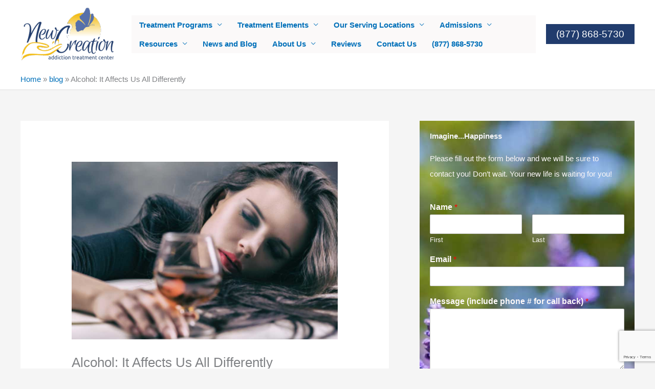

--- FILE ---
content_type: text/html; charset=UTF-8
request_url: https://newcreationtreatment.com/alcohol-affects-us-differently/
body_size: 28282
content:
<!DOCTYPE html><html lang="en-US"><head><meta charset="UTF-8"><meta name="viewport" content="width=device-width, initial-scale=1"><link rel="preload" href="https://newcreationtreatment.com/wp-content/plugins/elementor/assets/lib/font-awesome/webfonts/fa-solid-900.woff2" as="font" type="font/woff2" crossorigin><link rel="profile" href="https://gmpg.org/xfn/11"><meta name='robots' content='index, follow, max-image-preview:large, max-snippet:-1, max-video-preview:-1' /><link media="all" href="https://newcreationtreatment.com/wp-content/cache/autoptimize/css/autoptimize_c5de1c5887533d3dcb2c3daaf257773e.css" rel="stylesheet"><title>Alcohol Recovery and How Alcohol Affects Us All Differently</title><meta name="description" content="Alcohol recovery treats the problem of alcoholism and New Creation Treatment understands how alcohol affects women differently." /><link rel="canonical" href="https://newcreationtreatment.com/alcohol-affects-us-differently/" /><meta property="og:locale" content="en_US" /><meta property="og:type" content="article" /><meta property="og:title" content="Alcohol Recovery and How Alcohol Affects Us All Differently" /><meta property="og:description" content="Alcohol recovery treats the problem of alcoholism and New Creation Treatment understands how alcohol affects women differently." /><meta property="og:url" content="https://newcreationtreatment.com/alcohol-affects-us-differently/" /><meta property="og:site_name" content="New Creation Treatment" /><meta property="article:publisher" content="https://www.facebook.com/NewCreationTreatment" /><meta property="article:published_time" content="2021-02-03T23:00:48+00:00" /><meta property="article:modified_time" content="2021-08-12T21:52:19+00:00" /><meta property="og:image" content="https://newcreationtreatment.com/wp-content/uploads/2021/02/Alcohol-It-Affects-Us-All-Differently.jpg" /><meta property="og:image:width" content="900" /><meta property="og:image:height" content="600" /><meta property="og:image:type" content="image/jpeg" /><meta name="author" content="mdewees@hishousenewcreation.com" /><meta name="twitter:card" content="summary_large_image" /><meta name="twitter:label1" content="Written by" /><meta name="twitter:data1" content="mdewees@hishousenewcreation.com" /><meta name="twitter:label2" content="Est. reading time" /><meta name="twitter:data2" content="3 minutes" /> <script type="application/ld+json" class="yoast-schema-graph">{"@context":"https://schema.org","@graph":[{"@type":"Article","@id":"https://newcreationtreatment.com/alcohol-affects-us-differently/#article","isPartOf":{"@id":"https://newcreationtreatment.com/alcohol-affects-us-differently/"},"author":{"name":"mdewees@hishousenewcreation.com","@id":"https://newcreationtreatment.com/#/schema/person/b0af611cf01951d3b30f7821ea00c58f"},"headline":"Alcohol: It Affects Us All Differently","datePublished":"2021-02-03T23:00:48+00:00","dateModified":"2021-08-12T21:52:19+00:00","mainEntityOfPage":{"@id":"https://newcreationtreatment.com/alcohol-affects-us-differently/"},"wordCount":597,"publisher":{"@id":"https://newcreationtreatment.com/#organization"},"image":{"@id":"https://newcreationtreatment.com/alcohol-affects-us-differently/#primaryimage"},"thumbnailUrl":"https://newcreationtreatment.com/wp-content/uploads/2021/02/Alcohol-It-Affects-Us-All-Differently.jpg","articleSection":["Alcohol Recovery","Treatment"],"inLanguage":"en-US"},{"@type":"WebPage","@id":"https://newcreationtreatment.com/alcohol-affects-us-differently/","url":"https://newcreationtreatment.com/alcohol-affects-us-differently/","name":"Alcohol Recovery and How Alcohol Affects Us All Differently","isPartOf":{"@id":"https://newcreationtreatment.com/#website"},"primaryImageOfPage":{"@id":"https://newcreationtreatment.com/alcohol-affects-us-differently/#primaryimage"},"image":{"@id":"https://newcreationtreatment.com/alcohol-affects-us-differently/#primaryimage"},"thumbnailUrl":"https://newcreationtreatment.com/wp-content/uploads/2021/02/Alcohol-It-Affects-Us-All-Differently.jpg","datePublished":"2021-02-03T23:00:48+00:00","dateModified":"2021-08-12T21:52:19+00:00","description":"Alcohol recovery treats the problem of alcoholism and New Creation Treatment understands how alcohol affects women differently.","breadcrumb":{"@id":"https://newcreationtreatment.com/alcohol-affects-us-differently/#breadcrumb"},"inLanguage":"en-US","potentialAction":[{"@type":"ReadAction","target":["https://newcreationtreatment.com/alcohol-affects-us-differently/"]}]},{"@type":"ImageObject","inLanguage":"en-US","@id":"https://newcreationtreatment.com/alcohol-affects-us-differently/#primaryimage","url":"https://newcreationtreatment.com/wp-content/uploads/2021/02/Alcohol-It-Affects-Us-All-Differently.jpg","contentUrl":"https://newcreationtreatment.com/wp-content/uploads/2021/02/Alcohol-It-Affects-Us-All-Differently.jpg","width":900,"height":600},{"@type":"BreadcrumbList","@id":"https://newcreationtreatment.com/alcohol-affects-us-differently/#breadcrumb","itemListElement":[{"@type":"ListItem","position":1,"name":"Home","item":"https://newcreationtreatment.com/"},{"@type":"ListItem","position":2,"name":"blog","item":"https://newcreationtreatment.com/blog/"},{"@type":"ListItem","position":3,"name":"Alcohol: It Affects Us All Differently"}]},{"@type":"WebSite","@id":"https://newcreationtreatment.com/#website","url":"https://newcreationtreatment.com/","name":"New Creation Treatment","description":"Alcohol and Substance Abuse Treatment","publisher":{"@id":"https://newcreationtreatment.com/#organization"},"potentialAction":[{"@type":"SearchAction","target":{"@type":"EntryPoint","urlTemplate":"https://newcreationtreatment.com/?s={search_term_string}"},"query-input":{"@type":"PropertyValueSpecification","valueRequired":true,"valueName":"search_term_string"}}],"inLanguage":"en-US"},{"@type":"Organization","@id":"https://newcreationtreatment.com/#organization","name":"New Creation Treatment Centers","url":"https://newcreationtreatment.com/","logo":{"@type":"ImageObject","inLanguage":"en-US","@id":"https://newcreationtreatment.com/#/schema/logo/image/","url":"https://newcreationtreatment.com/wp-content/uploads/2021/07/New-Creation-Logo-mobile.png","contentUrl":"https://newcreationtreatment.com/wp-content/uploads/2021/07/New-Creation-Logo-mobile.png","width":100,"height":57,"caption":"New Creation Treatment Centers"},"image":{"@id":"https://newcreationtreatment.com/#/schema/logo/image/"},"sameAs":["https://www.facebook.com/NewCreationTreatment","https://www.youtube.com/channel/UCBtXXbxoQVjFsM3ZRjPgRLg"]},{"@type":"Person","@id":"https://newcreationtreatment.com/#/schema/person/b0af611cf01951d3b30f7821ea00c58f","name":"mdewees@hishousenewcreation.com","image":{"@type":"ImageObject","inLanguage":"en-US","@id":"https://newcreationtreatment.com/#/schema/person/image/","url":"https://secure.gravatar.com/avatar/885ecfff4f8e9f1df525dd8b30040846e223a911fde43fcff7428c71b5774bd4?s=96&d=mm&r=g","contentUrl":"https://secure.gravatar.com/avatar/885ecfff4f8e9f1df525dd8b30040846e223a911fde43fcff7428c71b5774bd4?s=96&d=mm&r=g","caption":"mdewees@hishousenewcreation.com"},"sameAs":["https://newcreationtreatment.com"]}]}</script> <link rel='dns-prefetch' href='//www.googletagmanager.com' /><link rel="alternate" type="application/rss+xml" title="New Creation Treatment &raquo; Feed" href="https://newcreationtreatment.com/feed/" /><link rel="alternate" type="application/rss+xml" title="New Creation Treatment &raquo; Comments Feed" href="https://newcreationtreatment.com/comments/feed/" /><link rel="alternate" title="oEmbed (JSON)" type="application/json+oembed" href="https://newcreationtreatment.com/wp-json/oembed/1.0/embed?url=https%3A%2F%2Fnewcreationtreatment.com%2Falcohol-affects-us-differently%2F" /><link rel="alternate" title="oEmbed (XML)" type="text/xml+oembed" href="https://newcreationtreatment.com/wp-json/oembed/1.0/embed?url=https%3A%2F%2Fnewcreationtreatment.com%2Falcohol-affects-us-differently%2F&#038;format=xml" /><style id='astra-theme-css-inline-css'>.ast-no-sidebar .entry-content .alignfull {margin-left: calc( -50vw + 50%);margin-right: calc( -50vw + 50%);max-width: 100vw;width: 100vw;}.ast-no-sidebar .entry-content .alignwide {margin-left: calc(-41vw + 50%);margin-right: calc(-41vw + 50%);max-width: unset;width: unset;}.ast-no-sidebar .entry-content .alignfull .alignfull,.ast-no-sidebar .entry-content .alignfull .alignwide,.ast-no-sidebar .entry-content .alignwide .alignfull,.ast-no-sidebar .entry-content .alignwide .alignwide,.ast-no-sidebar .entry-content .wp-block-column .alignfull,.ast-no-sidebar .entry-content .wp-block-column .alignwide{width: 100%;margin-left: auto;margin-right: auto;}.wp-block-gallery,.blocks-gallery-grid {margin: 0;}.wp-block-separator {max-width: 100px;}.wp-block-separator.is-style-wide,.wp-block-separator.is-style-dots {max-width: none;}.entry-content .has-2-columns .wp-block-column:first-child {padding-right: 10px;}.entry-content .has-2-columns .wp-block-column:last-child {padding-left: 10px;}@media (max-width: 782px) {.entry-content .wp-block-columns .wp-block-column {flex-basis: 100%;}.entry-content .has-2-columns .wp-block-column:first-child {padding-right: 0;}.entry-content .has-2-columns .wp-block-column:last-child {padding-left: 0;}}body .entry-content .wp-block-latest-posts {margin-left: 0;}body .entry-content .wp-block-latest-posts li {list-style: none;}.ast-no-sidebar .ast-container .entry-content .wp-block-latest-posts {margin-left: 0;}.ast-header-break-point .entry-content .alignwide {margin-left: auto;margin-right: auto;}.entry-content .blocks-gallery-item img {margin-bottom: auto;}.wp-block-pullquote {border-top: 4px solid #555d66;border-bottom: 4px solid #555d66;color: #40464d;}:root{--ast-post-nav-space:0;--ast-container-default-xlg-padding:6.67em;--ast-container-default-lg-padding:5.67em;--ast-container-default-slg-padding:4.34em;--ast-container-default-md-padding:3.34em;--ast-container-default-sm-padding:6.67em;--ast-container-default-xs-padding:2.4em;--ast-container-default-xxs-padding:1.4em;--ast-code-block-background:#EEEEEE;--ast-comment-inputs-background:#FAFAFA;--ast-normal-container-width:1200px;--ast-narrow-container-width:750px;--ast-blog-title-font-weight:normal;--ast-blog-meta-weight:inherit;--ast-global-color-primary:var(--ast-global-color-5);--ast-global-color-secondary:var(--ast-global-color-4);--ast-global-color-alternate-background:var(--ast-global-color-7);--ast-global-color-subtle-background:var(--ast-global-color-6);--ast-bg-style-guide:var( --ast-global-color-secondary,--ast-global-color-5 );--ast-shadow-style-guide:0px 0px 4px 0 #00000057;--ast-global-dark-bg-style:#fff;--ast-global-dark-lfs:#fbfbfb;--ast-widget-bg-color:#fafafa;--ast-wc-container-head-bg-color:#fbfbfb;--ast-title-layout-bg:#eeeeee;--ast-search-border-color:#e7e7e7;--ast-lifter-hover-bg:#e6e6e6;--ast-gallery-block-color:#000;--srfm-color-input-label:var(--ast-global-color-2);}html{font-size:93.75%;}a,.page-title{color:var(--ast-global-color-0);}a:hover,a:focus{color:var(--ast-global-color-1);}body,button,input,select,textarea,.ast-button,.ast-custom-button{font-family:'Montserrat',sans-serif;font-weight:400;font-size:15px;font-size:1rem;line-height:var(--ast-body-line-height,1.65em);}blockquote{color:#000000;}h1,h2,h3,h4,h5,h6,.entry-content :where(h1,h2,h3,h4,h5,h6),.site-title,.site-title a{font-family:'Montserrat',sans-serif;font-weight:400;}.ast-site-identity .site-title a{color:var(--ast-global-color-2);}.site-title{font-size:35px;font-size:2.3333333333333rem;display:none;}header .custom-logo-link img{max-width:182px;width:182px;}.astra-logo-svg{width:182px;}.site-header .site-description{font-size:15px;font-size:1rem;display:none;}.entry-title{font-size:26px;font-size:1.7333333333333rem;}.archive .ast-article-post .ast-article-inner,.blog .ast-article-post .ast-article-inner,.archive .ast-article-post .ast-article-inner:hover,.blog .ast-article-post .ast-article-inner:hover{overflow:hidden;}h1,.entry-content :where(h1){font-size:40px;font-size:2.6666666666667rem;font-weight:400;font-family:'Montserrat',sans-serif;line-height:1.4em;}h2,.entry-content :where(h2){font-size:32px;font-size:2.1333333333333rem;font-weight:400;font-family:'Montserrat',sans-serif;line-height:1.3em;}h3,.entry-content :where(h3){font-size:26px;font-size:1.7333333333333rem;font-weight:400;font-family:'Montserrat',sans-serif;line-height:1.3em;}h4,.entry-content :where(h4){font-size:24px;font-size:1.6rem;line-height:1.2em;font-weight:400;font-family:'Montserrat',sans-serif;}h5,.entry-content :where(h5){font-size:20px;font-size:1.3333333333333rem;line-height:1.2em;font-weight:400;font-family:'Montserrat',sans-serif;}h6,.entry-content :where(h6){font-size:16px;font-size:1.0666666666667rem;line-height:1.25em;font-weight:400;font-family:'Montserrat',sans-serif;}::selection{background-color:var(--ast-global-color-0);color:#ffffff;}body,h1,h2,h3,h4,h5,h6,.entry-title a,.entry-content :where(h1,h2,h3,h4,h5,h6){color:#2c2c2c;}.tagcloud a:hover,.tagcloud a:focus,.tagcloud a.current-item{color:#ffffff;border-color:var(--ast-global-color-0);background-color:var(--ast-global-color-0);}input:focus,input[type="text"]:focus,input[type="email"]:focus,input[type="url"]:focus,input[type="password"]:focus,input[type="reset"]:focus,input[type="search"]:focus,textarea:focus{border-color:var(--ast-global-color-0);}input[type="radio"]:checked,input[type=reset],input[type="checkbox"]:checked,input[type="checkbox"]:hover:checked,input[type="checkbox"]:focus:checked,input[type=range]::-webkit-slider-thumb{border-color:var(--ast-global-color-0);background-color:var(--ast-global-color-0);box-shadow:none;}.site-footer a:hover + .post-count,.site-footer a:focus + .post-count{background:var(--ast-global-color-0);border-color:var(--ast-global-color-0);}.single .nav-links .nav-previous,.single .nav-links .nav-next{color:var(--ast-global-color-0);}.entry-meta,.entry-meta *{line-height:1.45;color:var(--ast-global-color-0);}.entry-meta a:not(.ast-button):hover,.entry-meta a:not(.ast-button):hover *,.entry-meta a:not(.ast-button):focus,.entry-meta a:not(.ast-button):focus *,.page-links > .page-link,.page-links .page-link:hover,.post-navigation a:hover{color:var(--ast-global-color-1);}#cat option,.secondary .calendar_wrap thead a,.secondary .calendar_wrap thead a:visited{color:var(--ast-global-color-0);}.secondary .calendar_wrap #today,.ast-progress-val span{background:var(--ast-global-color-0);}.secondary a:hover + .post-count,.secondary a:focus + .post-count{background:var(--ast-global-color-0);border-color:var(--ast-global-color-0);}.calendar_wrap #today > a{color:#ffffff;}.page-links .page-link,.single .post-navigation a{color:var(--ast-global-color-0);}.ast-search-menu-icon .search-form button.search-submit{padding:0 4px;}.ast-search-menu-icon form.search-form{padding-right:0;}.ast-search-menu-icon.slide-search input.search-field{width:0;}.ast-header-search .ast-search-menu-icon.ast-dropdown-active .search-form,.ast-header-search .ast-search-menu-icon.ast-dropdown-active .search-field:focus{transition:all 0.2s;}.search-form input.search-field:focus{outline:none;}.widget-title,.widget .wp-block-heading{font-size:21px;font-size:1.4rem;color:#2c2c2c;}.single .ast-author-details .author-title{color:var(--ast-global-color-1);}#secondary,#secondary button,#secondary input,#secondary select,#secondary textarea{font-size:15px;font-size:1rem;}.ast-search-menu-icon.slide-search a:focus-visible:focus-visible,.astra-search-icon:focus-visible,#close:focus-visible,a:focus-visible,.ast-menu-toggle:focus-visible,.site .skip-link:focus-visible,.wp-block-loginout input:focus-visible,.wp-block-search.wp-block-search__button-inside .wp-block-search__inside-wrapper,.ast-header-navigation-arrow:focus-visible,.ast-orders-table__row .ast-orders-table__cell:focus-visible,a#ast-apply-coupon:focus-visible,#ast-apply-coupon:focus-visible,#close:focus-visible,.button.search-submit:focus-visible,#search_submit:focus,.normal-search:focus-visible,.ast-header-account-wrap:focus-visible,.astra-cart-drawer-close:focus,.ast-single-variation:focus,.ast-button:focus{outline-style:dotted;outline-color:inherit;outline-width:thin;}input:focus,input[type="text"]:focus,input[type="email"]:focus,input[type="url"]:focus,input[type="password"]:focus,input[type="reset"]:focus,input[type="search"]:focus,input[type="number"]:focus,textarea:focus,.wp-block-search__input:focus,[data-section="section-header-mobile-trigger"] .ast-button-wrap .ast-mobile-menu-trigger-minimal:focus,.ast-mobile-popup-drawer.active .menu-toggle-close:focus,#ast-scroll-top:focus,#coupon_code:focus,#ast-coupon-code:focus{border-style:dotted;border-color:inherit;border-width:thin;}input{outline:none;}.ast-logo-title-inline .site-logo-img{padding-right:1em;}.site-logo-img img{ transition:all 0.2s linear;}body .ast-oembed-container *{position:absolute;top:0;width:100%;height:100%;left:0;}body .wp-block-embed-pocket-casts .ast-oembed-container *{position:unset;}.ast-single-post-featured-section + article {margin-top: 2em;}.site-content .ast-single-post-featured-section img {width: 100%;overflow: hidden;object-fit: cover;}.site > .ast-single-related-posts-container {margin-top: 0;}@media (min-width: 922px) {.ast-desktop .ast-container--narrow {max-width: var(--ast-narrow-container-width);margin: 0 auto;}}#secondary {margin: 4em 0 2.5em;word-break: break-word;line-height: 2;}#secondary li {margin-bottom: 0.25em;}#secondary li:last-child {margin-bottom: 0;}@media (max-width: 768px) {.js_active .ast-plain-container.ast-single-post #secondary {margin-top: 1.5em;}}.ast-separate-container.ast-two-container #secondary .widget {background-color: #fff;padding: 2em;margin-bottom: 2em;}@media (min-width: 993px) {.ast-left-sidebar #secondary {padding-right: 60px;}.ast-right-sidebar #secondary {padding-left: 60px;}}@media (max-width: 993px) {.ast-right-sidebar #secondary {padding-left: 30px;}.ast-left-sidebar #secondary {padding-right: 30px;}}@media (max-width:921.9px){#ast-desktop-header{display:none;}}@media (min-width:922px){#ast-mobile-header{display:none;}}@media( max-width: 420px ) {.single .nav-links .nav-previous,.single .nav-links .nav-next {width: 100%;text-align: center;}}.wp-block-buttons.aligncenter{justify-content:center;}@media (max-width:921px){.ast-theme-transparent-header #primary,.ast-theme-transparent-header #secondary{padding:0;}}@media (max-width:921px){.ast-plain-container.ast-no-sidebar #primary{padding:0;}}.ast-plain-container.ast-no-sidebar #primary{margin-top:0;margin-bottom:0;}@media (min-width:1200px){.ast-separate-container.ast-right-sidebar .entry-content .wp-block-image.alignfull,.ast-separate-container.ast-left-sidebar .entry-content .wp-block-image.alignfull,.ast-separate-container.ast-right-sidebar .entry-content .wp-block-cover.alignfull,.ast-separate-container.ast-left-sidebar .entry-content .wp-block-cover.alignfull{margin-left:-6.67em;margin-right:-6.67em;max-width:unset;width:unset;}.ast-separate-container.ast-right-sidebar .entry-content .wp-block-image.alignwide,.ast-separate-container.ast-left-sidebar .entry-content .wp-block-image.alignwide,.ast-separate-container.ast-right-sidebar .entry-content .wp-block-cover.alignwide,.ast-separate-container.ast-left-sidebar .entry-content .wp-block-cover.alignwide{margin-left:-20px;margin-right:-20px;max-width:unset;width:unset;}}@media (min-width:1200px){.wp-block-group .has-background{padding:20px;}}@media (min-width:1200px){.ast-separate-container.ast-right-sidebar .entry-content .wp-block-group.alignwide,.ast-separate-container.ast-left-sidebar .entry-content .wp-block-group.alignwide,.ast-separate-container.ast-right-sidebar .entry-content .wp-block-cover.alignwide,.ast-separate-container.ast-left-sidebar .entry-content .wp-block-cover.alignwide{margin-left:-20px;margin-right:-20px;padding-left:20px;padding-right:20px;}.ast-separate-container.ast-right-sidebar .entry-content .wp-block-group.alignfull,.ast-separate-container.ast-left-sidebar .entry-content .wp-block-group.alignfull,.ast-separate-container.ast-right-sidebar .entry-content .wp-block-cover.alignfull,.ast-separate-container.ast-left-sidebar .entry-content .wp-block-cover.alignfull{margin-left:-6.67em;margin-right:-6.67em;padding-left:6.67em;padding-right:6.67em;}}@media (min-width:1200px){.wp-block-cover-image.alignwide .wp-block-cover__inner-container,.wp-block-cover.alignwide .wp-block-cover__inner-container,.wp-block-cover-image.alignfull .wp-block-cover__inner-container,.wp-block-cover.alignfull .wp-block-cover__inner-container{width:100%;}}.wp-block-columns{margin-bottom:unset;}.wp-block-image.size-full{margin:2rem 0;}.wp-block-separator.has-background{padding:0;}.wp-block-gallery{margin-bottom:1.6em;}.wp-block-group{padding-top:4em;padding-bottom:4em;}.wp-block-group__inner-container .wp-block-columns:last-child,.wp-block-group__inner-container :last-child,.wp-block-table table{margin-bottom:0;}.blocks-gallery-grid{width:100%;}.wp-block-navigation-link__content{padding:5px 0;}.wp-block-group .wp-block-group .has-text-align-center,.wp-block-group .wp-block-column .has-text-align-center{max-width:100%;}.has-text-align-center{margin:0 auto;}@media (min-width:1200px){.wp-block-cover__inner-container,.alignwide .wp-block-group__inner-container,.alignfull .wp-block-group__inner-container{max-width:1200px;margin:0 auto;}.wp-block-group.alignnone,.wp-block-group.aligncenter,.wp-block-group.alignleft,.wp-block-group.alignright,.wp-block-group.alignwide,.wp-block-columns.alignwide{margin:2rem 0 1rem 0;}}@media (max-width:1200px){.wp-block-group{padding:3em;}.wp-block-group .wp-block-group{padding:1.5em;}.wp-block-columns,.wp-block-column{margin:1rem 0;}}@media (min-width:921px){.wp-block-columns .wp-block-group{padding:2em;}}@media (max-width:544px){.wp-block-cover-image .wp-block-cover__inner-container,.wp-block-cover .wp-block-cover__inner-container{width:unset;}.wp-block-cover,.wp-block-cover-image{padding:2em 0;}.wp-block-group,.wp-block-cover{padding:2em;}.wp-block-media-text__media img,.wp-block-media-text__media video{width:unset;max-width:100%;}.wp-block-media-text.has-background .wp-block-media-text__content{padding:1em;}}.wp-block-image.aligncenter{margin-left:auto;margin-right:auto;}.wp-block-table.aligncenter{margin-left:auto;margin-right:auto;}@media (min-width:544px){.entry-content .wp-block-media-text.has-media-on-the-right .wp-block-media-text__content{padding:0 8% 0 0;}.entry-content .wp-block-media-text .wp-block-media-text__content{padding:0 0 0 8%;}.ast-plain-container .site-content .entry-content .has-custom-content-position.is-position-bottom-left > *,.ast-plain-container .site-content .entry-content .has-custom-content-position.is-position-bottom-right > *,.ast-plain-container .site-content .entry-content .has-custom-content-position.is-position-top-left > *,.ast-plain-container .site-content .entry-content .has-custom-content-position.is-position-top-right > *,.ast-plain-container .site-content .entry-content .has-custom-content-position.is-position-center-right > *,.ast-plain-container .site-content .entry-content .has-custom-content-position.is-position-center-left > *{margin:0;}}@media (max-width:544px){.entry-content .wp-block-media-text .wp-block-media-text__content{padding:8% 0;}.wp-block-media-text .wp-block-media-text__media img{width:auto;max-width:100%;}}.wp-block-buttons .wp-block-button.is-style-outline .wp-block-button__link.wp-element-button,.ast-outline-button,.wp-block-uagb-buttons-child .uagb-buttons-repeater.ast-outline-button{border-top-width:2px;border-right-width:2px;border-bottom-width:2px;border-left-width:2px;font-family:inherit;font-weight:inherit;line-height:1em;}.wp-block-button .wp-block-button__link.wp-element-button.is-style-outline:not(.has-background),.wp-block-button.is-style-outline>.wp-block-button__link.wp-element-button:not(.has-background),.ast-outline-button{background-color:transparent;}.entry-content[data-ast-blocks-layout] > figure{margin-bottom:1em;}@media (max-width:921px){.ast-left-sidebar #content > .ast-container{display:flex;flex-direction:column-reverse;width:100%;}.ast-separate-container .ast-article-post,.ast-separate-container .ast-article-single{padding:1.5em 2.14em;}.ast-author-box img.avatar{margin:20px 0 0 0;}}@media (max-width:921px){#secondary.secondary{padding-top:0;}.ast-separate-container.ast-right-sidebar #secondary{padding-left:1em;padding-right:1em;}.ast-separate-container.ast-two-container #secondary{padding-left:0;padding-right:0;}.ast-page-builder-template .entry-header #secondary,.ast-page-builder-template #secondary{margin-top:1.5em;}}@media (max-width:921px){.ast-right-sidebar #primary{padding-right:0;}.ast-page-builder-template.ast-left-sidebar #secondary,.ast-page-builder-template.ast-right-sidebar #secondary{padding-right:20px;padding-left:20px;}.ast-right-sidebar #secondary,.ast-left-sidebar #primary{padding-left:0;}.ast-left-sidebar #secondary{padding-right:0;}}@media (min-width:922px){.ast-separate-container.ast-right-sidebar #primary,.ast-separate-container.ast-left-sidebar #primary{border:0;}.search-no-results.ast-separate-container #primary{margin-bottom:4em;}}@media (min-width:922px){.ast-right-sidebar #primary{border-right:1px solid var(--ast-border-color);}.ast-left-sidebar #primary{border-left:1px solid var(--ast-border-color);}.ast-right-sidebar #secondary{border-left:1px solid var(--ast-border-color);margin-left:-1px;}.ast-left-sidebar #secondary{border-right:1px solid var(--ast-border-color);margin-right:-1px;}.ast-separate-container.ast-two-container.ast-right-sidebar #secondary{padding-left:30px;padding-right:0;}.ast-separate-container.ast-two-container.ast-left-sidebar #secondary{padding-right:30px;padding-left:0;}.ast-separate-container.ast-right-sidebar #secondary,.ast-separate-container.ast-left-sidebar #secondary{border:0;margin-left:auto;margin-right:auto;}.ast-separate-container.ast-two-container #secondary .widget:last-child{margin-bottom:0;}}.elementor-widget-button .elementor-button{border-style:solid;text-decoration:none;border-top-width:0;border-right-width:0;border-left-width:0;border-bottom-width:0;}body .elementor-button.elementor-size-sm,body .elementor-button.elementor-size-xs,body .elementor-button.elementor-size-md,body .elementor-button.elementor-size-lg,body .elementor-button.elementor-size-xl,body .elementor-button{padding-top:10px;padding-right:40px;padding-bottom:10px;padding-left:40px;}.wp-block-button .wp-block-button__link{color:#ffffff;}.elementor-widget-button .elementor-button{line-height:1em;}.wp-block-button .wp-block-button__link:hover,.wp-block-button .wp-block-button__link:focus{color:#ffffff;background-color:var(--ast-global-color-1);border-color:var(--ast-global-color-1);}.elementor-widget-heading h1.elementor-heading-title{line-height:1.4em;}.elementor-widget-heading h2.elementor-heading-title{line-height:1.3em;}.elementor-widget-heading h3.elementor-heading-title{line-height:1.3em;}.elementor-widget-heading h4.elementor-heading-title{line-height:1.2em;}.elementor-widget-heading h5.elementor-heading-title{line-height:1.2em;}.elementor-widget-heading h6.elementor-heading-title{line-height:1.25em;}.wp-block-button .wp-block-button__link{border-top-width:0;border-right-width:0;border-left-width:0;border-bottom-width:0;border-color:var(--ast-global-color-0);background-color:var(--ast-global-color-0);color:#ffffff;font-family:inherit;font-weight:inherit;line-height:1em;padding-top:10px;padding-right:40px;padding-bottom:10px;padding-left:40px;}.menu-toggle,button,.ast-button,.ast-custom-button,.button,input#submit,input[type="button"],input[type="submit"],input[type="reset"]{border-style:solid;border-top-width:0;border-right-width:0;border-left-width:0;border-bottom-width:0;color:#ffffff;border-color:var(--ast-global-color-0);background-color:var(--ast-global-color-0);padding-top:10px;padding-right:40px;padding-bottom:10px;padding-left:40px;font-family:inherit;font-weight:inherit;line-height:1em;}button:focus,.menu-toggle:hover,button:hover,.ast-button:hover,.ast-custom-button:hover .button:hover,.ast-custom-button:hover ,input[type=reset]:hover,input[type=reset]:focus,input#submit:hover,input#submit:focus,input[type="button"]:hover,input[type="button"]:focus,input[type="submit"]:hover,input[type="submit"]:focus{color:#ffffff;background-color:var(--ast-global-color-1);border-color:var(--ast-global-color-1);}@media (max-width:921px){.ast-mobile-header-stack .main-header-bar .ast-search-menu-icon{display:inline-block;}.ast-header-break-point.ast-header-custom-item-outside .ast-mobile-header-stack .main-header-bar .ast-search-icon{margin:0;}.ast-comment-avatar-wrap img{max-width:2.5em;}.ast-comment-meta{padding:0 1.8888em 1.3333em;}.ast-separate-container .ast-comment-list li.depth-1{padding:1.5em 2.14em;}.ast-separate-container .comment-respond{padding:2em 2.14em;}}@media (min-width:544px){.ast-container{max-width:100%;}}@media (max-width:544px){.ast-separate-container .ast-article-post,.ast-separate-container .ast-article-single,.ast-separate-container .comments-title,.ast-separate-container .ast-archive-description{padding:1.5em 1em;}.ast-separate-container #content .ast-container{padding-left:0.54em;padding-right:0.54em;}.ast-separate-container .ast-comment-list .bypostauthor{padding:.5em;}.ast-search-menu-icon.ast-dropdown-active .search-field{width:170px;}.ast-separate-container #secondary{padding-top:0;}.ast-separate-container.ast-two-container #secondary .widget{margin-bottom:1.5em;padding-left:1em;padding-right:1em;}} #ast-mobile-header .ast-site-header-cart-li a{pointer-events:none;}.ast-no-sidebar.ast-separate-container .entry-content .alignfull {margin-left: -6.67em;margin-right: -6.67em;width: auto;}@media (max-width: 1200px) {.ast-no-sidebar.ast-separate-container .entry-content .alignfull {margin-left: -2.4em;margin-right: -2.4em;}}@media (max-width: 768px) {.ast-no-sidebar.ast-separate-container .entry-content .alignfull {margin-left: -2.14em;margin-right: -2.14em;}}@media (max-width: 544px) {.ast-no-sidebar.ast-separate-container .entry-content .alignfull {margin-left: -1em;margin-right: -1em;}}.ast-no-sidebar.ast-separate-container .entry-content .alignwide {margin-left: -20px;margin-right: -20px;}.ast-no-sidebar.ast-separate-container .entry-content .wp-block-column .alignfull,.ast-no-sidebar.ast-separate-container .entry-content .wp-block-column .alignwide {margin-left: auto;margin-right: auto;width: 100%;}@media (max-width:921px){.site-title{display:none;}.site-header .site-description{display:none;}h1,.entry-content :where(h1){font-size:30px;}h2,.entry-content :where(h2){font-size:25px;}h3,.entry-content :where(h3){font-size:20px;}}@media (max-width:544px){.site-title{display:none;}.site-header .site-description{display:none;}h1,.entry-content :where(h1){font-size:30px;}h2,.entry-content :where(h2){font-size:25px;}h3,.entry-content :where(h3){font-size:20px;}}@media (max-width:921px){html{font-size:85.5%;}}@media (max-width:544px){html{font-size:85.5%;}}@media (min-width:922px){.ast-container{max-width:1240px;}}@font-face {font-family: "Astra";src: url(https://newcreationtreatment.com/wp-content/themes/astra/assets/fonts/astra.woff) format("woff"),url(https://newcreationtreatment.com/wp-content/themes/astra/assets/fonts/astra.ttf) format("truetype"),url(https://newcreationtreatment.com/wp-content/themes/astra/assets/fonts/astra.svg#astra) format("svg");font-weight: normal;font-style: normal;font-display: fallback;}@media (min-width:922px){.main-header-menu .sub-menu .menu-item.ast-left-align-sub-menu:hover > .sub-menu,.main-header-menu .sub-menu .menu-item.ast-left-align-sub-menu.focus > .sub-menu{margin-left:-0px;}}.site .comments-area{padding-bottom:3em;}.astra-icon-down_arrow::after {content: "\e900";font-family: Astra;}.astra-icon-close::after {content: "\e5cd";font-family: Astra;}.astra-icon-drag_handle::after {content: "\e25d";font-family: Astra;}.astra-icon-format_align_justify::after {content: "\e235";font-family: Astra;}.astra-icon-menu::after {content: "\e5d2";font-family: Astra;}.astra-icon-reorder::after {content: "\e8fe";font-family: Astra;}.astra-icon-search::after {content: "\e8b6";font-family: Astra;}.astra-icon-zoom_in::after {content: "\e56b";font-family: Astra;}.astra-icon-check-circle::after {content: "\e901";font-family: Astra;}.astra-icon-shopping-cart::after {content: "\f07a";font-family: Astra;}.astra-icon-shopping-bag::after {content: "\f290";font-family: Astra;}.astra-icon-shopping-basket::after {content: "\f291";font-family: Astra;}.astra-icon-circle-o::after {content: "\e903";font-family: Astra;}.astra-icon-certificate::after {content: "\e902";font-family: Astra;}blockquote {padding: 1.2em;}:root .has-ast-global-color-0-color{color:var(--ast-global-color-0);}:root .has-ast-global-color-0-background-color{background-color:var(--ast-global-color-0);}:root .wp-block-button .has-ast-global-color-0-color{color:var(--ast-global-color-0);}:root .wp-block-button .has-ast-global-color-0-background-color{background-color:var(--ast-global-color-0);}:root .has-ast-global-color-1-color{color:var(--ast-global-color-1);}:root .has-ast-global-color-1-background-color{background-color:var(--ast-global-color-1);}:root .wp-block-button .has-ast-global-color-1-color{color:var(--ast-global-color-1);}:root .wp-block-button .has-ast-global-color-1-background-color{background-color:var(--ast-global-color-1);}:root .has-ast-global-color-2-color{color:var(--ast-global-color-2);}:root .has-ast-global-color-2-background-color{background-color:var(--ast-global-color-2);}:root .wp-block-button .has-ast-global-color-2-color{color:var(--ast-global-color-2);}:root .wp-block-button .has-ast-global-color-2-background-color{background-color:var(--ast-global-color-2);}:root .has-ast-global-color-3-color{color:var(--ast-global-color-3);}:root .has-ast-global-color-3-background-color{background-color:var(--ast-global-color-3);}:root .wp-block-button .has-ast-global-color-3-color{color:var(--ast-global-color-3);}:root .wp-block-button .has-ast-global-color-3-background-color{background-color:var(--ast-global-color-3);}:root .has-ast-global-color-4-color{color:var(--ast-global-color-4);}:root .has-ast-global-color-4-background-color{background-color:var(--ast-global-color-4);}:root .wp-block-button .has-ast-global-color-4-color{color:var(--ast-global-color-4);}:root .wp-block-button .has-ast-global-color-4-background-color{background-color:var(--ast-global-color-4);}:root .has-ast-global-color-5-color{color:var(--ast-global-color-5);}:root .has-ast-global-color-5-background-color{background-color:var(--ast-global-color-5);}:root .wp-block-button .has-ast-global-color-5-color{color:var(--ast-global-color-5);}:root .wp-block-button .has-ast-global-color-5-background-color{background-color:var(--ast-global-color-5);}:root .has-ast-global-color-6-color{color:var(--ast-global-color-6);}:root .has-ast-global-color-6-background-color{background-color:var(--ast-global-color-6);}:root .wp-block-button .has-ast-global-color-6-color{color:var(--ast-global-color-6);}:root .wp-block-button .has-ast-global-color-6-background-color{background-color:var(--ast-global-color-6);}:root .has-ast-global-color-7-color{color:var(--ast-global-color-7);}:root .has-ast-global-color-7-background-color{background-color:var(--ast-global-color-7);}:root .wp-block-button .has-ast-global-color-7-color{color:var(--ast-global-color-7);}:root .wp-block-button .has-ast-global-color-7-background-color{background-color:var(--ast-global-color-7);}:root .has-ast-global-color-8-color{color:var(--ast-global-color-8);}:root .has-ast-global-color-8-background-color{background-color:var(--ast-global-color-8);}:root .wp-block-button .has-ast-global-color-8-color{color:var(--ast-global-color-8);}:root .wp-block-button .has-ast-global-color-8-background-color{background-color:var(--ast-global-color-8);}:root{--ast-global-color-0:#0170B9;--ast-global-color-1:#3a3a3a;--ast-global-color-2:#3a3a3a;--ast-global-color-3:#4B4F58;--ast-global-color-4:#F5F5F5;--ast-global-color-5:#FFFFFF;--ast-global-color-6:#E5E5E5;--ast-global-color-7:#424242;--ast-global-color-8:#000000;}:root {--ast-border-color : #dddddd;}.ast-single-entry-banner {-js-display: flex;display: flex;flex-direction: column;justify-content: center;text-align: center;position: relative;background: var(--ast-title-layout-bg);}.ast-single-entry-banner[data-banner-layout="layout-1"] {max-width: 1200px;background: inherit;padding: 20px 0;}.ast-single-entry-banner[data-banner-width-type="custom"] {margin: 0 auto;width: 100%;}.ast-single-entry-banner + .site-content .entry-header {margin-bottom: 0;}.site .ast-author-avatar {--ast-author-avatar-size: ;}a.ast-underline-text {text-decoration: underline;}.ast-container > .ast-terms-link {position: relative;display: block;}a.ast-button.ast-badge-tax {padding: 4px 8px;border-radius: 3px;font-size: inherit;}header.entry-header{text-align:left;}header.entry-header > *:not(:last-child){margin-bottom:10px;}@media (max-width:921px){header.entry-header{text-align:left;}}@media (max-width:544px){header.entry-header{text-align:left;}}.ast-archive-entry-banner {-js-display: flex;display: flex;flex-direction: column;justify-content: center;text-align: center;position: relative;background: var(--ast-title-layout-bg);}.ast-archive-entry-banner[data-banner-width-type="custom"] {margin: 0 auto;width: 100%;}.ast-archive-entry-banner[data-banner-layout="layout-1"] {background: inherit;padding: 20px 0;text-align: left;}body.archive .ast-archive-description{max-width:1200px;width:100%;text-align:left;padding-top:3em;padding-right:3em;padding-bottom:3em;padding-left:3em;}body.archive .ast-archive-description .ast-archive-title,body.archive .ast-archive-description .ast-archive-title *{font-size:40px;font-size:2.6666666666667rem;}body.archive .ast-archive-description > *:not(:last-child){margin-bottom:10px;}@media (max-width:921px){body.archive .ast-archive-description{text-align:left;}}@media (max-width:544px){body.archive .ast-archive-description{text-align:left;}}.ast-breadcrumbs .trail-browse,.ast-breadcrumbs .trail-items,.ast-breadcrumbs .trail-items li{display:inline-block;margin:0;padding:0;border:none;background:inherit;text-indent:0;text-decoration:none;}.ast-breadcrumbs .trail-browse{font-size:inherit;font-style:inherit;font-weight:inherit;color:inherit;}.ast-breadcrumbs .trail-items{list-style:none;}.trail-items li::after{padding:0 0.3em;content:"\00bb";}.trail-items li:last-of-type::after{display:none;}.trail-items li::after{content:"\00bb";}.ast-header-breadcrumb{padding-top:10px;padding-bottom:10px;width:100%;}.ast-default-menu-enable.ast-main-header-nav-open.ast-header-break-point .main-header-bar.ast-header-breadcrumb,.ast-main-header-nav-open .main-header-bar.ast-header-breadcrumb{padding-top:1em;padding-bottom:1em;}.ast-header-break-point .main-header-bar.ast-header-breadcrumb{border-bottom-width:1px;border-bottom-color:#eaeaea;border-bottom-style:solid;}.ast-breadcrumbs-wrapper{line-height:1.4;}.ast-breadcrumbs-wrapper .rank-math-breadcrumb p{margin-bottom:0px;}.ast-breadcrumbs-wrapper{display:block;width:100%;}h1,h2,h3,h4,h5,h6,.entry-content :where(h1,h2,h3,h4,h5,h6){color:var(--ast-global-color-2);}@media (max-width:921px){.ast-builder-grid-row-container.ast-builder-grid-row-tablet-3-firstrow .ast-builder-grid-row > *:first-child,.ast-builder-grid-row-container.ast-builder-grid-row-tablet-3-lastrow .ast-builder-grid-row > *:last-child{grid-column:1 / -1;}}@media (max-width:544px){.ast-builder-grid-row-container.ast-builder-grid-row-mobile-3-firstrow .ast-builder-grid-row > *:first-child,.ast-builder-grid-row-container.ast-builder-grid-row-mobile-3-lastrow .ast-builder-grid-row > *:last-child{grid-column:1 / -1;}}.ast-header-break-point .ast-has-mobile-header-logo .custom-logo-link,.ast-header-break-point .wp-block-site-logo .custom-logo-link,.ast-desktop .wp-block-site-logo .custom-mobile-logo-link {display: none;}.ast-header-break-point .ast-has-mobile-header-logo .custom-mobile-logo-link {display: inline-block;}.ast-header-break-point.ast-mobile-inherit-site-logo .ast-has-mobile-header-logo .custom-logo-link,.ast-header-break-point.ast-mobile-inherit-site-logo .ast-has-mobile-header-logo .astra-logo-svg {display: block;}.ast-builder-layout-element[data-section="title_tagline"]{display:flex;}@media (max-width:921px){.ast-header-break-point .ast-builder-layout-element[data-section="title_tagline"]{display:flex;}}@media (max-width:544px){.ast-header-break-point .ast-builder-layout-element[data-section="title_tagline"]{display:flex;}}[data-section*="section-hb-button-"] .menu-link{display:none;}.ast-header-button-1[data-section*="section-hb-button-"] .ast-builder-button-wrap .ast-custom-button{font-family:Helvetica,Verdana,Arial,sans-serif;font-weight:400;font-size:19px;font-size:1.2666666666667rem;text-transform:none;}.ast-header-button-1 .ast-custom-button{background:#213c6d;}.ast-header-button-1 .ast-custom-button:hover{background:#f3bd18;}.ast-header-button-1[data-section*="section-hb-button-"] .ast-builder-button-wrap .ast-custom-button{padding-top:10px;padding-bottom:10px;padding-left:20px;padding-right:20px;margin-top:0px;margin-bottom:0px;margin-left:0px;margin-right:0px;}.ast-header-button-1[data-section="section-hb-button-1"]{display:flex;}@media (max-width:921px){.ast-header-break-point .ast-header-button-1[data-section="section-hb-button-1"]{display:flex;}}@media (max-width:544px){.ast-header-break-point .ast-header-button-1[data-section="section-hb-button-1"]{display:flex;}}.ast-builder-menu-1{font-family:inherit;font-weight:600;}.ast-builder-menu-1 .menu-item > .menu-link{line-height:2.5em;}.ast-builder-menu-1 .sub-menu,.ast-builder-menu-1 .inline-on-mobile .sub-menu{border-top-width:2px;border-bottom-width:0px;border-right-width:0px;border-left-width:0px;border-color:var(--ast-global-color-0);border-style:solid;width:352px;}.ast-builder-menu-1 .sub-menu .sub-menu{top:-2px;}.ast-builder-menu-1 .main-header-menu > .menu-item > .sub-menu,.ast-builder-menu-1 .main-header-menu > .menu-item > .astra-full-megamenu-wrapper{margin-top:0px;}.ast-desktop .ast-builder-menu-1 .main-header-menu > .menu-item > .sub-menu:before,.ast-desktop .ast-builder-menu-1 .main-header-menu > .menu-item > .astra-full-megamenu-wrapper:before{height:calc( 0px + 2px + 5px );}.ast-builder-menu-1 .main-header-menu,.ast-builder-menu-1 .main-header-menu .sub-menu{background-color:rgba(249,246,246,0.64);background-image:none;}.ast-desktop .ast-builder-menu-1 .menu-item .sub-menu .menu-link{border-style:none;}@media (max-width:921px){.ast-header-break-point .ast-builder-menu-1 .menu-item.menu-item-has-children > .ast-menu-toggle{top:0;}.ast-builder-menu-1 .inline-on-mobile .menu-item.menu-item-has-children > .ast-menu-toggle{right:-15px;}.ast-builder-menu-1 .menu-item-has-children > .menu-link:after{content:unset;}.ast-builder-menu-1 .main-header-menu > .menu-item > .sub-menu,.ast-builder-menu-1 .main-header-menu > .menu-item > .astra-full-megamenu-wrapper{margin-top:0;}}@media (max-width:544px){.ast-header-break-point .ast-builder-menu-1 .menu-item.menu-item-has-children > .ast-menu-toggle{top:0;}.ast-builder-menu-1 .main-header-menu > .menu-item > .sub-menu,.ast-builder-menu-1 .main-header-menu > .menu-item > .astra-full-megamenu-wrapper{margin-top:0;}}.ast-builder-menu-1{display:flex;}@media (max-width:921px){.ast-header-break-point .ast-builder-menu-1{display:flex;}}@media (max-width:544px){.ast-header-break-point .ast-builder-menu-1{display:flex;}}.ast-footer-copyright{text-align:center;}.ast-footer-copyright.site-footer-focus-item {color:#ffffff;}@media (max-width:921px){.ast-footer-copyright{text-align:center;}}@media (max-width:544px){.ast-footer-copyright{text-align:center;}}.ast-footer-copyright.ast-builder-layout-element{display:flex;}@media (max-width:921px){.ast-header-break-point .ast-footer-copyright.ast-builder-layout-element{display:flex;}}@media (max-width:544px){.ast-header-break-point .ast-footer-copyright.ast-builder-layout-element{display:flex;}}.site-primary-footer-wrap{padding-top:45px;padding-bottom:45px;}.site-primary-footer-wrap[data-section="section-primary-footer-builder"]{background-image:linear-gradient(to right,rgba(17,7,19,0.56),rgba(17,7,19,0.56)),url(https://newcreationtreatment.com/wp-content/uploads/2021/04/Prado-Front-Backyard-Rehab.jpg);background-repeat:no-repeat;background-position:center center;background-size:cover;background-attachment:scroll;border-style:solid;border-width:0px;border-top-width:1px;border-top-color:var( --ast-global-color-subtle-background,--ast-global-color-7 );}.site-primary-footer-wrap[data-section="section-primary-footer-builder"] .ast-builder-grid-row{max-width:1200px;margin-left:auto;margin-right:auto;}.site-primary-footer-wrap[data-section="section-primary-footer-builder"] .ast-builder-grid-row,.site-primary-footer-wrap[data-section="section-primary-footer-builder"] .site-footer-section{align-items:flex-start;}.site-primary-footer-wrap[data-section="section-primary-footer-builder"].ast-footer-row-inline .site-footer-section{display:flex;margin-bottom:0;}.ast-builder-grid-row-3-equal .ast-builder-grid-row{grid-template-columns:repeat( 3,1fr );}@media (max-width:921px){.site-primary-footer-wrap[data-section="section-primary-footer-builder"].ast-footer-row-tablet-inline .site-footer-section{display:flex;margin-bottom:0;}.site-primary-footer-wrap[data-section="section-primary-footer-builder"].ast-footer-row-tablet-stack .site-footer-section{display:block;margin-bottom:10px;}.ast-builder-grid-row-container.ast-builder-grid-row-tablet-3-equal .ast-builder-grid-row{grid-template-columns:repeat( 3,1fr );}}@media (max-width:544px){.site-primary-footer-wrap[data-section="section-primary-footer-builder"].ast-footer-row-mobile-inline .site-footer-section{display:flex;margin-bottom:0;}.site-primary-footer-wrap[data-section="section-primary-footer-builder"].ast-footer-row-mobile-stack .site-footer-section{display:block;margin-bottom:10px;}.ast-builder-grid-row-container.ast-builder-grid-row-mobile-full .ast-builder-grid-row{grid-template-columns:1fr;}}.site-primary-footer-wrap[data-section="section-primary-footer-builder"]{display:grid;}@media (max-width:921px){.ast-header-break-point .site-primary-footer-wrap[data-section="section-primary-footer-builder"]{display:grid;}}@media (max-width:544px){.ast-header-break-point .site-primary-footer-wrap[data-section="section-primary-footer-builder"]{display:grid;}}.footer-widget-area[data-section="sidebar-widgets-footer-widget-1"] .footer-widget-area-inner{text-align:left;}@media (max-width:921px){.footer-widget-area[data-section="sidebar-widgets-footer-widget-1"] .footer-widget-area-inner{text-align:center;}}@media (max-width:544px){.footer-widget-area[data-section="sidebar-widgets-footer-widget-1"] .footer-widget-area-inner{text-align:center;}}.footer-widget-area[data-section="sidebar-widgets-footer-widget-2"] .footer-widget-area-inner{text-align:left;}@media (max-width:921px){.footer-widget-area[data-section="sidebar-widgets-footer-widget-2"] .footer-widget-area-inner{text-align:center;}}@media (max-width:544px){.footer-widget-area[data-section="sidebar-widgets-footer-widget-2"] .footer-widget-area-inner{text-align:center;}}.footer-widget-area[data-section="sidebar-widgets-footer-widget-3"] .footer-widget-area-inner{text-align:left;}@media (max-width:921px){.footer-widget-area[data-section="sidebar-widgets-footer-widget-3"] .footer-widget-area-inner{text-align:center;}}@media (max-width:544px){.footer-widget-area[data-section="sidebar-widgets-footer-widget-3"] .footer-widget-area-inner{text-align:center;}}.footer-widget-area[data-section="sidebar-widgets-footer-widget-4"] .footer-widget-area-inner{text-align:left;}@media (max-width:921px){.footer-widget-area[data-section="sidebar-widgets-footer-widget-4"] .footer-widget-area-inner{text-align:center;}}@media (max-width:544px){.footer-widget-area[data-section="sidebar-widgets-footer-widget-4"] .footer-widget-area-inner{text-align:center;}}.footer-widget-area[data-section="sidebar-widgets-footer-widget-1"] .footer-widget-area-inner{color:#ffffff;}.footer-widget-area[data-section="sidebar-widgets-footer-widget-1"] .widget-title,.footer-widget-area[data-section="sidebar-widgets-footer-widget-1"] h1,.footer-widget-area[data-section="sidebar-widgets-footer-widget-1"] .widget-area h1,.footer-widget-area[data-section="sidebar-widgets-footer-widget-1"] h2,.footer-widget-area[data-section="sidebar-widgets-footer-widget-1"] .widget-area h2,.footer-widget-area[data-section="sidebar-widgets-footer-widget-1"] h3,.footer-widget-area[data-section="sidebar-widgets-footer-widget-1"] .widget-area h3,.footer-widget-area[data-section="sidebar-widgets-footer-widget-1"] h4,.footer-widget-area[data-section="sidebar-widgets-footer-widget-1"] .widget-area h4,.footer-widget-area[data-section="sidebar-widgets-footer-widget-1"] h5,.footer-widget-area[data-section="sidebar-widgets-footer-widget-1"] .widget-area h5,.footer-widget-area[data-section="sidebar-widgets-footer-widget-1"] h6,.footer-widget-area[data-section="sidebar-widgets-footer-widget-1"] .widget-area h6{color:#ffffff;font-size:24px;font-size:1.6rem;}.footer-widget-area[data-section="sidebar-widgets-footer-widget-1"]{display:block;}@media (max-width:921px){.ast-header-break-point .footer-widget-area[data-section="sidebar-widgets-footer-widget-1"]{display:block;}}@media (max-width:544px){.ast-header-break-point .footer-widget-area[data-section="sidebar-widgets-footer-widget-1"]{display:block;}}.footer-widget-area[data-section="sidebar-widgets-footer-widget-2"] .footer-widget-area-inner{color:#ffffff;font-size:15px;font-size:1rem;}.footer-widget-area[data-section="sidebar-widgets-footer-widget-2"] .footer-widget-area-inner a{color:#fdf9f9;}.footer-widget-area[data-section="sidebar-widgets-footer-widget-2"] .widget-title,.footer-widget-area[data-section="sidebar-widgets-footer-widget-2"] h1,.footer-widget-area[data-section="sidebar-widgets-footer-widget-2"] .widget-area h1,.footer-widget-area[data-section="sidebar-widgets-footer-widget-2"] h2,.footer-widget-area[data-section="sidebar-widgets-footer-widget-2"] .widget-area h2,.footer-widget-area[data-section="sidebar-widgets-footer-widget-2"] h3,.footer-widget-area[data-section="sidebar-widgets-footer-widget-2"] .widget-area h3,.footer-widget-area[data-section="sidebar-widgets-footer-widget-2"] h4,.footer-widget-area[data-section="sidebar-widgets-footer-widget-2"] .widget-area h4,.footer-widget-area[data-section="sidebar-widgets-footer-widget-2"] h5,.footer-widget-area[data-section="sidebar-widgets-footer-widget-2"] .widget-area h5,.footer-widget-area[data-section="sidebar-widgets-footer-widget-2"] h6,.footer-widget-area[data-section="sidebar-widgets-footer-widget-2"] .widget-area h6{color:#ffffff;font-size:24px;font-size:1.6rem;}.footer-widget-area[data-section="sidebar-widgets-footer-widget-2"]{display:block;}@media (max-width:921px){.ast-header-break-point .footer-widget-area[data-section="sidebar-widgets-footer-widget-2"]{display:block;}}@media (max-width:544px){.ast-header-break-point .footer-widget-area[data-section="sidebar-widgets-footer-widget-2"]{display:block;}}.footer-widget-area[data-section="sidebar-widgets-footer-widget-3"] .footer-widget-area-inner{color:#ffffff;}.footer-widget-area[data-section="sidebar-widgets-footer-widget-3"] .footer-widget-area-inner a{color:#ffffff;}.footer-widget-area[data-section="sidebar-widgets-footer-widget-3"] .footer-widget-area-inner a:hover{color:#1e73be;}.footer-widget-area[data-section="sidebar-widgets-footer-widget-3"] .widget-title,.footer-widget-area[data-section="sidebar-widgets-footer-widget-3"] h1,.footer-widget-area[data-section="sidebar-widgets-footer-widget-3"] .widget-area h1,.footer-widget-area[data-section="sidebar-widgets-footer-widget-3"] h2,.footer-widget-area[data-section="sidebar-widgets-footer-widget-3"] .widget-area h2,.footer-widget-area[data-section="sidebar-widgets-footer-widget-3"] h3,.footer-widget-area[data-section="sidebar-widgets-footer-widget-3"] .widget-area h3,.footer-widget-area[data-section="sidebar-widgets-footer-widget-3"] h4,.footer-widget-area[data-section="sidebar-widgets-footer-widget-3"] .widget-area h4,.footer-widget-area[data-section="sidebar-widgets-footer-widget-3"] h5,.footer-widget-area[data-section="sidebar-widgets-footer-widget-3"] .widget-area h5,.footer-widget-area[data-section="sidebar-widgets-footer-widget-3"] h6,.footer-widget-area[data-section="sidebar-widgets-footer-widget-3"] .widget-area h6{color:#ffffff;font-size:24px;font-size:1.6rem;}.footer-widget-area[data-section="sidebar-widgets-footer-widget-3"]{display:block;}@media (max-width:921px){.ast-header-break-point .footer-widget-area[data-section="sidebar-widgets-footer-widget-3"]{display:block;}}@media (max-width:544px){.ast-header-break-point .footer-widget-area[data-section="sidebar-widgets-footer-widget-3"]{display:block;}}.footer-widget-area[data-section="sidebar-widgets-footer-widget-4"]{display:block;}@media (max-width:921px){.ast-header-break-point .footer-widget-area[data-section="sidebar-widgets-footer-widget-4"]{display:block;}}@media (max-width:544px){.ast-header-break-point .footer-widget-area[data-section="sidebar-widgets-footer-widget-4"]{display:block;}}.elementor-widget-heading .elementor-heading-title{margin:0;}.elementor-page .ast-menu-toggle{color:unset !important;background:unset !important;}.elementor-post.elementor-grid-item.hentry{margin-bottom:0;}.woocommerce div.product .elementor-element.elementor-products-grid .related.products ul.products li.product,.elementor-element .elementor-wc-products .woocommerce[class*='columns-'] ul.products li.product{width:auto;margin:0;float:none;}body .elementor hr{background-color:#ccc;margin:0;}.ast-left-sidebar .elementor-section.elementor-section-stretched,.ast-right-sidebar .elementor-section.elementor-section-stretched{max-width:100%;left:0 !important;}.elementor-posts-container [CLASS*="ast-width-"]{width:100%;}.elementor-template-full-width .ast-container{display:block;}.elementor-screen-only,.screen-reader-text,.screen-reader-text span,.ui-helper-hidden-accessible{top:0 !important;}@media (max-width:544px){.elementor-element .elementor-wc-products .woocommerce[class*="columns-"] ul.products li.product{width:auto;margin:0;}.elementor-element .woocommerce .woocommerce-result-count{float:none;}}.ast-header-button-1 .ast-custom-button{box-shadow:0px 0px 0px 0px rgba(0,0,0,0.1);}.ast-desktop .ast-mega-menu-enabled .ast-builder-menu-1 div:not( .astra-full-megamenu-wrapper) .sub-menu,.ast-builder-menu-1 .inline-on-mobile .sub-menu,.ast-desktop .ast-builder-menu-1 .astra-full-megamenu-wrapper,.ast-desktop .ast-builder-menu-1 .menu-item .sub-menu{box-shadow:0px 4px 10px -2px rgba(0,0,0,0.1);}.ast-desktop .ast-mobile-popup-drawer.active .ast-mobile-popup-inner{max-width:35%;}@media (max-width:921px){.ast-mobile-popup-drawer.active .ast-mobile-popup-inner{max-width:90%;}}@media (max-width:544px){.ast-mobile-popup-drawer.active .ast-mobile-popup-inner{max-width:90%;}}.ast-header-break-point .main-header-bar{border-bottom-width:1px;}@media (min-width:922px){.main-header-bar{border-bottom-width:1px;}}@media (min-width:922px){#primary{width:60%;}#secondary{width:40%;}}.main-header-menu .menu-item,#astra-footer-menu .menu-item,.main-header-bar .ast-masthead-custom-menu-items{-js-display:flex;display:flex;-webkit-box-pack:center;-webkit-justify-content:center;-moz-box-pack:center;-ms-flex-pack:center;justify-content:center;-webkit-box-orient:vertical;-webkit-box-direction:normal;-webkit-flex-direction:column;-moz-box-orient:vertical;-moz-box-direction:normal;-ms-flex-direction:column;flex-direction:column;}.main-header-menu > .menu-item > .menu-link,#astra-footer-menu > .menu-item > .menu-link{height:100%;-webkit-box-align:center;-webkit-align-items:center;-moz-box-align:center;-ms-flex-align:center;align-items:center;-js-display:flex;display:flex;}.main-header-menu .sub-menu .menu-item.menu-item-has-children > .menu-link:after{position:absolute;right:1em;top:50%;transform:translate(0,-50%) rotate(270deg);}.ast-header-break-point .main-header-bar .main-header-bar-navigation .page_item_has_children > .ast-menu-toggle::before,.ast-header-break-point .main-header-bar .main-header-bar-navigation .menu-item-has-children > .ast-menu-toggle::before,.ast-mobile-popup-drawer .main-header-bar-navigation .menu-item-has-children>.ast-menu-toggle::before,.ast-header-break-point .ast-mobile-header-wrap .main-header-bar-navigation .menu-item-has-children > .ast-menu-toggle::before{font-weight:bold;content:"\e900";font-family:Astra;text-decoration:inherit;display:inline-block;}.ast-header-break-point .main-navigation ul.sub-menu .menu-item .menu-link:before{content:"\e900";font-family:Astra;font-size:.65em;text-decoration:inherit;display:inline-block;transform:translate(0,-2px) rotateZ(270deg);margin-right:5px;}.widget_search .search-form:after{font-family:Astra;font-size:1.2em;font-weight:normal;content:"\e8b6";position:absolute;top:50%;right:15px;transform:translate(0,-50%);}.astra-search-icon::before{content:"\e8b6";font-family:Astra;font-style:normal;font-weight:normal;text-decoration:inherit;text-align:center;-webkit-font-smoothing:antialiased;-moz-osx-font-smoothing:grayscale;z-index:3;}.main-header-bar .main-header-bar-navigation .page_item_has_children > a:after,.main-header-bar .main-header-bar-navigation .menu-item-has-children > a:after,.menu-item-has-children .ast-header-navigation-arrow:after{content:"\e900";display:inline-block;font-family:Astra;font-size:.6rem;font-weight:bold;text-rendering:auto;-webkit-font-smoothing:antialiased;-moz-osx-font-smoothing:grayscale;margin-left:10px;line-height:normal;}.menu-item-has-children .sub-menu .ast-header-navigation-arrow:after{margin-left:0;}.ast-mobile-popup-drawer .main-header-bar-navigation .ast-submenu-expanded>.ast-menu-toggle::before{transform:rotateX(180deg);}.ast-header-break-point .main-header-bar-navigation .menu-item-has-children > .menu-link:after{display:none;}@media (min-width:922px){.ast-builder-menu .main-navigation > ul > li:last-child a{margin-right:0;}}.ast-separate-container .ast-article-inner{background-color:#ffffff;background-image:none;}@media (max-width:921px){.ast-separate-container .ast-article-inner{background-color:#ffffff;background-image:none;}}@media (max-width:544px){.ast-separate-container .ast-article-inner{background-color:#ffffff;background-image:none;}}.ast-separate-container .ast-article-single:not(.ast-related-post),.ast-separate-container .error-404,.ast-separate-container .no-results,.single.ast-separate-container.ast-author-meta,.ast-separate-container .related-posts-title-wrapper,.ast-separate-container .comments-count-wrapper,.ast-box-layout.ast-plain-container .site-content,.ast-padded-layout.ast-plain-container .site-content,.ast-separate-container .ast-archive-description,.ast-separate-container .comments-area .comment-respond,.ast-separate-container .comments-area .ast-comment-list li,.ast-separate-container .comments-area .comments-title{background-color:#ffffff;background-image:none;}@media (max-width:921px){.ast-separate-container .ast-article-single:not(.ast-related-post),.ast-separate-container .error-404,.ast-separate-container .no-results,.single.ast-separate-container.ast-author-meta,.ast-separate-container .related-posts-title-wrapper,.ast-separate-container .comments-count-wrapper,.ast-box-layout.ast-plain-container .site-content,.ast-padded-layout.ast-plain-container .site-content,.ast-separate-container .ast-archive-description{background-color:#ffffff;background-image:none;}}@media (max-width:544px){.ast-separate-container .ast-article-single:not(.ast-related-post),.ast-separate-container .error-404,.ast-separate-container .no-results,.single.ast-separate-container.ast-author-meta,.ast-separate-container .related-posts-title-wrapper,.ast-separate-container .comments-count-wrapper,.ast-box-layout.ast-plain-container .site-content,.ast-padded-layout.ast-plain-container .site-content,.ast-separate-container .ast-archive-description{background-color:#ffffff;background-image:none;}}.ast-separate-container.ast-two-container #secondary .widget{background-color:#ffffff;background-image:none;}@media (max-width:921px){.ast-separate-container.ast-two-container #secondary .widget{background-color:#ffffff;background-image:none;}}@media (max-width:544px){.ast-separate-container.ast-two-container #secondary .widget{background-color:#ffffff;background-image:none;}}.ast-mobile-header-content > *,.ast-desktop-header-content > * {padding: 10px 0;height: auto;}.ast-mobile-header-content > *:first-child,.ast-desktop-header-content > *:first-child {padding-top: 10px;}.ast-mobile-header-content > .ast-builder-menu,.ast-desktop-header-content > .ast-builder-menu {padding-top: 0;}.ast-mobile-header-content > *:last-child,.ast-desktop-header-content > *:last-child {padding-bottom: 0;}.ast-mobile-header-content .ast-search-menu-icon.ast-inline-search label,.ast-desktop-header-content .ast-search-menu-icon.ast-inline-search label {width: 100%;}.ast-desktop-header-content .main-header-bar-navigation .ast-submenu-expanded > .ast-menu-toggle::before {transform: rotateX(180deg);}#ast-desktop-header .ast-desktop-header-content,.ast-mobile-header-content .ast-search-icon,.ast-desktop-header-content .ast-search-icon,.ast-mobile-header-wrap .ast-mobile-header-content,.ast-main-header-nav-open.ast-popup-nav-open .ast-mobile-header-wrap .ast-mobile-header-content,.ast-main-header-nav-open.ast-popup-nav-open .ast-desktop-header-content {display: none;}.ast-main-header-nav-open.ast-header-break-point #ast-desktop-header .ast-desktop-header-content,.ast-main-header-nav-open.ast-header-break-point .ast-mobile-header-wrap .ast-mobile-header-content {display: block;}.ast-desktop .ast-desktop-header-content .astra-menu-animation-slide-up > .menu-item > .sub-menu,.ast-desktop .ast-desktop-header-content .astra-menu-animation-slide-up > .menu-item .menu-item > .sub-menu,.ast-desktop .ast-desktop-header-content .astra-menu-animation-slide-down > .menu-item > .sub-menu,.ast-desktop .ast-desktop-header-content .astra-menu-animation-slide-down > .menu-item .menu-item > .sub-menu,.ast-desktop .ast-desktop-header-content .astra-menu-animation-fade > .menu-item > .sub-menu,.ast-desktop .ast-desktop-header-content .astra-menu-animation-fade > .menu-item .menu-item > .sub-menu {opacity: 1;visibility: visible;}.ast-hfb-header.ast-default-menu-enable.ast-header-break-point .ast-mobile-header-wrap .ast-mobile-header-content .main-header-bar-navigation {width: unset;margin: unset;}.ast-mobile-header-content.content-align-flex-end .main-header-bar-navigation .menu-item-has-children > .ast-menu-toggle,.ast-desktop-header-content.content-align-flex-end .main-header-bar-navigation .menu-item-has-children > .ast-menu-toggle {left: calc( 20px - 0.907em);right: auto;}.ast-mobile-header-content .ast-search-menu-icon,.ast-mobile-header-content .ast-search-menu-icon.slide-search,.ast-desktop-header-content .ast-search-menu-icon,.ast-desktop-header-content .ast-search-menu-icon.slide-search {width: 100%;position: relative;display: block;right: auto;transform: none;}.ast-mobile-header-content .ast-search-menu-icon.slide-search .search-form,.ast-mobile-header-content .ast-search-menu-icon .search-form,.ast-desktop-header-content .ast-search-menu-icon.slide-search .search-form,.ast-desktop-header-content .ast-search-menu-icon .search-form {right: 0;visibility: visible;opacity: 1;position: relative;top: auto;transform: none;padding: 0;display: block;overflow: hidden;}.ast-mobile-header-content .ast-search-menu-icon.ast-inline-search .search-field,.ast-mobile-header-content .ast-search-menu-icon .search-field,.ast-desktop-header-content .ast-search-menu-icon.ast-inline-search .search-field,.ast-desktop-header-content .ast-search-menu-icon .search-field {width: 100%;padding-right: 5.5em;}.ast-mobile-header-content .ast-search-menu-icon .search-submit,.ast-desktop-header-content .ast-search-menu-icon .search-submit {display: block;position: absolute;height: 100%;top: 0;right: 0;padding: 0 1em;border-radius: 0;}.ast-hfb-header.ast-default-menu-enable.ast-header-break-point .ast-mobile-header-wrap .ast-mobile-header-content .main-header-bar-navigation ul .sub-menu .menu-link {padding-left: 30px;}.ast-hfb-header.ast-default-menu-enable.ast-header-break-point .ast-mobile-header-wrap .ast-mobile-header-content .main-header-bar-navigation .sub-menu .menu-item .menu-item .menu-link {padding-left: 40px;}.ast-mobile-popup-drawer.active .ast-mobile-popup-inner{background-color:#ffffff;;}.ast-mobile-header-wrap .ast-mobile-header-content,.ast-desktop-header-content{background-color:#ffffff;;}.ast-mobile-popup-content > *,.ast-mobile-header-content > *,.ast-desktop-popup-content > *,.ast-desktop-header-content > *{padding-top:0px;padding-bottom:0px;}.content-align-flex-start .ast-builder-layout-element{justify-content:flex-start;}.content-align-flex-start .main-header-menu{text-align:left;}.ast-mobile-popup-drawer.active .menu-toggle-close{color:#3a3a3a;}.ast-mobile-header-wrap .ast-primary-header-bar,.ast-primary-header-bar .site-primary-header-wrap{min-height:64px;}.ast-desktop .ast-primary-header-bar .main-header-menu > .menu-item{line-height:64px;}.ast-header-break-point #masthead .ast-mobile-header-wrap .ast-primary-header-bar,.ast-header-break-point #masthead .ast-mobile-header-wrap .ast-below-header-bar,.ast-header-break-point #masthead .ast-mobile-header-wrap .ast-above-header-bar{padding-left:20px;padding-right:20px;}.ast-header-break-point .ast-primary-header-bar{border-bottom-width:1px;border-bottom-color:rgba(0,0,0,0);border-bottom-style:solid;}@media (min-width:922px){.ast-primary-header-bar{border-bottom-width:1px;border-bottom-color:rgba(0,0,0,0);border-bottom-style:solid;}}.ast-primary-header-bar{background-color:#ffffff;background-image:none;}.ast-primary-header-bar{display:block;}@media (max-width:921px){.ast-header-break-point .ast-primary-header-bar{display:grid;}}@media (max-width:544px){.ast-header-break-point .ast-primary-header-bar{display:grid;}}[data-section="section-header-mobile-trigger"] .ast-button-wrap .ast-mobile-menu-trigger-minimal{color:var(--ast-global-color-0);border:none;background:transparent;}[data-section="section-header-mobile-trigger"] .ast-button-wrap .mobile-menu-toggle-icon .ast-mobile-svg{width:20px;height:20px;fill:var(--ast-global-color-0);}[data-section="section-header-mobile-trigger"] .ast-button-wrap .mobile-menu-wrap .mobile-menu{color:var(--ast-global-color-0);}.ast-builder-menu-mobile .main-navigation .menu-item.menu-item-has-children > .ast-menu-toggle{top:0;}.ast-builder-menu-mobile .main-navigation .menu-item-has-children > .menu-link:after{content:unset;}.ast-hfb-header .ast-builder-menu-mobile .main-header-menu,.ast-hfb-header .ast-builder-menu-mobile .main-navigation .menu-item .menu-link,.ast-hfb-header .ast-builder-menu-mobile .main-navigation .menu-item .sub-menu .menu-link{border-style:none;}.ast-builder-menu-mobile .main-navigation .menu-item.menu-item-has-children > .ast-menu-toggle{top:0;}@media (max-width:921px){.ast-builder-menu-mobile .main-navigation .menu-item.menu-item-has-children > .ast-menu-toggle{top:0;}.ast-builder-menu-mobile .main-navigation .menu-item-has-children > .menu-link:after{content:unset;}}@media (max-width:544px){.ast-builder-menu-mobile .main-navigation .menu-item.menu-item-has-children > .ast-menu-toggle{top:0;}}.ast-builder-menu-mobile .main-navigation{display:block;}@media (max-width:921px){.ast-header-break-point .ast-builder-menu-mobile .main-navigation{display:block;}}@media (max-width:544px){.ast-header-break-point .ast-builder-menu-mobile .main-navigation{display:block;}}.ast-above-header .main-header-bar-navigation{height:100%;}.ast-header-break-point .ast-mobile-header-wrap .ast-above-header-wrap .main-header-bar-navigation .inline-on-mobile .menu-item .menu-link{border:none;}.ast-header-break-point .ast-mobile-header-wrap .ast-above-header-wrap .main-header-bar-navigation .inline-on-mobile .menu-item-has-children > .ast-menu-toggle::before{font-size:.6rem;}.ast-header-break-point .ast-mobile-header-wrap .ast-above-header-wrap .main-header-bar-navigation .ast-submenu-expanded > .ast-menu-toggle::before{transform:rotateX(180deg);}.ast-mobile-header-wrap .ast-above-header-bar ,.ast-above-header-bar .site-above-header-wrap{min-height:50px;}.ast-desktop .ast-above-header-bar .main-header-menu > .menu-item{line-height:50px;}.ast-desktop .ast-above-header-bar .ast-header-woo-cart,.ast-desktop .ast-above-header-bar .ast-header-edd-cart{line-height:50px;}.ast-above-header-bar{border-bottom-width:1px;border-bottom-color:var( --ast-global-color-subtle-background,--ast-global-color-7 );border-bottom-style:solid;}.ast-above-header.ast-above-header-bar{background-color:#ffffff;background-image:none;}.ast-header-break-point .ast-above-header-bar{background-color:#ffffff;}@media (max-width:921px){#masthead .ast-mobile-header-wrap .ast-above-header-bar{padding-left:20px;padding-right:20px;}}.ast-above-header-bar{display:block;}@media (max-width:921px){.ast-header-break-point .ast-above-header-bar{display:grid;}}@media (max-width:544px){.ast-header-break-point .ast-above-header-bar{display:grid;}}:root{--e-global-color-astglobalcolor0:#0170B9;--e-global-color-astglobalcolor1:#3a3a3a;--e-global-color-astglobalcolor2:#3a3a3a;--e-global-color-astglobalcolor3:#4B4F58;--e-global-color-astglobalcolor4:#F5F5F5;--e-global-color-astglobalcolor5:#FFFFFF;--e-global-color-astglobalcolor6:#E5E5E5;--e-global-color-astglobalcolor7:#424242;--e-global-color-astglobalcolor8:#000000;}
/*# sourceURL=astra-theme-css-inline-css */</style><link rel='stylesheet' id='astra-addon-css-css' href='https://newcreationtreatment.com/wp-content/cache/autoptimize/css/autoptimize_single_7bdb440cd2e3653b2469aafc06232c32.css' media='all' /><link rel='stylesheet' id='elementor-post-4434-css' href='https://newcreationtreatment.com/wp-content/cache/autoptimize/css/autoptimize_single_47f9544c85799e0d1a66f6bf6e81753e.css' media='all' /><link rel='stylesheet' id='elementor-post-7-css' href='https://newcreationtreatment.com/wp-content/cache/autoptimize/css/autoptimize_single_38748bf865e9264f1cae714cfedfd622.css' media='all' /><link rel='stylesheet' id='elementor-post-485-css' href='https://newcreationtreatment.com/wp-content/cache/autoptimize/css/autoptimize_single_b4241285802cd12dbcdb8fd7e373e3c9.css' media='all' /> <script id="astra-flexibility-js-after">flexibility(document.documentElement);
//# sourceURL=astra-flexibility-js-after</script> <script src="https://newcreationtreatment.com/wp-includes/js/jquery/jquery.min.js" id="jquery-core-js"></script> <link rel="https://api.w.org/" href="https://newcreationtreatment.com/wp-json/" /><link rel="alternate" title="JSON" type="application/json" href="https://newcreationtreatment.com/wp-json/wp/v2/posts/485" /><link rel="EditURI" type="application/rsd+xml" title="RSD" href="https://newcreationtreatment.com/xmlrpc.php?rsd" /><meta name="generator" content="WordPress 6.9" /><link rel='shortlink' href='https://newcreationtreatment.com/?p=485' /><meta name="generator" content="Site Kit by Google 1.171.0" /> <script async src="https://www.googletagmanager.com/gtag/js?id=UA-57004111-3"></script> <script>window.dataLayer = window.dataLayer || [];
  function gtag(){dataLayer.push(arguments);}
  gtag('js', new Date());

  gtag('config', 'UA-57004111-3');</script> <meta name="generator" content="Elementor 3.34.4; features: additional_custom_breakpoints; settings: css_print_method-external, google_font-enabled, font_display-auto">  <script>( function( w, d, s, l, i ) {
				w[l] = w[l] || [];
				w[l].push( {'gtm.start': new Date().getTime(), event: 'gtm.js'} );
				var f = d.getElementsByTagName( s )[0],
					j = d.createElement( s ), dl = l != 'dataLayer' ? '&l=' + l : '';
				j.async = true;
				j.src = 'https://www.googletagmanager.com/gtm.js?id=' + i + dl;
				f.parentNode.insertBefore( j, f );
			} )( window, document, 'script', 'dataLayer', 'GTM-WB2ZK3M' );</script> <link rel="icon" href="https://newcreationtreatment.com/wp-content/uploads/2021/04/cropped-site-icon-32x32.jpg" sizes="32x32" /><link rel="icon" href="https://newcreationtreatment.com/wp-content/uploads/2021/04/cropped-site-icon-192x192.jpg" sizes="192x192" /><link rel="apple-touch-icon" href="https://newcreationtreatment.com/wp-content/uploads/2021/04/cropped-site-icon-180x180.jpg" /><meta name="msapplication-TileImage" content="https://newcreationtreatment.com/wp-content/uploads/2021/04/cropped-site-icon-270x270.jpg" /> <noscript><style id="rocket-lazyload-nojs-css">.rll-youtube-player, [data-lazy-src]{display:none !important;}</style></noscript></head><body itemtype='https://schema.org/Blog' itemscope='itemscope' class="wp-singular post-template-default single single-post postid-485 single-format-standard wp-custom-logo wp-embed-responsive wp-theme-astra ast-desktop ast-separate-container ast-right-sidebar astra-4.11.18 ast-blog-single-style-1 ast-single-post ast-inherit-site-logo-transparent ast-hfb-header ast-full-width-layout ast-inherit-site-logo-sticky ast-primary-sticky-enabled ast-normal-title-enabled elementor-default elementor-kit-7 elementor-page elementor-page-485 astra-addon-4.12.1"> <noscript> <iframe src="https://www.googletagmanager.com/ns.html?id=GTM-WB2ZK3M" height="0" width="0" style="display:none;visibility:hidden"></iframe> </noscript> <a
 class="skip-link screen-reader-text"
 href="#content"> Skip to content</a><div
class="hfeed site" id="page"><header
 class="site-header header-main-layout-1 ast-primary-menu-enabled ast-has-mobile-header-logo ast-logo-title-inline ast-hide-custom-menu-mobile ast-builder-menu-toggle-icon ast-mobile-header-inline" id="masthead" itemtype="https://schema.org/WPHeader" itemscope="itemscope" itemid="#masthead"		><div id="ast-desktop-header" data-toggle-type="dropdown"><div class="ast-main-header-wrap main-header-bar-wrap "><div class="ast-primary-header-bar ast-primary-header main-header-bar site-header-focus-item" data-section="section-primary-header-builder"><div class="site-primary-header-wrap ast-builder-grid-row-container site-header-focus-item ast-container" data-section="section-primary-header-builder"><div class="ast-builder-grid-row ast-builder-grid-row-has-sides ast-builder-grid-row-no-center"><div class="site-header-primary-section-left site-header-section ast-flex site-header-section-left"><div class="ast-builder-layout-element ast-flex site-header-focus-item" data-section="title_tagline"><div
 class="site-branding ast-site-identity" itemtype="https://schema.org/Organization" itemscope="itemscope"				> <span class="site-logo-img"><a href="https://newcreationtreatment.com/" class="custom-logo-link" rel="home"><img width="182" height="103" src="data:image/svg+xml,%3Csvg%20xmlns='http://www.w3.org/2000/svg'%20viewBox='0%200%20182%20103'%3E%3C/svg%3E" class="custom-logo" alt="New Creation Treatment" decoding="async" data-lazy-srcset="https://newcreationtreatment.com/wp-content/uploads/2023/05/cropped-New-Creation-Addiction-Treatment-Center-Logo-182x103.png 182w, https://newcreationtreatment.com/wp-content/uploads/2023/05/cropped-New-Creation-Addiction-Treatment-Center-Logo-300x170.png 300w, https://newcreationtreatment.com/wp-content/uploads/2023/05/cropped-New-Creation-Addiction-Treatment-Center-Logo.png 600w" data-lazy-sizes="(max-width: 182px) 100vw, 182px" data-lazy-src="https://newcreationtreatment.com/wp-content/uploads/2023/05/cropped-New-Creation-Addiction-Treatment-Center-Logo-182x103.png" /><noscript><img width="182" height="103" src="https://newcreationtreatment.com/wp-content/uploads/2023/05/cropped-New-Creation-Addiction-Treatment-Center-Logo-182x103.png" class="custom-logo" alt="New Creation Treatment" decoding="async" srcset="https://newcreationtreatment.com/wp-content/uploads/2023/05/cropped-New-Creation-Addiction-Treatment-Center-Logo-182x103.png 182w, https://newcreationtreatment.com/wp-content/uploads/2023/05/cropped-New-Creation-Addiction-Treatment-Center-Logo-300x170.png 300w, https://newcreationtreatment.com/wp-content/uploads/2023/05/cropped-New-Creation-Addiction-Treatment-Center-Logo.png 600w" sizes="(max-width: 182px) 100vw, 182px" /></noscript></a><a href="https://newcreationtreatment.com/" class="custom-mobile-logo-link" rel="home" itemprop="url"><img width="100" height="57" src="data:image/svg+xml,%3Csvg%20xmlns='http://www.w3.org/2000/svg'%20viewBox='0%200%20100%2057'%3E%3C/svg%3E" class="ast-mobile-header-logo" alt="" decoding="async" data-lazy-src="https://newcreationtreatment.com/wp-content/uploads/2021/07/New-Creation-Logo-mobile.png" /><noscript><img width="100" height="57" src="https://newcreationtreatment.com/wp-content/uploads/2021/07/New-Creation-Logo-mobile.png" class="ast-mobile-header-logo" alt="" decoding="async" /></noscript></a></span></div></div><div class="ast-builder-menu-1 ast-builder-menu ast-flex ast-builder-menu-1-focus-item ast-builder-layout-element site-header-focus-item" data-section="section-hb-menu-1"><div class="ast-main-header-bar-alignment"><div class="main-header-bar-navigation"><nav class="site-navigation ast-flex-grow-1 navigation-accessibility site-header-focus-item" id="primary-site-navigation-desktop" aria-label="Primary Site Navigation" itemtype="https://schema.org/SiteNavigationElement" itemscope="itemscope"><div class="main-navigation ast-inline-flex"><ul id="ast-hf-menu-1" class="main-header-menu ast-menu-shadow ast-nav-menu ast-flex  submenu-with-border stack-on-mobile"><li id="menu-item-5772" class="menu-item menu-item-type-post_type menu-item-object-page menu-item-has-children menu-item-5772"><a aria-expanded="false" href="https://newcreationtreatment.com/treatment-programs/" class="menu-link">Treatment Programs</a><button class="ast-menu-toggle" aria-expanded="false" aria-label="Toggle Menu"><span class="ast-icon icon-arrow"></span></button><ul class="sub-menu"><li id="menu-item-5779" class="menu-item menu-item-type-post_type menu-item-object-page menu-item-5779"><a href="https://newcreationtreatment.com/treatment-programs/dual-diagnosis-treatment-program/" class="menu-link">Dual Diagnosis Treatment</a></li><li id="menu-item-5780" class="menu-item menu-item-type-post_type menu-item-object-page menu-item-5780"><a href="https://newcreationtreatment.com/treatment-programs/drug-rehab-treatment-center/" class="menu-link">Drug Addiction Treatment</a></li><li id="menu-item-5781" class="menu-item menu-item-type-post_type menu-item-object-page menu-item-5781"><a href="https://newcreationtreatment.com/treatment-programs/alcohol-addiction-treatment/" class="menu-link">Alcohol Treatment</a></li><li id="menu-item-5782" class="menu-item menu-item-type-post_type menu-item-object-page menu-item-has-children menu-item-5782"><a aria-expanded="false" href="https://newcreationtreatment.com/treatment-programs/detox-options/" class="menu-link">Detox Options</a><button class="ast-menu-toggle" aria-expanded="false" aria-label="Toggle Menu"><span class="ast-icon icon-arrow"></span></button><ul class="sub-menu"><li id="menu-item-5783" class="menu-item menu-item-type-post_type menu-item-object-page menu-item-5783"><a href="https://newcreationtreatment.com/treatment-programs/detox-options/drug-detox-treatment/" class="menu-link">Drug Detox</a></li><li id="menu-item-5784" class="menu-item menu-item-type-post_type menu-item-object-page menu-item-5784"><a href="https://newcreationtreatment.com/treatment-programs/detox-options/alcohol-detox-treatment/" class="menu-link">Alcohol Detox</a></li><li id="menu-item-5786" class="menu-item menu-item-type-post_type menu-item-object-page menu-item-5786"><a href="https://newcreationtreatment.com/treatment-programs/detox-options/detox-treatment-program/" class="menu-link">Sub-Acute Detox</a></li></ul></li><li id="menu-item-5788" class="menu-item menu-item-type-post_type menu-item-object-page menu-item-has-children menu-item-5788"><a aria-expanded="false" href="https://newcreationtreatment.com/treatment-programs/mental-health-treatment-program/" class="menu-link">Mental Health Treatment</a><button class="ast-menu-toggle" aria-expanded="false" aria-label="Toggle Menu"><span class="ast-icon icon-arrow"></span></button><ul class="sub-menu"><li id="menu-item-5797" class="menu-item menu-item-type-post_type menu-item-object-page menu-item-5797"><a href="https://newcreationtreatment.com/treatment-programs/mental-health-treatment-program/ptsd-treatment-program/" class="menu-link">PTSD Treatment</a></li><li id="menu-item-5791" class="menu-item menu-item-type-post_type menu-item-object-page menu-item-5791"><a href="https://newcreationtreatment.com/treatment-programs/mental-health-treatment-program/depression-treatment-program/" class="menu-link">Depression Treatment Program</a></li><li id="menu-item-5789" class="menu-item menu-item-type-post_type menu-item-object-page menu-item-5789"><a href="https://newcreationtreatment.com/treatment-programs/mental-health-treatment-program/anxiety-disorder-treatment-program/" class="menu-link">Anxiety Disorder Treatment</a></li><li id="menu-item-5796" class="menu-item menu-item-type-post_type menu-item-object-page menu-item-5796"><a href="https://newcreationtreatment.com/treatment-programs/mental-health-treatment-program/panic-disorder-treatment-program/" class="menu-link">Panic Disorder Treatment</a></li><li id="menu-item-5790" class="menu-item menu-item-type-post_type menu-item-object-page menu-item-5790"><a href="https://newcreationtreatment.com/treatment-programs/mental-health-treatment-program/bipolar-disorder-treatment-program/" class="menu-link">Bipolar Disorder Treatment</a></li><li id="menu-item-5798" class="menu-item menu-item-type-post_type menu-item-object-page menu-item-5798"><a href="https://newcreationtreatment.com/treatment-programs/mental-health-treatment-program/schizophrenia-treatment-program/" class="menu-link">Schizophrenia Treatment</a></li></ul></li><li id="menu-item-5799" class="menu-item menu-item-type-post_type menu-item-object-page menu-item-5799"><a href="https://newcreationtreatment.com/treatment-programs/behavioral-health-treatment-program/" class="menu-link">Behavioral Health Treatment</a></li><li id="menu-item-5801" class="menu-item menu-item-type-post_type menu-item-object-page menu-item-has-children menu-item-5801"><a aria-expanded="false" href="https://newcreationtreatment.com/treatment-programs/health-and-well-being/" class="menu-link">Holistic Rehab Treatment</a><button class="ast-menu-toggle" aria-expanded="false" aria-label="Toggle Menu"><span class="ast-icon icon-arrow"></span></button><ul class="sub-menu"><li id="menu-item-5805" class="menu-item menu-item-type-post_type menu-item-object-page menu-item-5805"><a href="https://newcreationtreatment.com/treatment-programs/health-and-well-being/yoga/" class="menu-link">Yoga During Addiction Treatment</a></li><li id="menu-item-5804" class="menu-item menu-item-type-post_type menu-item-object-page menu-item-5804"><a href="https://newcreationtreatment.com/treatment-programs/health-and-well-being/nutritionist-on-site/" class="menu-link">Onsite Nutritionist to Assist Patients</a></li><li id="menu-item-5802" class="menu-item menu-item-type-post_type menu-item-object-page menu-item-5802"><a href="https://newcreationtreatment.com/treatment-programs/health-and-well-being/access-to-gym/" class="menu-link">Gym at Rehab</a></li></ul></li><li id="menu-item-5816" class="menu-item menu-item-type-post_type menu-item-object-page menu-item-5816"><a href="https://newcreationtreatment.com/treatment-programs/trauma-treatment/" class="menu-link">Trauma Treatment</a></li></ul></li><li id="menu-item-4433" class="menu-item menu-item-type-post_type menu-item-object-page menu-item-has-children menu-item-4433"><a aria-expanded="false" href="https://newcreationtreatment.com/treatment-elements/" class="menu-link">Treatment Elements</a><button class="ast-menu-toggle" aria-expanded="false" aria-label="Toggle Menu"><span class="ast-icon icon-arrow"></span></button><ul class="sub-menu"><li id="menu-item-5909" class="menu-item menu-item-type-post_type menu-item-object-page menu-item-5909"><a href="https://newcreationtreatment.com/admissions/admissions-for-families/family-program/" class="menu-link">Family Therapy Program</a></li><li id="menu-item-4457" class="menu-item menu-item-type-post_type menu-item-object-page menu-item-has-children menu-item-4457"><a aria-expanded="false" href="https://newcreationtreatment.com/treatment-elements/therapeutic/" class="menu-link">Therapy for Substance Abuse and Mental Disorder</a><button class="ast-menu-toggle" aria-expanded="false" aria-label="Toggle Menu"><span class="ast-icon icon-arrow"></span></button><ul class="sub-menu"><li id="menu-item-5875" class="menu-item menu-item-type-post_type menu-item-object-page menu-item-5875"><a href="https://newcreationtreatment.com/treatment-elements/therapeutic/cognitive-behavioral-therapy/" class="menu-link">Cognitive Behavioral Therapy (CBT)</a></li><li id="menu-item-5876" class="menu-item menu-item-type-post_type menu-item-object-page menu-item-5876"><a href="https://newcreationtreatment.com/treatment-elements/therapeutic/solution-focused-brief-therapy/" class="menu-link">Solution Focused Brief Therapy</a></li><li id="menu-item-5884" class="menu-item menu-item-type-post_type menu-item-object-page menu-item-5884"><a href="https://newcreationtreatment.com/treatment-elements/therapeutic/brief-strategic-family-therapy/" class="menu-link">Brief Strategic Family Therapy</a></li><li id="menu-item-5877" class="menu-item menu-item-type-post_type menu-item-object-page menu-item-5877"><a href="https://newcreationtreatment.com/treatment-elements/therapeutic/psychoeducational-groups/" class="menu-link">Psychoeducational Groups</a></li></ul></li><li id="menu-item-4486" class="menu-item menu-item-type-post_type menu-item-object-page menu-item-has-children menu-item-4486"><a aria-expanded="false" href="https://newcreationtreatment.com/treatment-elements/assessment/" class="menu-link">Assessment and Treatment for Addiction</a><button class="ast-menu-toggle" aria-expanded="false" aria-label="Toggle Menu"><span class="ast-icon icon-arrow"></span></button><ul class="sub-menu"><li id="menu-item-5868" class="menu-item menu-item-type-post_type menu-item-object-page menu-item-5868"><a href="https://newcreationtreatment.com/treatment-elements/assessment/medical-evaluation/" class="menu-link">Medical Evaluation</a></li><li id="menu-item-5869" class="menu-item menu-item-type-post_type menu-item-object-page menu-item-5869"><a href="https://newcreationtreatment.com/treatment-elements/assessment/psychiatric-evaluation/" class="menu-link">Psychiatric Evaluation</a></li><li id="menu-item-5870" class="menu-item menu-item-type-post_type menu-item-object-page menu-item-5870"><a href="https://newcreationtreatment.com/treatment-elements/assessment/brain-wellness-treatment-program/" class="menu-link">Brain Wellness Program</a></li><li id="menu-item-5871" class="menu-item menu-item-type-post_type menu-item-object-page menu-item-5871"><a href="https://newcreationtreatment.com/treatment-elements/assessment/cognitive-testing/" class="menu-link">Cognitive Testing</a></li><li id="menu-item-5872" class="menu-item menu-item-type-post_type menu-item-object-page menu-item-5872"><a href="https://newcreationtreatment.com/treatment-elements/assessment/cognitive-retaining/" class="menu-link">Cognitive Retraining Program</a></li><li id="menu-item-5874" class="menu-item menu-item-type-post_type menu-item-object-page menu-item-5874"><a href="https://newcreationtreatment.com/treatment-elements/assessment/pharmacogenetic-testing/" class="menu-link">Pharmacogenetic Testing</a></li><li id="menu-item-5873" class="menu-item menu-item-type-post_type menu-item-object-page menu-item-5873"><a href="https://newcreationtreatment.com/treatment-elements/assessment/toxicology-testing/" class="menu-link">Toxicology Testing</a></li></ul></li><li id="menu-item-4487" class="menu-item menu-item-type-post_type menu-item-object-page menu-item-has-children menu-item-4487"><a aria-expanded="false" href="https://newcreationtreatment.com/treatment-elements/experiential-therapies/" class="menu-link">Experiential Therapies</a><button class="ast-menu-toggle" aria-expanded="false" aria-label="Toggle Menu"><span class="ast-icon icon-arrow"></span></button><ul class="sub-menu"><li id="menu-item-5885" class="menu-item menu-item-type-post_type menu-item-object-page menu-item-5885"><a href="https://newcreationtreatment.com/treatment-elements/experiential-therapies/family-therapy/" class="menu-link">Family Therapy</a></li><li id="menu-item-5890" class="menu-item menu-item-type-post_type menu-item-object-page menu-item-5890"><a href="https://newcreationtreatment.com/treatment-elements/experiential-therapies/outdoor-therapy/" class="menu-link">Outdoor Therapy</a></li><li id="menu-item-5887" class="menu-item menu-item-type-post_type menu-item-object-page menu-item-5887"><a href="https://newcreationtreatment.com/treatment-elements/experiential-therapies/life-coaching/" class="menu-link">Life Coaching</a></li><li id="menu-item-5889" class="menu-item menu-item-type-post_type menu-item-object-page menu-item-5889"><a href="https://newcreationtreatment.com/treatment-elements/experiential-therapies/nuero-feedback/" class="menu-link">Neurofeedback Sessions</a></li><li id="menu-item-5886" class="menu-item menu-item-type-post_type menu-item-object-page menu-item-5886"><a href="https://newcreationtreatment.com/treatment-elements/experiential-therapies/group-therapy/" class="menu-link">Group Therapy</a></li></ul></li><li id="menu-item-5905" class="menu-item menu-item-type-post_type menu-item-object-page menu-item-5905"><a href="https://newcreationtreatment.com/admissions/admissions-for-families/co-dependency-treatment-program/" class="menu-link">Co-Dependency Treatment Program</a></li><li id="menu-item-5891" class="menu-item menu-item-type-post_type menu-item-object-page menu-item-has-children menu-item-5891"><a aria-expanded="false" href="https://newcreationtreatment.com/treatment-elements/faith-based-recovery/" class="menu-link">Faith Based Recovery</a><button class="ast-menu-toggle" aria-expanded="false" aria-label="Toggle Menu"><span class="ast-icon icon-arrow"></span></button><ul class="sub-menu"><li id="menu-item-5899" class="menu-item menu-item-type-post_type menu-item-object-page menu-item-5899"><a href="https://newcreationtreatment.com/treatment-elements/faith-based-recovery/spirituality-and-addiction/" class="menu-link">Spirituality and Addiction</a></li><li id="menu-item-5898" class="menu-item menu-item-type-post_type menu-item-object-page menu-item-5898"><a href="https://newcreationtreatment.com/treatment-elements/faith-based-recovery/prayer-for-addiction/" class="menu-link">Prayer for Addiction</a></li><li id="menu-item-5897" class="menu-item menu-item-type-post_type menu-item-object-page menu-item-5897"><a href="https://newcreationtreatment.com/treatment-elements/faith-based-recovery/bible-verses-about-addiction/" class="menu-link">Bible Verses about Addiction</a></li></ul></li></ul></li><li id="menu-item-5773" class="menu-item menu-item-type-post_type menu-item-object-page menu-item-has-children menu-item-5773"><a aria-expanded="false" href="https://newcreationtreatment.com/locations/" class="menu-link">Our Serving Locations</a><button class="ast-menu-toggle" aria-expanded="false" aria-label="Toggle Menu"><span class="ast-icon icon-arrow"></span></button><ul class="sub-menu"><li id="menu-item-5812" class="menu-item menu-item-type-post_type menu-item-object-page menu-item-5812"><a href="https://newcreationtreatment.com/locations/mccarty/" class="menu-link">McCarty House</a></li><li id="menu-item-5817" class="menu-item menu-item-type-post_type menu-item-object-page menu-item-5817"><a href="https://newcreationtreatment.com/locations/encanto/" class="menu-link">Encanto House</a></li><li id="menu-item-5835" class="menu-item menu-item-type-post_type menu-item-object-page menu-item-5835"><a href="https://newcreationtreatment.com/locations/9th-street/" class="menu-link">His House 9th Street</a></li><li id="menu-item-5814" class="menu-item menu-item-type-post_type menu-item-object-page menu-item-5814"><a href="https://newcreationtreatment.com/locations/prado/" class="menu-link">Prado House</a></li><li id="menu-item-5810" class="menu-item menu-item-type-post_type menu-item-object-page menu-item-5810"><a href="https://newcreationtreatment.com/locations/9th-street-apartments/" class="menu-link">9th Street Apartments</a></li><li id="menu-item-5813" class="menu-item menu-item-type-post_type menu-item-object-page menu-item-5813"><a href="https://newcreationtreatment.com/locations/palm-house/" class="menu-link">Palm House</a></li><li id="menu-item-9480" class="menu-item menu-item-type-post_type menu-item-object-page menu-item-9480"><a href="https://newcreationtreatment.com/locations/iop-intensive-oupatient-ontario/" class="menu-link">IOP Intensive Outpatient Ontario</a></li></ul></li><li id="menu-item-5774" class="menu-item menu-item-type-post_type menu-item-object-page menu-item-has-children menu-item-5774"><a aria-expanded="false" href="https://newcreationtreatment.com/admissions/" class="menu-link">Admissions</a><button class="ast-menu-toggle" aria-expanded="false" aria-label="Toggle Menu"><span class="ast-icon icon-arrow"></span></button><ul class="sub-menu"><li id="menu-item-5907" class="menu-item menu-item-type-post_type menu-item-object-page menu-item-5907"><a href="https://newcreationtreatment.com/admissions/admissions-overview/" class="menu-link">Admissions Process</a></li><li id="menu-item-5904" class="ast-left-align-sub-menu menu-item menu-item-type-post_type menu-item-object-page menu-item-5904"><a href="https://newcreationtreatment.com/admissions/admissions-for-families/" class="menu-link">Admissions For Families</a></li><li id="menu-item-5906" class="menu-item menu-item-type-post_type menu-item-object-page menu-item-5906"><a href="https://newcreationtreatment.com/admissions/admissions-for-professionals/" class="menu-link">Admissions For Professionals</a></li><li id="menu-item-5900" class="menu-item menu-item-type-post_type menu-item-object-page menu-item-5900"><a href="https://newcreationtreatment.com/admissions/getting-started/" class="menu-link">FAQ Before Admissions</a></li><li id="menu-item-5908" class="menu-item menu-item-type-post_type menu-item-object-page menu-item-5908"><a href="https://newcreationtreatment.com/admissions/getting-started/are-our-treatment-programs-for-you/" class="menu-link">Are Our Treatment Programs Right For You?</a></li></ul></li><li id="menu-item-5910" class="menu-item menu-item-type-post_type menu-item-object-page menu-item-has-children menu-item-5910"><a aria-expanded="false" href="https://newcreationtreatment.com/resources/" class="menu-link">Resources</a><button class="ast-menu-toggle" aria-expanded="false" aria-label="Toggle Menu"><span class="ast-icon icon-arrow"></span></button><ul class="sub-menu"><li id="menu-item-5928" class="menu-item menu-item-type-post_type menu-item-object-page menu-item-5928"><a href="https://newcreationtreatment.com/resources/substance-abuse/" class="menu-link">Substance Abuse Treatment</a></li><li id="menu-item-5929" class="menu-item menu-item-type-post_type menu-item-object-page menu-item-has-children menu-item-5929"><a aria-expanded="false" href="https://newcreationtreatment.com/resources/rehab-treatment/" class="menu-link">Rehab Treatment</a><button class="ast-menu-toggle" aria-expanded="false" aria-label="Toggle Menu"><span class="ast-icon icon-arrow"></span></button><ul class="sub-menu"><li id="menu-item-5944" class="menu-item menu-item-type-post_type menu-item-object-page menu-item-5944"><a href="https://newcreationtreatment.com/resources/rehab-treatment/rehab-treatment-for-women/" class="menu-link">Rehab Treatment for Women</a></li><li id="menu-item-5946" class="menu-item menu-item-type-post_type menu-item-object-page menu-item-5946"><a href="https://newcreationtreatment.com/resources/rehab-treatment/christian-inpatient-treatment/" class="menu-link">Residential Rehab Treatment</a></li><li id="menu-item-5942" class="menu-item menu-item-type-post_type menu-item-object-page menu-item-5942"><a href="https://newcreationtreatment.com/resources/rehab-treatment/php-treatment-center/" class="menu-link">PHP Treatment</a></li><li id="menu-item-5915" class="menu-item menu-item-type-post_type menu-item-object-page menu-item-5915"><a href="https://newcreationtreatment.com/resources/rehab-treatment/iop-treatment/" class="menu-link">IOP Drug and Alcohol Rehab</a></li><li id="menu-item-5945" class="menu-item menu-item-type-post_type menu-item-object-page menu-item-5945"><a href="https://newcreationtreatment.com/resources/rehab-treatment/narcotics-anonymous-program/" class="menu-link">Narcotics Anonymous</a></li><li id="menu-item-5943" class="menu-item menu-item-type-post_type menu-item-object-page menu-item-5943"><a href="https://newcreationtreatment.com/resources/rehab-treatment/addictions-young-adults/" class="menu-link">Adolescents Addiction Treatment Center</a></li></ul></li><li id="menu-item-5930" class="menu-item menu-item-type-post_type menu-item-object-page menu-item-has-children menu-item-5930"><a aria-expanded="false" href="https://newcreationtreatment.com/resources/drugs/" class="menu-link">Drug Addiction Recovery and Treatment</a><button class="ast-menu-toggle" aria-expanded="false" aria-label="Toggle Menu"><span class="ast-icon icon-arrow"></span></button><ul class="sub-menu"><li id="menu-item-5947" class="menu-item menu-item-type-post_type menu-item-object-page menu-item-5947"><a href="https://newcreationtreatment.com/resources/drugs/methamphetamine-treatment-center/" class="menu-link">Meth Addiction Treatment</a></li><li id="menu-item-5960" class="menu-item menu-item-type-post_type menu-item-object-page menu-item-5960"><a href="https://newcreationtreatment.com/resources/drugs/fentanyl-addiction-treatment/" class="menu-link">Fentanyl Addiction Treatment</a></li><li id="menu-item-5925" class="menu-item menu-item-type-post_type menu-item-object-page menu-item-5925"><a href="https://newcreationtreatment.com/resources/drugs/heroin-treatment-program/" class="menu-link">Heroin Addiction Treatment</a></li><li id="menu-item-5923" class="menu-item menu-item-type-post_type menu-item-object-page menu-item-5923"><a href="https://newcreationtreatment.com/resources/drugs/cocaine-treatment-program/" class="menu-link">Cocaine Addiction Treatment</a></li><li id="menu-item-5952" class="menu-item menu-item-type-post_type menu-item-object-page menu-item-5952"><a href="https://newcreationtreatment.com/resources/drugs/prescription-drugs-rehab-center/" class="menu-link">Prescription Drug Addiction Treatment</a></li><li id="menu-item-5948" class="menu-item menu-item-type-post_type menu-item-object-page menu-item-5948"><a href="https://newcreationtreatment.com/resources/drugs/opiate-treatment-program/" class="menu-link">Opiate Addiction Treatment</a></li><li id="menu-item-5949" class="menu-item menu-item-type-post_type menu-item-object-page menu-item-5949"><a href="https://newcreationtreatment.com/resources/drugs/oxycontin-treatment-program/" class="menu-link">Oxycontin Addiction Treatment</a></li><li id="menu-item-5953" class="menu-item menu-item-type-post_type menu-item-object-page menu-item-5953"><a href="https://newcreationtreatment.com/resources/drugs/xanax-treatment-program/" class="menu-link">Xanax Addiction Treatment</a></li><li id="menu-item-5950" class="menu-item menu-item-type-post_type menu-item-object-page menu-item-5950"><a href="https://newcreationtreatment.com/resources/drugs/painkiller-treatment-program/" class="menu-link">Painkiller Addiction Treatment</a></li><li id="menu-item-5951" class="menu-item menu-item-type-post_type menu-item-object-page menu-item-5951"><a href="https://newcreationtreatment.com/resources/drugs/percocet-treatment-program/" class="menu-link">Percocet Addiction Treatment</a></li><li id="menu-item-5922" class="menu-item menu-item-type-post_type menu-item-object-page menu-item-5922"><a href="https://newcreationtreatment.com/resources/drugs/benzo-treatment/" class="menu-link">Benzo Addiction Treatment</a></li><li id="menu-item-5924" class="menu-item menu-item-type-post_type menu-item-object-page menu-item-5924"><a href="https://newcreationtreatment.com/resources/drugs/ecstasy-treatment-program/" class="menu-link">Ecstasy Addiction Treatment</a></li><li id="menu-item-5927" class="menu-item menu-item-type-post_type menu-item-object-page menu-item-5927"><a href="https://newcreationtreatment.com/resources/drugs/marijuana-treatment-program/" class="menu-link">Marijuana Addiction Treatment</a></li><li id="menu-item-5926" class="menu-item menu-item-type-post_type menu-item-object-page menu-item-5926"><a href="https://newcreationtreatment.com/resources/drugs/club-drug-addiction-treatment/" class="menu-link">Ketamine Club Drug Addiction Treatment</a></li></ul></li><li id="menu-item-5911" class="menu-item menu-item-type-post_type menu-item-object-page menu-item-has-children menu-item-5911"><a aria-expanded="false" href="https://newcreationtreatment.com/resources/alcohol/" class="menu-link">Alcohol Treatment</a><button class="ast-menu-toggle" aria-expanded="false" aria-label="Toggle Menu"><span class="ast-icon icon-arrow"></span></button><ul class="sub-menu"><li id="menu-item-5913" class="menu-item menu-item-type-post_type menu-item-object-page menu-item-5913"><a href="https://newcreationtreatment.com/resources/alcohol/alcoholism-treatment-programs/" class="menu-link">Alcoholism Treatment</a></li><li id="menu-item-5914" class="menu-item menu-item-type-post_type menu-item-object-page menu-item-5914"><a href="https://newcreationtreatment.com/resources/alcohol/alcohol-treatment-center/" class="menu-link">Alcohol Addiction Treatment Center</a></li><li id="menu-item-5939" class="menu-item menu-item-type-post_type menu-item-object-page menu-item-5939"><a href="https://newcreationtreatment.com/resources/alcohol/alcohol-abuse-or-alcoholism/" class="menu-link">Recovery Programs for Alcoholics</a></li><li id="menu-item-5940" class="menu-item menu-item-type-post_type menu-item-object-page menu-item-5940"><a href="https://newcreationtreatment.com/resources/alcohol/alcoholism-impact-on-families/" class="menu-link">Impact of Alcoholism on Family</a></li><li id="menu-item-5912" class="menu-item menu-item-type-post_type menu-item-object-page menu-item-5912"><a href="https://newcreationtreatment.com/resources/alcohol/alcoholic-drinking-self-assessment/" class="menu-link">Am I An Alcoholic Quiz</a></li></ul></li><li id="menu-item-5932" class="menu-item menu-item-type-post_type menu-item-object-page menu-item-has-children menu-item-5932"><a aria-expanded="false" href="https://newcreationtreatment.com/resources/mental-health/" class="menu-link">Mental Health Treatment</a><button class="ast-menu-toggle" aria-expanded="false" aria-label="Toggle Menu"><span class="ast-icon icon-arrow"></span></button><ul class="sub-menu"><li id="menu-item-5918" class="menu-item menu-item-type-post_type menu-item-object-page menu-item-5918"><a href="https://newcreationtreatment.com/resources/mental-health/depression-treatment-center/" class="menu-link">Depression Treatment</a></li><li id="menu-item-5919" class="menu-item menu-item-type-post_type menu-item-object-page menu-item-5919"><a href="https://newcreationtreatment.com/treatment-programs/mental-health-treatment-program/anxiety-disorder-treatment-program/" class="menu-link">Anxiety Disorder Treatment</a></li><li id="menu-item-5920" class="menu-item menu-item-type-post_type menu-item-object-page menu-item-5920"><a href="https://newcreationtreatment.com/treatment-programs/mental-health-treatment-program/bipolar-disorder-treatment-program/" class="menu-link">Bipolar Disorder Treatment</a></li><li id="menu-item-5962" class="menu-item menu-item-type-post_type menu-item-object-page menu-item-5962"><a href="https://newcreationtreatment.com/resources/mental-health/ptsd-treatment-center/" class="menu-link">Posttraumatic Stress Disorder (PTSD) Treatment</a></li><li id="menu-item-5961" class="menu-item menu-item-type-post_type menu-item-object-page menu-item-5961"><a href="https://newcreationtreatment.com/resources/mental-health/panic-disorder-treatment-center/" class="menu-link">Panic Disorder Treatment</a></li><li id="menu-item-5963" class="menu-item menu-item-type-post_type menu-item-object-page menu-item-5963"><a href="https://newcreationtreatment.com/treatment-programs/mental-health-treatment-program/schizophrenia-treatment-program/" class="menu-link">Schizophrenia Treatment</a></li></ul></li><li id="menu-item-5931" class="menu-item menu-item-type-post_type menu-item-object-page menu-item-has-children menu-item-5931"><a aria-expanded="false" href="https://newcreationtreatment.com/resources/continuing-care/" class="menu-link">Continuing Care Treatment</a><button class="ast-menu-toggle" aria-expanded="false" aria-label="Toggle Menu"><span class="ast-icon icon-arrow"></span></button><ul class="sub-menu"><li id="menu-item-5972" class="menu-item menu-item-type-post_type menu-item-object-page menu-item-5972"><a href="https://newcreationtreatment.com/resources/continuing-care/alumni-and-friends-events/" class="menu-link">Alumni and Friends Events</a></li><li id="menu-item-5916" class="menu-item menu-item-type-post_type menu-item-object-page menu-item-5916"><a href="https://newcreationtreatment.com/resources/continuing-care/chapters-and-meetings/" class="menu-link">Group Help and Support</a></li><li id="menu-item-5964" class="menu-item menu-item-type-post_type menu-item-object-page menu-item-5964"><a href="https://newcreationtreatment.com/resources/continuing-care/multiple-relapser-program/" class="menu-link">Multiple Relapser Program</a></li><li id="menu-item-5965" class="menu-item menu-item-type-post_type menu-item-object-page menu-item-5965"><a href="https://newcreationtreatment.com/resources/continuing-care/sober-living-facility/" class="menu-link">Sober Living Facilities</a></li></ul></li><li id="menu-item-5938" class="menu-item menu-item-type-post_type menu-item-object-page menu-item-5938"><a href="https://newcreationtreatment.com/resources/financing/" class="menu-link">Financing Service</a></li></ul></li><li id="menu-item-141" class="menu-item menu-item-type-post_type menu-item-object-page current_page_parent menu-item-141"><a href="https://newcreationtreatment.com/blog/" class="menu-link">News and Blog</a></li><li id="menu-item-5778" class="menu-item menu-item-type-post_type menu-item-object-page menu-item-has-children menu-item-5778"><a aria-expanded="false" href="https://newcreationtreatment.com/about-us/" class="menu-link">About Us</a><button class="ast-menu-toggle" aria-expanded="false" aria-label="Toggle Menu"><span class="ast-icon icon-arrow"></span></button><ul class="sub-menu"><li id="menu-item-5806" class="menu-item menu-item-type-post_type menu-item-object-page menu-item-5806"><a href="https://newcreationtreatment.com/about-us/our-mission/" class="menu-link">Our Mission</a></li><li id="menu-item-5807" class="menu-item menu-item-type-post_type menu-item-object-page menu-item-5807"><a href="https://newcreationtreatment.com/about-us/our-philosophy/" class="menu-link">Our Philosophy</a></li><li id="menu-item-5808" class="menu-item menu-item-type-post_type menu-item-object-page menu-item-5808"><a href="https://newcreationtreatment.com/about-us/staff/" class="menu-link">Staff</a></li><li id="menu-item-5803" class="menu-item menu-item-type-post_type menu-item-object-page menu-item-5803"><a href="https://newcreationtreatment.com/about-us/licensing/" class="menu-link">Licensing</a></li><li id="menu-item-5818" class="menu-item menu-item-type-post_type menu-item-object-page menu-item-5818"><a href="https://newcreationtreatment.com/covid-19-notice/" class="menu-link">COVID-19 Notice</a></li><li id="menu-item-5836" class="menu-item menu-item-type-post_type menu-item-object-page menu-item-5836"><a href="https://newcreationtreatment.com/resources/ez-pay/" class="menu-link">Make A Payment</a></li><li id="menu-item-11604" class="menu-item menu-item-type-post_type menu-item-object-page menu-item-11604"><a href="https://newcreationtreatment.com/careers/" class="menu-link">Careers</a></li></ul></li><li id="menu-item-5809" class="menu-item menu-item-type-post_type menu-item-object-page menu-item-5809"><a href="https://newcreationtreatment.com/admissions/new-creation-treatment-reviews/" class="menu-link">Reviews</a></li><li id="menu-item-5815" class="menu-item menu-item-type-post_type menu-item-object-page menu-item-5815"><a href="https://newcreationtreatment.com/contact-us/" class="menu-link">Contact Us</a></li><li id="menu-item-5751" class="menu-item menu-item-type-custom menu-item-object-custom menu-item-5751"><a href="tel:8778685730" class="menu-link">(877) 868-5730</a></li></ul></div></nav></div></div></div></div><div class="site-header-primary-section-right site-header-section ast-flex ast-grid-right-section"><div class="ast-builder-layout-element ast-flex site-header-focus-item ast-header-button-1" data-section="section-hb-button-1"><div class="ast-builder-button-wrap ast-builder-button-size-lg"><a class="ast-custom-button-link" href="tel:8778685730" target="_self"  role="button" aria-label="(877) 868-5730" ><div class="ast-custom-button">(877) 868-5730</div> </a><a class="menu-link" href="tel:8778685730" target="_self" >(877) 868-5730</a></div></div></div></div></div></div></div></div><div id="ast-mobile-header" class="ast-mobile-header-wrap " data-type="dropdown"><div class="ast-above-header-wrap " ><div class="ast-above-header-bar ast-above-header site-above-header-wrap site-header-focus-item ast-builder-grid-row-layout-default ast-builder-grid-row-tablet-layout-default ast-builder-grid-row-mobile-layout-default" data-section="section-above-header-builder"><div class="ast-builder-grid-row ast-grid-center-col-layout-only ast-flex ast-grid-center-col-layout"><div class="site-header-above-section-center site-header-section ast-flex ast-grid-section-center"><div class="ast-builder-layout-element ast-flex site-header-focus-item ast-header-button-1" data-section="section-hb-button-1"><div class="ast-builder-button-wrap ast-builder-button-size-lg"><a class="ast-custom-button-link" href="tel:8778685730" target="_self"  role="button" aria-label="(877) 868-5730" ><div class="ast-custom-button">(877) 868-5730</div> </a><a class="menu-link" href="tel:8778685730" target="_self" >(877) 868-5730</a></div></div></div></div></div></div><div class="ast-main-header-wrap main-header-bar-wrap" ><div class="ast-primary-header-bar ast-primary-header main-header-bar site-primary-header-wrap site-header-focus-item ast-builder-grid-row-layout-default ast-builder-grid-row-tablet-layout-default ast-builder-grid-row-mobile-layout-default" data-section="section-transparent-header"><div class="ast-builder-grid-row ast-builder-grid-row-has-sides ast-builder-grid-row-no-center"><div class="site-header-primary-section-left site-header-section ast-flex site-header-section-left"><div class="ast-builder-layout-element ast-flex site-header-focus-item" data-section="title_tagline"><div
 class="site-branding ast-site-identity" itemtype="https://schema.org/Organization" itemscope="itemscope"				> <span class="site-logo-img"><a href="https://newcreationtreatment.com/" class="custom-logo-link" rel="home"><img width="182" height="103" src="data:image/svg+xml,%3Csvg%20xmlns='http://www.w3.org/2000/svg'%20viewBox='0%200%20182%20103'%3E%3C/svg%3E" class="custom-logo" alt="New Creation Treatment" decoding="async" data-lazy-srcset="https://newcreationtreatment.com/wp-content/uploads/2023/05/cropped-New-Creation-Addiction-Treatment-Center-Logo-182x103.png 182w, https://newcreationtreatment.com/wp-content/uploads/2023/05/cropped-New-Creation-Addiction-Treatment-Center-Logo-300x170.png 300w, https://newcreationtreatment.com/wp-content/uploads/2023/05/cropped-New-Creation-Addiction-Treatment-Center-Logo.png 600w" data-lazy-sizes="(max-width: 182px) 100vw, 182px" data-lazy-src="https://newcreationtreatment.com/wp-content/uploads/2023/05/cropped-New-Creation-Addiction-Treatment-Center-Logo-182x103.png" /><noscript><img width="182" height="103" src="https://newcreationtreatment.com/wp-content/uploads/2023/05/cropped-New-Creation-Addiction-Treatment-Center-Logo-182x103.png" class="custom-logo" alt="New Creation Treatment" decoding="async" srcset="https://newcreationtreatment.com/wp-content/uploads/2023/05/cropped-New-Creation-Addiction-Treatment-Center-Logo-182x103.png 182w, https://newcreationtreatment.com/wp-content/uploads/2023/05/cropped-New-Creation-Addiction-Treatment-Center-Logo-300x170.png 300w, https://newcreationtreatment.com/wp-content/uploads/2023/05/cropped-New-Creation-Addiction-Treatment-Center-Logo.png 600w" sizes="(max-width: 182px) 100vw, 182px" /></noscript></a><a href="https://newcreationtreatment.com/" class="custom-mobile-logo-link" rel="home" itemprop="url"><img width="100" height="57" src="data:image/svg+xml,%3Csvg%20xmlns='http://www.w3.org/2000/svg'%20viewBox='0%200%20100%2057'%3E%3C/svg%3E" class="ast-mobile-header-logo" alt="" decoding="async" data-lazy-src="https://newcreationtreatment.com/wp-content/uploads/2021/07/New-Creation-Logo-mobile.png" /><noscript><img width="100" height="57" src="https://newcreationtreatment.com/wp-content/uploads/2021/07/New-Creation-Logo-mobile.png" class="ast-mobile-header-logo" alt="" decoding="async" /></noscript></a></span></div></div></div><div class="site-header-primary-section-right site-header-section ast-flex ast-grid-right-section"><div class="ast-builder-layout-element ast-flex site-header-focus-item" data-section="section-header-mobile-trigger"><div class="ast-button-wrap"> <button type="button" class="menu-toggle main-header-menu-toggle ast-mobile-menu-trigger-minimal"   aria-expanded="false" aria-label="Main menu toggle"> <span class="mobile-menu-toggle-icon"> <span aria-hidden="true" class="ahfb-svg-iconset ast-inline-flex svg-baseline"><svg class='ast-mobile-svg ast-menu-svg' fill='currentColor' version='1.1' xmlns='http://www.w3.org/2000/svg' width='24' height='24' viewBox='0 0 24 24'><path d='M3 13h18c0.552 0 1-0.448 1-1s-0.448-1-1-1h-18c-0.552 0-1 0.448-1 1s0.448 1 1 1zM3 7h18c0.552 0 1-0.448 1-1s-0.448-1-1-1h-18c-0.552 0-1 0.448-1 1s0.448 1 1 1zM3 19h18c0.552 0 1-0.448 1-1s-0.448-1-1-1h-18c-0.552 0-1 0.448-1 1s0.448 1 1 1z'></path></svg></span><span aria-hidden="true" class="ahfb-svg-iconset ast-inline-flex svg-baseline"><svg class='ast-mobile-svg ast-close-svg' fill='currentColor' version='1.1' xmlns='http://www.w3.org/2000/svg' width='24' height='24' viewBox='0 0 24 24'><path d='M5.293 6.707l5.293 5.293-5.293 5.293c-0.391 0.391-0.391 1.024 0 1.414s1.024 0.391 1.414 0l5.293-5.293 5.293 5.293c0.391 0.391 1.024 0.391 1.414 0s0.391-1.024 0-1.414l-5.293-5.293 5.293-5.293c0.391-0.391 0.391-1.024 0-1.414s-1.024-0.391-1.414 0l-5.293 5.293-5.293-5.293c-0.391-0.391-1.024-0.391-1.414 0s-0.391 1.024 0 1.414z'></path></svg></span> </span> </button></div></div></div></div></div></div><div class="ast-mobile-header-content content-align-flex-start "><div class="ast-builder-menu-mobile ast-builder-menu ast-builder-menu-mobile-focus-item ast-builder-layout-element site-header-focus-item" data-section="section-header-mobile-menu"><div class="ast-main-header-bar-alignment"><div class="main-header-bar-navigation"><nav class="site-navigation ast-flex-grow-1 navigation-accessibility site-header-focus-item" id="ast-mobile-site-navigation" aria-label="Site Navigation: Main" itemtype="https://schema.org/SiteNavigationElement" itemscope="itemscope"><div class="main-navigation"><ul id="ast-hf-mobile-menu" class="main-header-menu ast-nav-menu ast-flex  submenu-with-border astra-menu-animation-fade  stack-on-mobile"><li class="menu-item menu-item-type-post_type menu-item-object-page menu-item-has-children menu-item-5772"><a aria-expanded="false" href="https://newcreationtreatment.com/treatment-programs/" class="menu-link">Treatment Programs</a><button class="ast-menu-toggle" aria-expanded="false" aria-label="Toggle Menu"><span class="ast-icon icon-arrow"></span></button><ul class="sub-menu"><li class="menu-item menu-item-type-post_type menu-item-object-page menu-item-5779"><a href="https://newcreationtreatment.com/treatment-programs/dual-diagnosis-treatment-program/" class="menu-link">Dual Diagnosis Treatment</a></li><li class="menu-item menu-item-type-post_type menu-item-object-page menu-item-5780"><a href="https://newcreationtreatment.com/treatment-programs/drug-rehab-treatment-center/" class="menu-link">Drug Addiction Treatment</a></li><li class="menu-item menu-item-type-post_type menu-item-object-page menu-item-5781"><a href="https://newcreationtreatment.com/treatment-programs/alcohol-addiction-treatment/" class="menu-link">Alcohol Treatment</a></li><li class="menu-item menu-item-type-post_type menu-item-object-page menu-item-has-children menu-item-5782"><a aria-expanded="false" href="https://newcreationtreatment.com/treatment-programs/detox-options/" class="menu-link">Detox Options</a><button class="ast-menu-toggle" aria-expanded="false" aria-label="Toggle Menu"><span class="ast-icon icon-arrow"></span></button><ul class="sub-menu"><li class="menu-item menu-item-type-post_type menu-item-object-page menu-item-5783"><a href="https://newcreationtreatment.com/treatment-programs/detox-options/drug-detox-treatment/" class="menu-link">Drug Detox</a></li><li class="menu-item menu-item-type-post_type menu-item-object-page menu-item-5784"><a href="https://newcreationtreatment.com/treatment-programs/detox-options/alcohol-detox-treatment/" class="menu-link">Alcohol Detox</a></li><li class="menu-item menu-item-type-post_type menu-item-object-page menu-item-5786"><a href="https://newcreationtreatment.com/treatment-programs/detox-options/detox-treatment-program/" class="menu-link">Sub-Acute Detox</a></li></ul></li><li class="menu-item menu-item-type-post_type menu-item-object-page menu-item-has-children menu-item-5788"><a aria-expanded="false" href="https://newcreationtreatment.com/treatment-programs/mental-health-treatment-program/" class="menu-link">Mental Health Treatment</a><button class="ast-menu-toggle" aria-expanded="false" aria-label="Toggle Menu"><span class="ast-icon icon-arrow"></span></button><ul class="sub-menu"><li class="menu-item menu-item-type-post_type menu-item-object-page menu-item-5797"><a href="https://newcreationtreatment.com/treatment-programs/mental-health-treatment-program/ptsd-treatment-program/" class="menu-link">PTSD Treatment</a></li><li class="menu-item menu-item-type-post_type menu-item-object-page menu-item-5791"><a href="https://newcreationtreatment.com/treatment-programs/mental-health-treatment-program/depression-treatment-program/" class="menu-link">Depression Treatment Program</a></li><li class="menu-item menu-item-type-post_type menu-item-object-page menu-item-5789"><a href="https://newcreationtreatment.com/treatment-programs/mental-health-treatment-program/anxiety-disorder-treatment-program/" class="menu-link">Anxiety Disorder Treatment</a></li><li class="menu-item menu-item-type-post_type menu-item-object-page menu-item-5796"><a href="https://newcreationtreatment.com/treatment-programs/mental-health-treatment-program/panic-disorder-treatment-program/" class="menu-link">Panic Disorder Treatment</a></li><li class="menu-item menu-item-type-post_type menu-item-object-page menu-item-5790"><a href="https://newcreationtreatment.com/treatment-programs/mental-health-treatment-program/bipolar-disorder-treatment-program/" class="menu-link">Bipolar Disorder Treatment</a></li><li class="menu-item menu-item-type-post_type menu-item-object-page menu-item-5798"><a href="https://newcreationtreatment.com/treatment-programs/mental-health-treatment-program/schizophrenia-treatment-program/" class="menu-link">Schizophrenia Treatment</a></li></ul></li><li class="menu-item menu-item-type-post_type menu-item-object-page menu-item-5799"><a href="https://newcreationtreatment.com/treatment-programs/behavioral-health-treatment-program/" class="menu-link">Behavioral Health Treatment</a></li><li class="menu-item menu-item-type-post_type menu-item-object-page menu-item-has-children menu-item-5801"><a aria-expanded="false" href="https://newcreationtreatment.com/treatment-programs/health-and-well-being/" class="menu-link">Holistic Rehab Treatment</a><button class="ast-menu-toggle" aria-expanded="false" aria-label="Toggle Menu"><span class="ast-icon icon-arrow"></span></button><ul class="sub-menu"><li class="menu-item menu-item-type-post_type menu-item-object-page menu-item-5805"><a href="https://newcreationtreatment.com/treatment-programs/health-and-well-being/yoga/" class="menu-link">Yoga During Addiction Treatment</a></li><li class="menu-item menu-item-type-post_type menu-item-object-page menu-item-5804"><a href="https://newcreationtreatment.com/treatment-programs/health-and-well-being/nutritionist-on-site/" class="menu-link">Onsite Nutritionist to Assist Patients</a></li><li class="menu-item menu-item-type-post_type menu-item-object-page menu-item-5802"><a href="https://newcreationtreatment.com/treatment-programs/health-and-well-being/access-to-gym/" class="menu-link">Gym at Rehab</a></li></ul></li><li class="menu-item menu-item-type-post_type menu-item-object-page menu-item-5816"><a href="https://newcreationtreatment.com/treatment-programs/trauma-treatment/" class="menu-link">Trauma Treatment</a></li></ul></li><li class="menu-item menu-item-type-post_type menu-item-object-page menu-item-has-children menu-item-4433"><a aria-expanded="false" href="https://newcreationtreatment.com/treatment-elements/" class="menu-link">Treatment Elements</a><button class="ast-menu-toggle" aria-expanded="false" aria-label="Toggle Menu"><span class="ast-icon icon-arrow"></span></button><ul class="sub-menu"><li class="menu-item menu-item-type-post_type menu-item-object-page menu-item-5909"><a href="https://newcreationtreatment.com/admissions/admissions-for-families/family-program/" class="menu-link">Family Therapy Program</a></li><li class="menu-item menu-item-type-post_type menu-item-object-page menu-item-has-children menu-item-4457"><a aria-expanded="false" href="https://newcreationtreatment.com/treatment-elements/therapeutic/" class="menu-link">Therapy for Substance Abuse and Mental Disorder</a><button class="ast-menu-toggle" aria-expanded="false" aria-label="Toggle Menu"><span class="ast-icon icon-arrow"></span></button><ul class="sub-menu"><li class="menu-item menu-item-type-post_type menu-item-object-page menu-item-5875"><a href="https://newcreationtreatment.com/treatment-elements/therapeutic/cognitive-behavioral-therapy/" class="menu-link">Cognitive Behavioral Therapy (CBT)</a></li><li class="menu-item menu-item-type-post_type menu-item-object-page menu-item-5876"><a href="https://newcreationtreatment.com/treatment-elements/therapeutic/solution-focused-brief-therapy/" class="menu-link">Solution Focused Brief Therapy</a></li><li class="menu-item menu-item-type-post_type menu-item-object-page menu-item-5884"><a href="https://newcreationtreatment.com/treatment-elements/therapeutic/brief-strategic-family-therapy/" class="menu-link">Brief Strategic Family Therapy</a></li><li class="menu-item menu-item-type-post_type menu-item-object-page menu-item-5877"><a href="https://newcreationtreatment.com/treatment-elements/therapeutic/psychoeducational-groups/" class="menu-link">Psychoeducational Groups</a></li></ul></li><li class="menu-item menu-item-type-post_type menu-item-object-page menu-item-has-children menu-item-4486"><a aria-expanded="false" href="https://newcreationtreatment.com/treatment-elements/assessment/" class="menu-link">Assessment and Treatment for Addiction</a><button class="ast-menu-toggle" aria-expanded="false" aria-label="Toggle Menu"><span class="ast-icon icon-arrow"></span></button><ul class="sub-menu"><li class="menu-item menu-item-type-post_type menu-item-object-page menu-item-5868"><a href="https://newcreationtreatment.com/treatment-elements/assessment/medical-evaluation/" class="menu-link">Medical Evaluation</a></li><li class="menu-item menu-item-type-post_type menu-item-object-page menu-item-5869"><a href="https://newcreationtreatment.com/treatment-elements/assessment/psychiatric-evaluation/" class="menu-link">Psychiatric Evaluation</a></li><li class="menu-item menu-item-type-post_type menu-item-object-page menu-item-5870"><a href="https://newcreationtreatment.com/treatment-elements/assessment/brain-wellness-treatment-program/" class="menu-link">Brain Wellness Program</a></li><li class="menu-item menu-item-type-post_type menu-item-object-page menu-item-5871"><a href="https://newcreationtreatment.com/treatment-elements/assessment/cognitive-testing/" class="menu-link">Cognitive Testing</a></li><li class="menu-item menu-item-type-post_type menu-item-object-page menu-item-5872"><a href="https://newcreationtreatment.com/treatment-elements/assessment/cognitive-retaining/" class="menu-link">Cognitive Retraining Program</a></li><li class="menu-item menu-item-type-post_type menu-item-object-page menu-item-5874"><a href="https://newcreationtreatment.com/treatment-elements/assessment/pharmacogenetic-testing/" class="menu-link">Pharmacogenetic Testing</a></li><li class="menu-item menu-item-type-post_type menu-item-object-page menu-item-5873"><a href="https://newcreationtreatment.com/treatment-elements/assessment/toxicology-testing/" class="menu-link">Toxicology Testing</a></li></ul></li><li class="menu-item menu-item-type-post_type menu-item-object-page menu-item-has-children menu-item-4487"><a aria-expanded="false" href="https://newcreationtreatment.com/treatment-elements/experiential-therapies/" class="menu-link">Experiential Therapies</a><button class="ast-menu-toggle" aria-expanded="false" aria-label="Toggle Menu"><span class="ast-icon icon-arrow"></span></button><ul class="sub-menu"><li class="menu-item menu-item-type-post_type menu-item-object-page menu-item-5885"><a href="https://newcreationtreatment.com/treatment-elements/experiential-therapies/family-therapy/" class="menu-link">Family Therapy</a></li><li class="menu-item menu-item-type-post_type menu-item-object-page menu-item-5890"><a href="https://newcreationtreatment.com/treatment-elements/experiential-therapies/outdoor-therapy/" class="menu-link">Outdoor Therapy</a></li><li class="menu-item menu-item-type-post_type menu-item-object-page menu-item-5887"><a href="https://newcreationtreatment.com/treatment-elements/experiential-therapies/life-coaching/" class="menu-link">Life Coaching</a></li><li class="menu-item menu-item-type-post_type menu-item-object-page menu-item-5889"><a href="https://newcreationtreatment.com/treatment-elements/experiential-therapies/nuero-feedback/" class="menu-link">Neurofeedback Sessions</a></li><li class="menu-item menu-item-type-post_type menu-item-object-page menu-item-5886"><a href="https://newcreationtreatment.com/treatment-elements/experiential-therapies/group-therapy/" class="menu-link">Group Therapy</a></li></ul></li><li class="menu-item menu-item-type-post_type menu-item-object-page menu-item-5905"><a href="https://newcreationtreatment.com/admissions/admissions-for-families/co-dependency-treatment-program/" class="menu-link">Co-Dependency Treatment Program</a></li><li class="menu-item menu-item-type-post_type menu-item-object-page menu-item-has-children menu-item-5891"><a aria-expanded="false" href="https://newcreationtreatment.com/treatment-elements/faith-based-recovery/" class="menu-link">Faith Based Recovery</a><button class="ast-menu-toggle" aria-expanded="false" aria-label="Toggle Menu"><span class="ast-icon icon-arrow"></span></button><ul class="sub-menu"><li class="menu-item menu-item-type-post_type menu-item-object-page menu-item-5899"><a href="https://newcreationtreatment.com/treatment-elements/faith-based-recovery/spirituality-and-addiction/" class="menu-link">Spirituality and Addiction</a></li><li class="menu-item menu-item-type-post_type menu-item-object-page menu-item-5898"><a href="https://newcreationtreatment.com/treatment-elements/faith-based-recovery/prayer-for-addiction/" class="menu-link">Prayer for Addiction</a></li><li class="menu-item menu-item-type-post_type menu-item-object-page menu-item-5897"><a href="https://newcreationtreatment.com/treatment-elements/faith-based-recovery/bible-verses-about-addiction/" class="menu-link">Bible Verses about Addiction</a></li></ul></li></ul></li><li class="menu-item menu-item-type-post_type menu-item-object-page menu-item-has-children menu-item-5773"><a aria-expanded="false" href="https://newcreationtreatment.com/locations/" class="menu-link">Our Serving Locations</a><button class="ast-menu-toggle" aria-expanded="false" aria-label="Toggle Menu"><span class="ast-icon icon-arrow"></span></button><ul class="sub-menu"><li class="menu-item menu-item-type-post_type menu-item-object-page menu-item-5812"><a href="https://newcreationtreatment.com/locations/mccarty/" class="menu-link">McCarty House</a></li><li class="menu-item menu-item-type-post_type menu-item-object-page menu-item-5817"><a href="https://newcreationtreatment.com/locations/encanto/" class="menu-link">Encanto House</a></li><li class="menu-item menu-item-type-post_type menu-item-object-page menu-item-5835"><a href="https://newcreationtreatment.com/locations/9th-street/" class="menu-link">His House 9th Street</a></li><li class="menu-item menu-item-type-post_type menu-item-object-page menu-item-5814"><a href="https://newcreationtreatment.com/locations/prado/" class="menu-link">Prado House</a></li><li class="menu-item menu-item-type-post_type menu-item-object-page menu-item-5810"><a href="https://newcreationtreatment.com/locations/9th-street-apartments/" class="menu-link">9th Street Apartments</a></li><li class="menu-item menu-item-type-post_type menu-item-object-page menu-item-5813"><a href="https://newcreationtreatment.com/locations/palm-house/" class="menu-link">Palm House</a></li><li class="menu-item menu-item-type-post_type menu-item-object-page menu-item-9480"><a href="https://newcreationtreatment.com/locations/iop-intensive-oupatient-ontario/" class="menu-link">IOP Intensive Outpatient Ontario</a></li></ul></li><li class="menu-item menu-item-type-post_type menu-item-object-page menu-item-has-children menu-item-5774"><a aria-expanded="false" href="https://newcreationtreatment.com/admissions/" class="menu-link">Admissions</a><button class="ast-menu-toggle" aria-expanded="false" aria-label="Toggle Menu"><span class="ast-icon icon-arrow"></span></button><ul class="sub-menu"><li class="menu-item menu-item-type-post_type menu-item-object-page menu-item-5907"><a href="https://newcreationtreatment.com/admissions/admissions-overview/" class="menu-link">Admissions Process</a></li><li class="ast-left-align-sub-menu menu-item menu-item-type-post_type menu-item-object-page menu-item-5904"><a href="https://newcreationtreatment.com/admissions/admissions-for-families/" class="menu-link">Admissions For Families</a></li><li class="menu-item menu-item-type-post_type menu-item-object-page menu-item-5906"><a href="https://newcreationtreatment.com/admissions/admissions-for-professionals/" class="menu-link">Admissions For Professionals</a></li><li class="menu-item menu-item-type-post_type menu-item-object-page menu-item-5900"><a href="https://newcreationtreatment.com/admissions/getting-started/" class="menu-link">FAQ Before Admissions</a></li><li class="menu-item menu-item-type-post_type menu-item-object-page menu-item-5908"><a href="https://newcreationtreatment.com/admissions/getting-started/are-our-treatment-programs-for-you/" class="menu-link">Are Our Treatment Programs Right For You?</a></li></ul></li><li class="menu-item menu-item-type-post_type menu-item-object-page menu-item-has-children menu-item-5910"><a aria-expanded="false" href="https://newcreationtreatment.com/resources/" class="menu-link">Resources</a><button class="ast-menu-toggle" aria-expanded="false" aria-label="Toggle Menu"><span class="ast-icon icon-arrow"></span></button><ul class="sub-menu"><li class="menu-item menu-item-type-post_type menu-item-object-page menu-item-5928"><a href="https://newcreationtreatment.com/resources/substance-abuse/" class="menu-link">Substance Abuse Treatment</a></li><li class="menu-item menu-item-type-post_type menu-item-object-page menu-item-has-children menu-item-5929"><a aria-expanded="false" href="https://newcreationtreatment.com/resources/rehab-treatment/" class="menu-link">Rehab Treatment</a><button class="ast-menu-toggle" aria-expanded="false" aria-label="Toggle Menu"><span class="ast-icon icon-arrow"></span></button><ul class="sub-menu"><li class="menu-item menu-item-type-post_type menu-item-object-page menu-item-5944"><a href="https://newcreationtreatment.com/resources/rehab-treatment/rehab-treatment-for-women/" class="menu-link">Rehab Treatment for Women</a></li><li class="menu-item menu-item-type-post_type menu-item-object-page menu-item-5946"><a href="https://newcreationtreatment.com/resources/rehab-treatment/christian-inpatient-treatment/" class="menu-link">Residential Rehab Treatment</a></li><li class="menu-item menu-item-type-post_type menu-item-object-page menu-item-5942"><a href="https://newcreationtreatment.com/resources/rehab-treatment/php-treatment-center/" class="menu-link">PHP Treatment</a></li><li class="menu-item menu-item-type-post_type menu-item-object-page menu-item-5915"><a href="https://newcreationtreatment.com/resources/rehab-treatment/iop-treatment/" class="menu-link">IOP Drug and Alcohol Rehab</a></li><li class="menu-item menu-item-type-post_type menu-item-object-page menu-item-5945"><a href="https://newcreationtreatment.com/resources/rehab-treatment/narcotics-anonymous-program/" class="menu-link">Narcotics Anonymous</a></li><li class="menu-item menu-item-type-post_type menu-item-object-page menu-item-5943"><a href="https://newcreationtreatment.com/resources/rehab-treatment/addictions-young-adults/" class="menu-link">Adolescents Addiction Treatment Center</a></li></ul></li><li class="menu-item menu-item-type-post_type menu-item-object-page menu-item-has-children menu-item-5930"><a aria-expanded="false" href="https://newcreationtreatment.com/resources/drugs/" class="menu-link">Drug Addiction Recovery and Treatment</a><button class="ast-menu-toggle" aria-expanded="false" aria-label="Toggle Menu"><span class="ast-icon icon-arrow"></span></button><ul class="sub-menu"><li class="menu-item menu-item-type-post_type menu-item-object-page menu-item-5947"><a href="https://newcreationtreatment.com/resources/drugs/methamphetamine-treatment-center/" class="menu-link">Meth Addiction Treatment</a></li><li class="menu-item menu-item-type-post_type menu-item-object-page menu-item-5960"><a href="https://newcreationtreatment.com/resources/drugs/fentanyl-addiction-treatment/" class="menu-link">Fentanyl Addiction Treatment</a></li><li class="menu-item menu-item-type-post_type menu-item-object-page menu-item-5925"><a href="https://newcreationtreatment.com/resources/drugs/heroin-treatment-program/" class="menu-link">Heroin Addiction Treatment</a></li><li class="menu-item menu-item-type-post_type menu-item-object-page menu-item-5923"><a href="https://newcreationtreatment.com/resources/drugs/cocaine-treatment-program/" class="menu-link">Cocaine Addiction Treatment</a></li><li class="menu-item menu-item-type-post_type menu-item-object-page menu-item-5952"><a href="https://newcreationtreatment.com/resources/drugs/prescription-drugs-rehab-center/" class="menu-link">Prescription Drug Addiction Treatment</a></li><li class="menu-item menu-item-type-post_type menu-item-object-page menu-item-5948"><a href="https://newcreationtreatment.com/resources/drugs/opiate-treatment-program/" class="menu-link">Opiate Addiction Treatment</a></li><li class="menu-item menu-item-type-post_type menu-item-object-page menu-item-5949"><a href="https://newcreationtreatment.com/resources/drugs/oxycontin-treatment-program/" class="menu-link">Oxycontin Addiction Treatment</a></li><li class="menu-item menu-item-type-post_type menu-item-object-page menu-item-5953"><a href="https://newcreationtreatment.com/resources/drugs/xanax-treatment-program/" class="menu-link">Xanax Addiction Treatment</a></li><li class="menu-item menu-item-type-post_type menu-item-object-page menu-item-5950"><a href="https://newcreationtreatment.com/resources/drugs/painkiller-treatment-program/" class="menu-link">Painkiller Addiction Treatment</a></li><li class="menu-item menu-item-type-post_type menu-item-object-page menu-item-5951"><a href="https://newcreationtreatment.com/resources/drugs/percocet-treatment-program/" class="menu-link">Percocet Addiction Treatment</a></li><li class="menu-item menu-item-type-post_type menu-item-object-page menu-item-5922"><a href="https://newcreationtreatment.com/resources/drugs/benzo-treatment/" class="menu-link">Benzo Addiction Treatment</a></li><li class="menu-item menu-item-type-post_type menu-item-object-page menu-item-5924"><a href="https://newcreationtreatment.com/resources/drugs/ecstasy-treatment-program/" class="menu-link">Ecstasy Addiction Treatment</a></li><li class="menu-item menu-item-type-post_type menu-item-object-page menu-item-5927"><a href="https://newcreationtreatment.com/resources/drugs/marijuana-treatment-program/" class="menu-link">Marijuana Addiction Treatment</a></li><li class="menu-item menu-item-type-post_type menu-item-object-page menu-item-5926"><a href="https://newcreationtreatment.com/resources/drugs/club-drug-addiction-treatment/" class="menu-link">Ketamine Club Drug Addiction Treatment</a></li></ul></li><li class="menu-item menu-item-type-post_type menu-item-object-page menu-item-has-children menu-item-5911"><a aria-expanded="false" href="https://newcreationtreatment.com/resources/alcohol/" class="menu-link">Alcohol Treatment</a><button class="ast-menu-toggle" aria-expanded="false" aria-label="Toggle Menu"><span class="ast-icon icon-arrow"></span></button><ul class="sub-menu"><li class="menu-item menu-item-type-post_type menu-item-object-page menu-item-5913"><a href="https://newcreationtreatment.com/resources/alcohol/alcoholism-treatment-programs/" class="menu-link">Alcoholism Treatment</a></li><li class="menu-item menu-item-type-post_type menu-item-object-page menu-item-5914"><a href="https://newcreationtreatment.com/resources/alcohol/alcohol-treatment-center/" class="menu-link">Alcohol Addiction Treatment Center</a></li><li class="menu-item menu-item-type-post_type menu-item-object-page menu-item-5939"><a href="https://newcreationtreatment.com/resources/alcohol/alcohol-abuse-or-alcoholism/" class="menu-link">Recovery Programs for Alcoholics</a></li><li class="menu-item menu-item-type-post_type menu-item-object-page menu-item-5940"><a href="https://newcreationtreatment.com/resources/alcohol/alcoholism-impact-on-families/" class="menu-link">Impact of Alcoholism on Family</a></li><li class="menu-item menu-item-type-post_type menu-item-object-page menu-item-5912"><a href="https://newcreationtreatment.com/resources/alcohol/alcoholic-drinking-self-assessment/" class="menu-link">Am I An Alcoholic Quiz</a></li></ul></li><li class="menu-item menu-item-type-post_type menu-item-object-page menu-item-has-children menu-item-5932"><a aria-expanded="false" href="https://newcreationtreatment.com/resources/mental-health/" class="menu-link">Mental Health Treatment</a><button class="ast-menu-toggle" aria-expanded="false" aria-label="Toggle Menu"><span class="ast-icon icon-arrow"></span></button><ul class="sub-menu"><li class="menu-item menu-item-type-post_type menu-item-object-page menu-item-5918"><a href="https://newcreationtreatment.com/resources/mental-health/depression-treatment-center/" class="menu-link">Depression Treatment</a></li><li class="menu-item menu-item-type-post_type menu-item-object-page menu-item-5919"><a href="https://newcreationtreatment.com/treatment-programs/mental-health-treatment-program/anxiety-disorder-treatment-program/" class="menu-link">Anxiety Disorder Treatment</a></li><li class="menu-item menu-item-type-post_type menu-item-object-page menu-item-5920"><a href="https://newcreationtreatment.com/treatment-programs/mental-health-treatment-program/bipolar-disorder-treatment-program/" class="menu-link">Bipolar Disorder Treatment</a></li><li class="menu-item menu-item-type-post_type menu-item-object-page menu-item-5962"><a href="https://newcreationtreatment.com/resources/mental-health/ptsd-treatment-center/" class="menu-link">Posttraumatic Stress Disorder (PTSD) Treatment</a></li><li class="menu-item menu-item-type-post_type menu-item-object-page menu-item-5961"><a href="https://newcreationtreatment.com/resources/mental-health/panic-disorder-treatment-center/" class="menu-link">Panic Disorder Treatment</a></li><li class="menu-item menu-item-type-post_type menu-item-object-page menu-item-5963"><a href="https://newcreationtreatment.com/treatment-programs/mental-health-treatment-program/schizophrenia-treatment-program/" class="menu-link">Schizophrenia Treatment</a></li></ul></li><li class="menu-item menu-item-type-post_type menu-item-object-page menu-item-has-children menu-item-5931"><a aria-expanded="false" href="https://newcreationtreatment.com/resources/continuing-care/" class="menu-link">Continuing Care Treatment</a><button class="ast-menu-toggle" aria-expanded="false" aria-label="Toggle Menu"><span class="ast-icon icon-arrow"></span></button><ul class="sub-menu"><li class="menu-item menu-item-type-post_type menu-item-object-page menu-item-5972"><a href="https://newcreationtreatment.com/resources/continuing-care/alumni-and-friends-events/" class="menu-link">Alumni and Friends Events</a></li><li class="menu-item menu-item-type-post_type menu-item-object-page menu-item-5916"><a href="https://newcreationtreatment.com/resources/continuing-care/chapters-and-meetings/" class="menu-link">Group Help and Support</a></li><li class="menu-item menu-item-type-post_type menu-item-object-page menu-item-5964"><a href="https://newcreationtreatment.com/resources/continuing-care/multiple-relapser-program/" class="menu-link">Multiple Relapser Program</a></li><li class="menu-item menu-item-type-post_type menu-item-object-page menu-item-5965"><a href="https://newcreationtreatment.com/resources/continuing-care/sober-living-facility/" class="menu-link">Sober Living Facilities</a></li></ul></li><li class="menu-item menu-item-type-post_type menu-item-object-page menu-item-5938"><a href="https://newcreationtreatment.com/resources/financing/" class="menu-link">Financing Service</a></li></ul></li><li class="menu-item menu-item-type-post_type menu-item-object-page current_page_parent menu-item-141"><a href="https://newcreationtreatment.com/blog/" class="menu-link">News and Blog</a></li><li class="menu-item menu-item-type-post_type menu-item-object-page menu-item-has-children menu-item-5778"><a aria-expanded="false" href="https://newcreationtreatment.com/about-us/" class="menu-link">About Us</a><button class="ast-menu-toggle" aria-expanded="false" aria-label="Toggle Menu"><span class="ast-icon icon-arrow"></span></button><ul class="sub-menu"><li class="menu-item menu-item-type-post_type menu-item-object-page menu-item-5806"><a href="https://newcreationtreatment.com/about-us/our-mission/" class="menu-link">Our Mission</a></li><li class="menu-item menu-item-type-post_type menu-item-object-page menu-item-5807"><a href="https://newcreationtreatment.com/about-us/our-philosophy/" class="menu-link">Our Philosophy</a></li><li class="menu-item menu-item-type-post_type menu-item-object-page menu-item-5808"><a href="https://newcreationtreatment.com/about-us/staff/" class="menu-link">Staff</a></li><li class="menu-item menu-item-type-post_type menu-item-object-page menu-item-5803"><a href="https://newcreationtreatment.com/about-us/licensing/" class="menu-link">Licensing</a></li><li class="menu-item menu-item-type-post_type menu-item-object-page menu-item-5818"><a href="https://newcreationtreatment.com/covid-19-notice/" class="menu-link">COVID-19 Notice</a></li><li class="menu-item menu-item-type-post_type menu-item-object-page menu-item-5836"><a href="https://newcreationtreatment.com/resources/ez-pay/" class="menu-link">Make A Payment</a></li><li class="menu-item menu-item-type-post_type menu-item-object-page menu-item-11604"><a href="https://newcreationtreatment.com/careers/" class="menu-link">Careers</a></li></ul></li><li class="menu-item menu-item-type-post_type menu-item-object-page menu-item-5809"><a href="https://newcreationtreatment.com/admissions/new-creation-treatment-reviews/" class="menu-link">Reviews</a></li><li class="menu-item menu-item-type-post_type menu-item-object-page menu-item-5815"><a href="https://newcreationtreatment.com/contact-us/" class="menu-link">Contact Us</a></li><li class="menu-item menu-item-type-custom menu-item-object-custom menu-item-5751"><a href="tel:8778685730" class="menu-link">(877) 868-5730</a></li></ul></div></nav></div></div></div></div></div><header id="ast-fixed-header" class="site-header header-main-layout-1 ast-primary-menu-enabled ast-has-mobile-header-logo ast-logo-title-inline ast-hide-custom-menu-mobile ast-builder-menu-toggle-icon ast-mobile-header-inline" style="visibility: hidden;" data-type="fixed-header"><div id="ast-desktop-header" data-toggle-type="dropdown"><div class="ast-main-header-wrap main-header-bar-wrap "><div class="ast-primary-header-bar ast-primary-header main-header-bar site-header-focus-item" data-section="section-primary-header-builder"><div class="site-primary-header-wrap ast-builder-grid-row-container site-header-focus-item ast-container" data-section="section-primary-header-builder"><div class="ast-builder-grid-row ast-builder-grid-row-has-sides ast-builder-grid-row-no-center"><div class="site-header-primary-section-left site-header-section ast-flex site-header-section-left"><div class="ast-builder-layout-element ast-flex site-header-focus-item" data-section="title_tagline"><div
 class="site-branding ast-site-identity" itemtype="https://schema.org/Organization" itemscope="itemscope"				> <span class="site-logo-img"><a href="https://newcreationtreatment.com/" class="custom-logo-link" rel="home"><img width="182" height="103" src="data:image/svg+xml,%3Csvg%20xmlns='http://www.w3.org/2000/svg'%20viewBox='0%200%20182%20103'%3E%3C/svg%3E" class="custom-logo" alt="New Creation Treatment" decoding="async" data-lazy-srcset="https://newcreationtreatment.com/wp-content/uploads/2023/05/cropped-New-Creation-Addiction-Treatment-Center-Logo-182x103.png 182w, https://newcreationtreatment.com/wp-content/uploads/2023/05/cropped-New-Creation-Addiction-Treatment-Center-Logo-300x170.png 300w, https://newcreationtreatment.com/wp-content/uploads/2023/05/cropped-New-Creation-Addiction-Treatment-Center-Logo.png 600w" data-lazy-sizes="(max-width: 182px) 100vw, 182px" data-lazy-src="https://newcreationtreatment.com/wp-content/uploads/2023/05/cropped-New-Creation-Addiction-Treatment-Center-Logo-182x103.png" /><noscript><img width="182" height="103" src="https://newcreationtreatment.com/wp-content/uploads/2023/05/cropped-New-Creation-Addiction-Treatment-Center-Logo-182x103.png" class="custom-logo" alt="New Creation Treatment" decoding="async" srcset="https://newcreationtreatment.com/wp-content/uploads/2023/05/cropped-New-Creation-Addiction-Treatment-Center-Logo-182x103.png 182w, https://newcreationtreatment.com/wp-content/uploads/2023/05/cropped-New-Creation-Addiction-Treatment-Center-Logo-300x170.png 300w, https://newcreationtreatment.com/wp-content/uploads/2023/05/cropped-New-Creation-Addiction-Treatment-Center-Logo.png 600w" sizes="(max-width: 182px) 100vw, 182px" /></noscript></a><a href="https://newcreationtreatment.com/" class="custom-mobile-logo-link" rel="home" itemprop="url"><img width="100" height="57" src="data:image/svg+xml,%3Csvg%20xmlns='http://www.w3.org/2000/svg'%20viewBox='0%200%20100%2057'%3E%3C/svg%3E" class="ast-mobile-header-logo" alt="" decoding="async" data-lazy-src="https://newcreationtreatment.com/wp-content/uploads/2021/07/New-Creation-Logo-mobile.png" /><noscript><img width="100" height="57" src="https://newcreationtreatment.com/wp-content/uploads/2021/07/New-Creation-Logo-mobile.png" class="ast-mobile-header-logo" alt="" decoding="async" /></noscript></a></span></div></div><div class="ast-builder-menu-1 ast-builder-menu ast-flex ast-builder-menu-1-focus-item ast-builder-layout-element site-header-focus-item" data-section="section-hb-menu-1"><div class="ast-main-header-bar-alignment"><div class="main-header-bar-navigation"><nav class="site-navigation ast-flex-grow-1 navigation-accessibility site-header-focus-item" id="primary-site-navigation-desktop-sticky" aria-label="Primary Site Navigation" itemtype="https://schema.org/SiteNavigationElement" itemscope="itemscope"><div class="main-navigation ast-inline-flex"><ul id="ast-hf-menu-1-sticky" class="main-header-menu ast-menu-shadow ast-nav-menu ast-flex  submenu-with-border stack-on-mobile"><li class="menu-item menu-item-type-post_type menu-item-object-page menu-item-has-children menu-item-5772"><a aria-expanded="false" href="https://newcreationtreatment.com/treatment-programs/" class="menu-link">Treatment Programs</a><button class="ast-menu-toggle" aria-expanded="false" aria-label="Toggle Menu"><span class="ast-icon icon-arrow"></span></button><ul class="sub-menu"><li class="menu-item menu-item-type-post_type menu-item-object-page menu-item-5779"><a href="https://newcreationtreatment.com/treatment-programs/dual-diagnosis-treatment-program/" class="menu-link">Dual Diagnosis Treatment</a></li><li class="menu-item menu-item-type-post_type menu-item-object-page menu-item-5780"><a href="https://newcreationtreatment.com/treatment-programs/drug-rehab-treatment-center/" class="menu-link">Drug Addiction Treatment</a></li><li class="menu-item menu-item-type-post_type menu-item-object-page menu-item-5781"><a href="https://newcreationtreatment.com/treatment-programs/alcohol-addiction-treatment/" class="menu-link">Alcohol Treatment</a></li><li class="menu-item menu-item-type-post_type menu-item-object-page menu-item-has-children menu-item-5782"><a aria-expanded="false" href="https://newcreationtreatment.com/treatment-programs/detox-options/" class="menu-link">Detox Options</a><button class="ast-menu-toggle" aria-expanded="false" aria-label="Toggle Menu"><span class="ast-icon icon-arrow"></span></button><ul class="sub-menu"><li class="menu-item menu-item-type-post_type menu-item-object-page menu-item-5783"><a href="https://newcreationtreatment.com/treatment-programs/detox-options/drug-detox-treatment/" class="menu-link">Drug Detox</a></li><li class="menu-item menu-item-type-post_type menu-item-object-page menu-item-5784"><a href="https://newcreationtreatment.com/treatment-programs/detox-options/alcohol-detox-treatment/" class="menu-link">Alcohol Detox</a></li><li class="menu-item menu-item-type-post_type menu-item-object-page menu-item-5786"><a href="https://newcreationtreatment.com/treatment-programs/detox-options/detox-treatment-program/" class="menu-link">Sub-Acute Detox</a></li></ul></li><li class="menu-item menu-item-type-post_type menu-item-object-page menu-item-has-children menu-item-5788"><a aria-expanded="false" href="https://newcreationtreatment.com/treatment-programs/mental-health-treatment-program/" class="menu-link">Mental Health Treatment</a><button class="ast-menu-toggle" aria-expanded="false" aria-label="Toggle Menu"><span class="ast-icon icon-arrow"></span></button><ul class="sub-menu"><li class="menu-item menu-item-type-post_type menu-item-object-page menu-item-5797"><a href="https://newcreationtreatment.com/treatment-programs/mental-health-treatment-program/ptsd-treatment-program/" class="menu-link">PTSD Treatment</a></li><li class="menu-item menu-item-type-post_type menu-item-object-page menu-item-5791"><a href="https://newcreationtreatment.com/treatment-programs/mental-health-treatment-program/depression-treatment-program/" class="menu-link">Depression Treatment Program</a></li><li class="menu-item menu-item-type-post_type menu-item-object-page menu-item-5789"><a href="https://newcreationtreatment.com/treatment-programs/mental-health-treatment-program/anxiety-disorder-treatment-program/" class="menu-link">Anxiety Disorder Treatment</a></li><li class="menu-item menu-item-type-post_type menu-item-object-page menu-item-5796"><a href="https://newcreationtreatment.com/treatment-programs/mental-health-treatment-program/panic-disorder-treatment-program/" class="menu-link">Panic Disorder Treatment</a></li><li class="menu-item menu-item-type-post_type menu-item-object-page menu-item-5790"><a href="https://newcreationtreatment.com/treatment-programs/mental-health-treatment-program/bipolar-disorder-treatment-program/" class="menu-link">Bipolar Disorder Treatment</a></li><li class="menu-item menu-item-type-post_type menu-item-object-page menu-item-5798"><a href="https://newcreationtreatment.com/treatment-programs/mental-health-treatment-program/schizophrenia-treatment-program/" class="menu-link">Schizophrenia Treatment</a></li></ul></li><li class="menu-item menu-item-type-post_type menu-item-object-page menu-item-5799"><a href="https://newcreationtreatment.com/treatment-programs/behavioral-health-treatment-program/" class="menu-link">Behavioral Health Treatment</a></li><li class="menu-item menu-item-type-post_type menu-item-object-page menu-item-has-children menu-item-5801"><a aria-expanded="false" href="https://newcreationtreatment.com/treatment-programs/health-and-well-being/" class="menu-link">Holistic Rehab Treatment</a><button class="ast-menu-toggle" aria-expanded="false" aria-label="Toggle Menu"><span class="ast-icon icon-arrow"></span></button><ul class="sub-menu"><li class="menu-item menu-item-type-post_type menu-item-object-page menu-item-5805"><a href="https://newcreationtreatment.com/treatment-programs/health-and-well-being/yoga/" class="menu-link">Yoga During Addiction Treatment</a></li><li class="menu-item menu-item-type-post_type menu-item-object-page menu-item-5804"><a href="https://newcreationtreatment.com/treatment-programs/health-and-well-being/nutritionist-on-site/" class="menu-link">Onsite Nutritionist to Assist Patients</a></li><li class="menu-item menu-item-type-post_type menu-item-object-page menu-item-5802"><a href="https://newcreationtreatment.com/treatment-programs/health-and-well-being/access-to-gym/" class="menu-link">Gym at Rehab</a></li></ul></li><li class="menu-item menu-item-type-post_type menu-item-object-page menu-item-5816"><a href="https://newcreationtreatment.com/treatment-programs/trauma-treatment/" class="menu-link">Trauma Treatment</a></li></ul></li><li class="menu-item menu-item-type-post_type menu-item-object-page menu-item-has-children menu-item-4433"><a aria-expanded="false" href="https://newcreationtreatment.com/treatment-elements/" class="menu-link">Treatment Elements</a><button class="ast-menu-toggle" aria-expanded="false" aria-label="Toggle Menu"><span class="ast-icon icon-arrow"></span></button><ul class="sub-menu"><li class="menu-item menu-item-type-post_type menu-item-object-page menu-item-5909"><a href="https://newcreationtreatment.com/admissions/admissions-for-families/family-program/" class="menu-link">Family Therapy Program</a></li><li class="menu-item menu-item-type-post_type menu-item-object-page menu-item-has-children menu-item-4457"><a aria-expanded="false" href="https://newcreationtreatment.com/treatment-elements/therapeutic/" class="menu-link">Therapy for Substance Abuse and Mental Disorder</a><button class="ast-menu-toggle" aria-expanded="false" aria-label="Toggle Menu"><span class="ast-icon icon-arrow"></span></button><ul class="sub-menu"><li class="menu-item menu-item-type-post_type menu-item-object-page menu-item-5875"><a href="https://newcreationtreatment.com/treatment-elements/therapeutic/cognitive-behavioral-therapy/" class="menu-link">Cognitive Behavioral Therapy (CBT)</a></li><li class="menu-item menu-item-type-post_type menu-item-object-page menu-item-5876"><a href="https://newcreationtreatment.com/treatment-elements/therapeutic/solution-focused-brief-therapy/" class="menu-link">Solution Focused Brief Therapy</a></li><li class="menu-item menu-item-type-post_type menu-item-object-page menu-item-5884"><a href="https://newcreationtreatment.com/treatment-elements/therapeutic/brief-strategic-family-therapy/" class="menu-link">Brief Strategic Family Therapy</a></li><li class="menu-item menu-item-type-post_type menu-item-object-page menu-item-5877"><a href="https://newcreationtreatment.com/treatment-elements/therapeutic/psychoeducational-groups/" class="menu-link">Psychoeducational Groups</a></li></ul></li><li class="menu-item menu-item-type-post_type menu-item-object-page menu-item-has-children menu-item-4486"><a aria-expanded="false" href="https://newcreationtreatment.com/treatment-elements/assessment/" class="menu-link">Assessment and Treatment for Addiction</a><button class="ast-menu-toggle" aria-expanded="false" aria-label="Toggle Menu"><span class="ast-icon icon-arrow"></span></button><ul class="sub-menu"><li class="menu-item menu-item-type-post_type menu-item-object-page menu-item-5868"><a href="https://newcreationtreatment.com/treatment-elements/assessment/medical-evaluation/" class="menu-link">Medical Evaluation</a></li><li class="menu-item menu-item-type-post_type menu-item-object-page menu-item-5869"><a href="https://newcreationtreatment.com/treatment-elements/assessment/psychiatric-evaluation/" class="menu-link">Psychiatric Evaluation</a></li><li class="menu-item menu-item-type-post_type menu-item-object-page menu-item-5870"><a href="https://newcreationtreatment.com/treatment-elements/assessment/brain-wellness-treatment-program/" class="menu-link">Brain Wellness Program</a></li><li class="menu-item menu-item-type-post_type menu-item-object-page menu-item-5871"><a href="https://newcreationtreatment.com/treatment-elements/assessment/cognitive-testing/" class="menu-link">Cognitive Testing</a></li><li class="menu-item menu-item-type-post_type menu-item-object-page menu-item-5872"><a href="https://newcreationtreatment.com/treatment-elements/assessment/cognitive-retaining/" class="menu-link">Cognitive Retraining Program</a></li><li class="menu-item menu-item-type-post_type menu-item-object-page menu-item-5874"><a href="https://newcreationtreatment.com/treatment-elements/assessment/pharmacogenetic-testing/" class="menu-link">Pharmacogenetic Testing</a></li><li class="menu-item menu-item-type-post_type menu-item-object-page menu-item-5873"><a href="https://newcreationtreatment.com/treatment-elements/assessment/toxicology-testing/" class="menu-link">Toxicology Testing</a></li></ul></li><li class="menu-item menu-item-type-post_type menu-item-object-page menu-item-has-children menu-item-4487"><a aria-expanded="false" href="https://newcreationtreatment.com/treatment-elements/experiential-therapies/" class="menu-link">Experiential Therapies</a><button class="ast-menu-toggle" aria-expanded="false" aria-label="Toggle Menu"><span class="ast-icon icon-arrow"></span></button><ul class="sub-menu"><li class="menu-item menu-item-type-post_type menu-item-object-page menu-item-5885"><a href="https://newcreationtreatment.com/treatment-elements/experiential-therapies/family-therapy/" class="menu-link">Family Therapy</a></li><li class="menu-item menu-item-type-post_type menu-item-object-page menu-item-5890"><a href="https://newcreationtreatment.com/treatment-elements/experiential-therapies/outdoor-therapy/" class="menu-link">Outdoor Therapy</a></li><li class="menu-item menu-item-type-post_type menu-item-object-page menu-item-5887"><a href="https://newcreationtreatment.com/treatment-elements/experiential-therapies/life-coaching/" class="menu-link">Life Coaching</a></li><li class="menu-item menu-item-type-post_type menu-item-object-page menu-item-5889"><a href="https://newcreationtreatment.com/treatment-elements/experiential-therapies/nuero-feedback/" class="menu-link">Neurofeedback Sessions</a></li><li class="menu-item menu-item-type-post_type menu-item-object-page menu-item-5886"><a href="https://newcreationtreatment.com/treatment-elements/experiential-therapies/group-therapy/" class="menu-link">Group Therapy</a></li></ul></li><li class="menu-item menu-item-type-post_type menu-item-object-page menu-item-5905"><a href="https://newcreationtreatment.com/admissions/admissions-for-families/co-dependency-treatment-program/" class="menu-link">Co-Dependency Treatment Program</a></li><li class="menu-item menu-item-type-post_type menu-item-object-page menu-item-has-children menu-item-5891"><a aria-expanded="false" href="https://newcreationtreatment.com/treatment-elements/faith-based-recovery/" class="menu-link">Faith Based Recovery</a><button class="ast-menu-toggle" aria-expanded="false" aria-label="Toggle Menu"><span class="ast-icon icon-arrow"></span></button><ul class="sub-menu"><li class="menu-item menu-item-type-post_type menu-item-object-page menu-item-5899"><a href="https://newcreationtreatment.com/treatment-elements/faith-based-recovery/spirituality-and-addiction/" class="menu-link">Spirituality and Addiction</a></li><li class="menu-item menu-item-type-post_type menu-item-object-page menu-item-5898"><a href="https://newcreationtreatment.com/treatment-elements/faith-based-recovery/prayer-for-addiction/" class="menu-link">Prayer for Addiction</a></li><li class="menu-item menu-item-type-post_type menu-item-object-page menu-item-5897"><a href="https://newcreationtreatment.com/treatment-elements/faith-based-recovery/bible-verses-about-addiction/" class="menu-link">Bible Verses about Addiction</a></li></ul></li></ul></li><li class="menu-item menu-item-type-post_type menu-item-object-page menu-item-has-children menu-item-5773"><a aria-expanded="false" href="https://newcreationtreatment.com/locations/" class="menu-link">Our Serving Locations</a><button class="ast-menu-toggle" aria-expanded="false" aria-label="Toggle Menu"><span class="ast-icon icon-arrow"></span></button><ul class="sub-menu"><li class="menu-item menu-item-type-post_type menu-item-object-page menu-item-5812"><a href="https://newcreationtreatment.com/locations/mccarty/" class="menu-link">McCarty House</a></li><li class="menu-item menu-item-type-post_type menu-item-object-page menu-item-5817"><a href="https://newcreationtreatment.com/locations/encanto/" class="menu-link">Encanto House</a></li><li class="menu-item menu-item-type-post_type menu-item-object-page menu-item-5835"><a href="https://newcreationtreatment.com/locations/9th-street/" class="menu-link">His House 9th Street</a></li><li class="menu-item menu-item-type-post_type menu-item-object-page menu-item-5814"><a href="https://newcreationtreatment.com/locations/prado/" class="menu-link">Prado House</a></li><li class="menu-item menu-item-type-post_type menu-item-object-page menu-item-5810"><a href="https://newcreationtreatment.com/locations/9th-street-apartments/" class="menu-link">9th Street Apartments</a></li><li class="menu-item menu-item-type-post_type menu-item-object-page menu-item-5813"><a href="https://newcreationtreatment.com/locations/palm-house/" class="menu-link">Palm House</a></li><li class="menu-item menu-item-type-post_type menu-item-object-page menu-item-9480"><a href="https://newcreationtreatment.com/locations/iop-intensive-oupatient-ontario/" class="menu-link">IOP Intensive Outpatient Ontario</a></li></ul></li><li class="menu-item menu-item-type-post_type menu-item-object-page menu-item-has-children menu-item-5774"><a aria-expanded="false" href="https://newcreationtreatment.com/admissions/" class="menu-link">Admissions</a><button class="ast-menu-toggle" aria-expanded="false" aria-label="Toggle Menu"><span class="ast-icon icon-arrow"></span></button><ul class="sub-menu"><li class="menu-item menu-item-type-post_type menu-item-object-page menu-item-5907"><a href="https://newcreationtreatment.com/admissions/admissions-overview/" class="menu-link">Admissions Process</a></li><li class="ast-left-align-sub-menu menu-item menu-item-type-post_type menu-item-object-page menu-item-5904"><a href="https://newcreationtreatment.com/admissions/admissions-for-families/" class="menu-link">Admissions For Families</a></li><li class="menu-item menu-item-type-post_type menu-item-object-page menu-item-5906"><a href="https://newcreationtreatment.com/admissions/admissions-for-professionals/" class="menu-link">Admissions For Professionals</a></li><li class="menu-item menu-item-type-post_type menu-item-object-page menu-item-5900"><a href="https://newcreationtreatment.com/admissions/getting-started/" class="menu-link">FAQ Before Admissions</a></li><li class="menu-item menu-item-type-post_type menu-item-object-page menu-item-5908"><a href="https://newcreationtreatment.com/admissions/getting-started/are-our-treatment-programs-for-you/" class="menu-link">Are Our Treatment Programs Right For You?</a></li></ul></li><li class="menu-item menu-item-type-post_type menu-item-object-page menu-item-has-children menu-item-5910"><a aria-expanded="false" href="https://newcreationtreatment.com/resources/" class="menu-link">Resources</a><button class="ast-menu-toggle" aria-expanded="false" aria-label="Toggle Menu"><span class="ast-icon icon-arrow"></span></button><ul class="sub-menu"><li class="menu-item menu-item-type-post_type menu-item-object-page menu-item-5928"><a href="https://newcreationtreatment.com/resources/substance-abuse/" class="menu-link">Substance Abuse Treatment</a></li><li class="menu-item menu-item-type-post_type menu-item-object-page menu-item-has-children menu-item-5929"><a aria-expanded="false" href="https://newcreationtreatment.com/resources/rehab-treatment/" class="menu-link">Rehab Treatment</a><button class="ast-menu-toggle" aria-expanded="false" aria-label="Toggle Menu"><span class="ast-icon icon-arrow"></span></button><ul class="sub-menu"><li class="menu-item menu-item-type-post_type menu-item-object-page menu-item-5944"><a href="https://newcreationtreatment.com/resources/rehab-treatment/rehab-treatment-for-women/" class="menu-link">Rehab Treatment for Women</a></li><li class="menu-item menu-item-type-post_type menu-item-object-page menu-item-5946"><a href="https://newcreationtreatment.com/resources/rehab-treatment/christian-inpatient-treatment/" class="menu-link">Residential Rehab Treatment</a></li><li class="menu-item menu-item-type-post_type menu-item-object-page menu-item-5942"><a href="https://newcreationtreatment.com/resources/rehab-treatment/php-treatment-center/" class="menu-link">PHP Treatment</a></li><li class="menu-item menu-item-type-post_type menu-item-object-page menu-item-5915"><a href="https://newcreationtreatment.com/resources/rehab-treatment/iop-treatment/" class="menu-link">IOP Drug and Alcohol Rehab</a></li><li class="menu-item menu-item-type-post_type menu-item-object-page menu-item-5945"><a href="https://newcreationtreatment.com/resources/rehab-treatment/narcotics-anonymous-program/" class="menu-link">Narcotics Anonymous</a></li><li class="menu-item menu-item-type-post_type menu-item-object-page menu-item-5943"><a href="https://newcreationtreatment.com/resources/rehab-treatment/addictions-young-adults/" class="menu-link">Adolescents Addiction Treatment Center</a></li></ul></li><li class="menu-item menu-item-type-post_type menu-item-object-page menu-item-has-children menu-item-5930"><a aria-expanded="false" href="https://newcreationtreatment.com/resources/drugs/" class="menu-link">Drug Addiction Recovery and Treatment</a><button class="ast-menu-toggle" aria-expanded="false" aria-label="Toggle Menu"><span class="ast-icon icon-arrow"></span></button><ul class="sub-menu"><li class="menu-item menu-item-type-post_type menu-item-object-page menu-item-5947"><a href="https://newcreationtreatment.com/resources/drugs/methamphetamine-treatment-center/" class="menu-link">Meth Addiction Treatment</a></li><li class="menu-item menu-item-type-post_type menu-item-object-page menu-item-5960"><a href="https://newcreationtreatment.com/resources/drugs/fentanyl-addiction-treatment/" class="menu-link">Fentanyl Addiction Treatment</a></li><li class="menu-item menu-item-type-post_type menu-item-object-page menu-item-5925"><a href="https://newcreationtreatment.com/resources/drugs/heroin-treatment-program/" class="menu-link">Heroin Addiction Treatment</a></li><li class="menu-item menu-item-type-post_type menu-item-object-page menu-item-5923"><a href="https://newcreationtreatment.com/resources/drugs/cocaine-treatment-program/" class="menu-link">Cocaine Addiction Treatment</a></li><li class="menu-item menu-item-type-post_type menu-item-object-page menu-item-5952"><a href="https://newcreationtreatment.com/resources/drugs/prescription-drugs-rehab-center/" class="menu-link">Prescription Drug Addiction Treatment</a></li><li class="menu-item menu-item-type-post_type menu-item-object-page menu-item-5948"><a href="https://newcreationtreatment.com/resources/drugs/opiate-treatment-program/" class="menu-link">Opiate Addiction Treatment</a></li><li class="menu-item menu-item-type-post_type menu-item-object-page menu-item-5949"><a href="https://newcreationtreatment.com/resources/drugs/oxycontin-treatment-program/" class="menu-link">Oxycontin Addiction Treatment</a></li><li class="menu-item menu-item-type-post_type menu-item-object-page menu-item-5953"><a href="https://newcreationtreatment.com/resources/drugs/xanax-treatment-program/" class="menu-link">Xanax Addiction Treatment</a></li><li class="menu-item menu-item-type-post_type menu-item-object-page menu-item-5950"><a href="https://newcreationtreatment.com/resources/drugs/painkiller-treatment-program/" class="menu-link">Painkiller Addiction Treatment</a></li><li class="menu-item menu-item-type-post_type menu-item-object-page menu-item-5951"><a href="https://newcreationtreatment.com/resources/drugs/percocet-treatment-program/" class="menu-link">Percocet Addiction Treatment</a></li><li class="menu-item menu-item-type-post_type menu-item-object-page menu-item-5922"><a href="https://newcreationtreatment.com/resources/drugs/benzo-treatment/" class="menu-link">Benzo Addiction Treatment</a></li><li class="menu-item menu-item-type-post_type menu-item-object-page menu-item-5924"><a href="https://newcreationtreatment.com/resources/drugs/ecstasy-treatment-program/" class="menu-link">Ecstasy Addiction Treatment</a></li><li class="menu-item menu-item-type-post_type menu-item-object-page menu-item-5927"><a href="https://newcreationtreatment.com/resources/drugs/marijuana-treatment-program/" class="menu-link">Marijuana Addiction Treatment</a></li><li class="menu-item menu-item-type-post_type menu-item-object-page menu-item-5926"><a href="https://newcreationtreatment.com/resources/drugs/club-drug-addiction-treatment/" class="menu-link">Ketamine Club Drug Addiction Treatment</a></li></ul></li><li class="menu-item menu-item-type-post_type menu-item-object-page menu-item-has-children menu-item-5911"><a aria-expanded="false" href="https://newcreationtreatment.com/resources/alcohol/" class="menu-link">Alcohol Treatment</a><button class="ast-menu-toggle" aria-expanded="false" aria-label="Toggle Menu"><span class="ast-icon icon-arrow"></span></button><ul class="sub-menu"><li class="menu-item menu-item-type-post_type menu-item-object-page menu-item-5913"><a href="https://newcreationtreatment.com/resources/alcohol/alcoholism-treatment-programs/" class="menu-link">Alcoholism Treatment</a></li><li class="menu-item menu-item-type-post_type menu-item-object-page menu-item-5914"><a href="https://newcreationtreatment.com/resources/alcohol/alcohol-treatment-center/" class="menu-link">Alcohol Addiction Treatment Center</a></li><li class="menu-item menu-item-type-post_type menu-item-object-page menu-item-5939"><a href="https://newcreationtreatment.com/resources/alcohol/alcohol-abuse-or-alcoholism/" class="menu-link">Recovery Programs for Alcoholics</a></li><li class="menu-item menu-item-type-post_type menu-item-object-page menu-item-5940"><a href="https://newcreationtreatment.com/resources/alcohol/alcoholism-impact-on-families/" class="menu-link">Impact of Alcoholism on Family</a></li><li class="menu-item menu-item-type-post_type menu-item-object-page menu-item-5912"><a href="https://newcreationtreatment.com/resources/alcohol/alcoholic-drinking-self-assessment/" class="menu-link">Am I An Alcoholic Quiz</a></li></ul></li><li class="menu-item menu-item-type-post_type menu-item-object-page menu-item-has-children menu-item-5932"><a aria-expanded="false" href="https://newcreationtreatment.com/resources/mental-health/" class="menu-link">Mental Health Treatment</a><button class="ast-menu-toggle" aria-expanded="false" aria-label="Toggle Menu"><span class="ast-icon icon-arrow"></span></button><ul class="sub-menu"><li class="menu-item menu-item-type-post_type menu-item-object-page menu-item-5918"><a href="https://newcreationtreatment.com/resources/mental-health/depression-treatment-center/" class="menu-link">Depression Treatment</a></li><li class="menu-item menu-item-type-post_type menu-item-object-page menu-item-5919"><a href="https://newcreationtreatment.com/treatment-programs/mental-health-treatment-program/anxiety-disorder-treatment-program/" class="menu-link">Anxiety Disorder Treatment</a></li><li class="menu-item menu-item-type-post_type menu-item-object-page menu-item-5920"><a href="https://newcreationtreatment.com/treatment-programs/mental-health-treatment-program/bipolar-disorder-treatment-program/" class="menu-link">Bipolar Disorder Treatment</a></li><li class="menu-item menu-item-type-post_type menu-item-object-page menu-item-5962"><a href="https://newcreationtreatment.com/resources/mental-health/ptsd-treatment-center/" class="menu-link">Posttraumatic Stress Disorder (PTSD) Treatment</a></li><li class="menu-item menu-item-type-post_type menu-item-object-page menu-item-5961"><a href="https://newcreationtreatment.com/resources/mental-health/panic-disorder-treatment-center/" class="menu-link">Panic Disorder Treatment</a></li><li class="menu-item menu-item-type-post_type menu-item-object-page menu-item-5963"><a href="https://newcreationtreatment.com/treatment-programs/mental-health-treatment-program/schizophrenia-treatment-program/" class="menu-link">Schizophrenia Treatment</a></li></ul></li><li class="menu-item menu-item-type-post_type menu-item-object-page menu-item-has-children menu-item-5931"><a aria-expanded="false" href="https://newcreationtreatment.com/resources/continuing-care/" class="menu-link">Continuing Care Treatment</a><button class="ast-menu-toggle" aria-expanded="false" aria-label="Toggle Menu"><span class="ast-icon icon-arrow"></span></button><ul class="sub-menu"><li class="menu-item menu-item-type-post_type menu-item-object-page menu-item-5972"><a href="https://newcreationtreatment.com/resources/continuing-care/alumni-and-friends-events/" class="menu-link">Alumni and Friends Events</a></li><li class="menu-item menu-item-type-post_type menu-item-object-page menu-item-5916"><a href="https://newcreationtreatment.com/resources/continuing-care/chapters-and-meetings/" class="menu-link">Group Help and Support</a></li><li class="menu-item menu-item-type-post_type menu-item-object-page menu-item-5964"><a href="https://newcreationtreatment.com/resources/continuing-care/multiple-relapser-program/" class="menu-link">Multiple Relapser Program</a></li><li class="menu-item menu-item-type-post_type menu-item-object-page menu-item-5965"><a href="https://newcreationtreatment.com/resources/continuing-care/sober-living-facility/" class="menu-link">Sober Living Facilities</a></li></ul></li><li class="menu-item menu-item-type-post_type menu-item-object-page menu-item-5938"><a href="https://newcreationtreatment.com/resources/financing/" class="menu-link">Financing Service</a></li></ul></li><li class="menu-item menu-item-type-post_type menu-item-object-page current_page_parent menu-item-141"><a href="https://newcreationtreatment.com/blog/" class="menu-link">News and Blog</a></li><li class="menu-item menu-item-type-post_type menu-item-object-page menu-item-has-children menu-item-5778"><a aria-expanded="false" href="https://newcreationtreatment.com/about-us/" class="menu-link">About Us</a><button class="ast-menu-toggle" aria-expanded="false" aria-label="Toggle Menu"><span class="ast-icon icon-arrow"></span></button><ul class="sub-menu"><li class="menu-item menu-item-type-post_type menu-item-object-page menu-item-5806"><a href="https://newcreationtreatment.com/about-us/our-mission/" class="menu-link">Our Mission</a></li><li class="menu-item menu-item-type-post_type menu-item-object-page menu-item-5807"><a href="https://newcreationtreatment.com/about-us/our-philosophy/" class="menu-link">Our Philosophy</a></li><li class="menu-item menu-item-type-post_type menu-item-object-page menu-item-5808"><a href="https://newcreationtreatment.com/about-us/staff/" class="menu-link">Staff</a></li><li class="menu-item menu-item-type-post_type menu-item-object-page menu-item-5803"><a href="https://newcreationtreatment.com/about-us/licensing/" class="menu-link">Licensing</a></li><li class="menu-item menu-item-type-post_type menu-item-object-page menu-item-5818"><a href="https://newcreationtreatment.com/covid-19-notice/" class="menu-link">COVID-19 Notice</a></li><li class="menu-item menu-item-type-post_type menu-item-object-page menu-item-5836"><a href="https://newcreationtreatment.com/resources/ez-pay/" class="menu-link">Make A Payment</a></li><li class="menu-item menu-item-type-post_type menu-item-object-page menu-item-11604"><a href="https://newcreationtreatment.com/careers/" class="menu-link">Careers</a></li></ul></li><li class="menu-item menu-item-type-post_type menu-item-object-page menu-item-5809"><a href="https://newcreationtreatment.com/admissions/new-creation-treatment-reviews/" class="menu-link">Reviews</a></li><li class="menu-item menu-item-type-post_type menu-item-object-page menu-item-5815"><a href="https://newcreationtreatment.com/contact-us/" class="menu-link">Contact Us</a></li><li class="menu-item menu-item-type-custom menu-item-object-custom menu-item-5751"><a href="tel:8778685730" class="menu-link">(877) 868-5730</a></li></ul></div></nav></div></div></div></div><div class="site-header-primary-section-right site-header-section ast-flex ast-grid-right-section"><div class="ast-builder-layout-element ast-flex site-header-focus-item ast-header-button-1" data-section="section-hb-button-1"><div class="ast-builder-button-wrap ast-builder-button-size-lg"><a class="ast-custom-button-link" href="tel:8778685730" target="_self"  role="button" aria-label="(877) 868-5730" ><div class="ast-custom-button">(877) 868-5730</div> </a><a class="menu-link" href="tel:8778685730" target="_self" >(877) 868-5730</a></div></div></div></div></div></div></div></div><div id="ast-mobile-header" class="ast-mobile-header-wrap " data-type="dropdown"><div class="ast-above-header-wrap " ><div class="ast-above-header-bar ast-above-header site-above-header-wrap site-header-focus-item ast-builder-grid-row-layout-default ast-builder-grid-row-tablet-layout-default ast-builder-grid-row-mobile-layout-default" data-section="section-above-header-builder"><div class="ast-builder-grid-row ast-grid-center-col-layout-only ast-flex ast-grid-center-col-layout"><div class="site-header-above-section-center site-header-section ast-flex ast-grid-section-center"><div class="ast-builder-layout-element ast-flex site-header-focus-item ast-header-button-1" data-section="section-hb-button-1"><div class="ast-builder-button-wrap ast-builder-button-size-lg"><a class="ast-custom-button-link" href="tel:8778685730" target="_self"  role="button" aria-label="(877) 868-5730" ><div class="ast-custom-button">(877) 868-5730</div> </a><a class="menu-link" href="tel:8778685730" target="_self" >(877) 868-5730</a></div></div></div></div></div></div><div class="ast-main-header-wrap main-header-bar-wrap" ><div class="ast-primary-header-bar ast-primary-header main-header-bar site-primary-header-wrap site-header-focus-item ast-builder-grid-row-layout-default ast-builder-grid-row-tablet-layout-default ast-builder-grid-row-mobile-layout-default" data-section="section-transparent-header"><div class="ast-builder-grid-row ast-builder-grid-row-has-sides ast-builder-grid-row-no-center"><div class="site-header-primary-section-left site-header-section ast-flex site-header-section-left"><div class="ast-builder-layout-element ast-flex site-header-focus-item" data-section="title_tagline"><div
 class="site-branding ast-site-identity" itemtype="https://schema.org/Organization" itemscope="itemscope"				> <span class="site-logo-img"><a href="https://newcreationtreatment.com/" class="custom-logo-link" rel="home"><img width="182" height="103" src="data:image/svg+xml,%3Csvg%20xmlns='http://www.w3.org/2000/svg'%20viewBox='0%200%20182%20103'%3E%3C/svg%3E" class="custom-logo" alt="New Creation Treatment" decoding="async" data-lazy-srcset="https://newcreationtreatment.com/wp-content/uploads/2023/05/cropped-New-Creation-Addiction-Treatment-Center-Logo-182x103.png 182w, https://newcreationtreatment.com/wp-content/uploads/2023/05/cropped-New-Creation-Addiction-Treatment-Center-Logo-300x170.png 300w, https://newcreationtreatment.com/wp-content/uploads/2023/05/cropped-New-Creation-Addiction-Treatment-Center-Logo.png 600w" data-lazy-sizes="(max-width: 182px) 100vw, 182px" data-lazy-src="https://newcreationtreatment.com/wp-content/uploads/2023/05/cropped-New-Creation-Addiction-Treatment-Center-Logo-182x103.png" /><noscript><img width="182" height="103" src="https://newcreationtreatment.com/wp-content/uploads/2023/05/cropped-New-Creation-Addiction-Treatment-Center-Logo-182x103.png" class="custom-logo" alt="New Creation Treatment" decoding="async" srcset="https://newcreationtreatment.com/wp-content/uploads/2023/05/cropped-New-Creation-Addiction-Treatment-Center-Logo-182x103.png 182w, https://newcreationtreatment.com/wp-content/uploads/2023/05/cropped-New-Creation-Addiction-Treatment-Center-Logo-300x170.png 300w, https://newcreationtreatment.com/wp-content/uploads/2023/05/cropped-New-Creation-Addiction-Treatment-Center-Logo.png 600w" sizes="(max-width: 182px) 100vw, 182px" /></noscript></a><a href="https://newcreationtreatment.com/" class="custom-mobile-logo-link" rel="home" itemprop="url"><img width="100" height="57" src="data:image/svg+xml,%3Csvg%20xmlns='http://www.w3.org/2000/svg'%20viewBox='0%200%20100%2057'%3E%3C/svg%3E" class="ast-mobile-header-logo" alt="" decoding="async" data-lazy-src="https://newcreationtreatment.com/wp-content/uploads/2021/07/New-Creation-Logo-mobile.png" /><noscript><img width="100" height="57" src="https://newcreationtreatment.com/wp-content/uploads/2021/07/New-Creation-Logo-mobile.png" class="ast-mobile-header-logo" alt="" decoding="async" /></noscript></a></span></div></div></div><div class="site-header-primary-section-right site-header-section ast-flex ast-grid-right-section"><div class="ast-builder-layout-element ast-flex site-header-focus-item" data-section="section-header-mobile-trigger"><div class="ast-button-wrap"> <button type="button" class="menu-toggle main-header-menu-toggle ast-mobile-menu-trigger-minimal"   aria-expanded="false" aria-label="Main menu toggle"> <span class="mobile-menu-toggle-icon"> <span aria-hidden="true" class="ahfb-svg-iconset ast-inline-flex svg-baseline"><svg class='ast-mobile-svg ast-menu-svg' fill='currentColor' version='1.1' xmlns='http://www.w3.org/2000/svg' width='24' height='24' viewBox='0 0 24 24'><path d='M3 13h18c0.552 0 1-0.448 1-1s-0.448-1-1-1h-18c-0.552 0-1 0.448-1 1s0.448 1 1 1zM3 7h18c0.552 0 1-0.448 1-1s-0.448-1-1-1h-18c-0.552 0-1 0.448-1 1s0.448 1 1 1zM3 19h18c0.552 0 1-0.448 1-1s-0.448-1-1-1h-18c-0.552 0-1 0.448-1 1s0.448 1 1 1z'></path></svg></span><span aria-hidden="true" class="ahfb-svg-iconset ast-inline-flex svg-baseline"><svg class='ast-mobile-svg ast-close-svg' fill='currentColor' version='1.1' xmlns='http://www.w3.org/2000/svg' width='24' height='24' viewBox='0 0 24 24'><path d='M5.293 6.707l5.293 5.293-5.293 5.293c-0.391 0.391-0.391 1.024 0 1.414s1.024 0.391 1.414 0l5.293-5.293 5.293 5.293c0.391 0.391 1.024 0.391 1.414 0s0.391-1.024 0-1.414l-5.293-5.293 5.293-5.293c0.391-0.391 0.391-1.024 0-1.414s-1.024-0.391-1.414 0l-5.293 5.293-5.293-5.293c-0.391-0.391-1.024-0.391-1.414 0s-0.391 1.024 0 1.414z'></path></svg></span> </span> </button></div></div></div></div></div></div><div class="ast-mobile-header-content content-align-flex-start "><div class="ast-builder-menu-mobile ast-builder-menu ast-builder-menu-mobile-focus-item ast-builder-layout-element site-header-focus-item" data-section="section-header-mobile-menu"><div class="ast-main-header-bar-alignment"><div class="main-header-bar-navigation"><nav class="site-navigation ast-flex-grow-1 navigation-accessibility site-header-focus-item" id="ast-mobile-site-navigation" aria-label="Site Navigation: Main" itemtype="https://schema.org/SiteNavigationElement" itemscope="itemscope"><div class="main-navigation"><ul id="ast-hf-mobile-menu" class="main-header-menu ast-nav-menu ast-flex  submenu-with-border astra-menu-animation-fade  stack-on-mobile"><li class="menu-item menu-item-type-post_type menu-item-object-page menu-item-has-children menu-item-5772"><a aria-expanded="false" href="https://newcreationtreatment.com/treatment-programs/" class="menu-link">Treatment Programs</a><button class="ast-menu-toggle" aria-expanded="false" aria-label="Toggle Menu"><span class="ast-icon icon-arrow"></span></button><ul class="sub-menu"><li class="menu-item menu-item-type-post_type menu-item-object-page menu-item-5779"><a href="https://newcreationtreatment.com/treatment-programs/dual-diagnosis-treatment-program/" class="menu-link">Dual Diagnosis Treatment</a></li><li class="menu-item menu-item-type-post_type menu-item-object-page menu-item-5780"><a href="https://newcreationtreatment.com/treatment-programs/drug-rehab-treatment-center/" class="menu-link">Drug Addiction Treatment</a></li><li class="menu-item menu-item-type-post_type menu-item-object-page menu-item-5781"><a href="https://newcreationtreatment.com/treatment-programs/alcohol-addiction-treatment/" class="menu-link">Alcohol Treatment</a></li><li class="menu-item menu-item-type-post_type menu-item-object-page menu-item-has-children menu-item-5782"><a aria-expanded="false" href="https://newcreationtreatment.com/treatment-programs/detox-options/" class="menu-link">Detox Options</a><button class="ast-menu-toggle" aria-expanded="false" aria-label="Toggle Menu"><span class="ast-icon icon-arrow"></span></button><ul class="sub-menu"><li class="menu-item menu-item-type-post_type menu-item-object-page menu-item-5783"><a href="https://newcreationtreatment.com/treatment-programs/detox-options/drug-detox-treatment/" class="menu-link">Drug Detox</a></li><li class="menu-item menu-item-type-post_type menu-item-object-page menu-item-5784"><a href="https://newcreationtreatment.com/treatment-programs/detox-options/alcohol-detox-treatment/" class="menu-link">Alcohol Detox</a></li><li class="menu-item menu-item-type-post_type menu-item-object-page menu-item-5786"><a href="https://newcreationtreatment.com/treatment-programs/detox-options/detox-treatment-program/" class="menu-link">Sub-Acute Detox</a></li></ul></li><li class="menu-item menu-item-type-post_type menu-item-object-page menu-item-has-children menu-item-5788"><a aria-expanded="false" href="https://newcreationtreatment.com/treatment-programs/mental-health-treatment-program/" class="menu-link">Mental Health Treatment</a><button class="ast-menu-toggle" aria-expanded="false" aria-label="Toggle Menu"><span class="ast-icon icon-arrow"></span></button><ul class="sub-menu"><li class="menu-item menu-item-type-post_type menu-item-object-page menu-item-5797"><a href="https://newcreationtreatment.com/treatment-programs/mental-health-treatment-program/ptsd-treatment-program/" class="menu-link">PTSD Treatment</a></li><li class="menu-item menu-item-type-post_type menu-item-object-page menu-item-5791"><a href="https://newcreationtreatment.com/treatment-programs/mental-health-treatment-program/depression-treatment-program/" class="menu-link">Depression Treatment Program</a></li><li class="menu-item menu-item-type-post_type menu-item-object-page menu-item-5789"><a href="https://newcreationtreatment.com/treatment-programs/mental-health-treatment-program/anxiety-disorder-treatment-program/" class="menu-link">Anxiety Disorder Treatment</a></li><li class="menu-item menu-item-type-post_type menu-item-object-page menu-item-5796"><a href="https://newcreationtreatment.com/treatment-programs/mental-health-treatment-program/panic-disorder-treatment-program/" class="menu-link">Panic Disorder Treatment</a></li><li class="menu-item menu-item-type-post_type menu-item-object-page menu-item-5790"><a href="https://newcreationtreatment.com/treatment-programs/mental-health-treatment-program/bipolar-disorder-treatment-program/" class="menu-link">Bipolar Disorder Treatment</a></li><li class="menu-item menu-item-type-post_type menu-item-object-page menu-item-5798"><a href="https://newcreationtreatment.com/treatment-programs/mental-health-treatment-program/schizophrenia-treatment-program/" class="menu-link">Schizophrenia Treatment</a></li></ul></li><li class="menu-item menu-item-type-post_type menu-item-object-page menu-item-5799"><a href="https://newcreationtreatment.com/treatment-programs/behavioral-health-treatment-program/" class="menu-link">Behavioral Health Treatment</a></li><li class="menu-item menu-item-type-post_type menu-item-object-page menu-item-has-children menu-item-5801"><a aria-expanded="false" href="https://newcreationtreatment.com/treatment-programs/health-and-well-being/" class="menu-link">Holistic Rehab Treatment</a><button class="ast-menu-toggle" aria-expanded="false" aria-label="Toggle Menu"><span class="ast-icon icon-arrow"></span></button><ul class="sub-menu"><li class="menu-item menu-item-type-post_type menu-item-object-page menu-item-5805"><a href="https://newcreationtreatment.com/treatment-programs/health-and-well-being/yoga/" class="menu-link">Yoga During Addiction Treatment</a></li><li class="menu-item menu-item-type-post_type menu-item-object-page menu-item-5804"><a href="https://newcreationtreatment.com/treatment-programs/health-and-well-being/nutritionist-on-site/" class="menu-link">Onsite Nutritionist to Assist Patients</a></li><li class="menu-item menu-item-type-post_type menu-item-object-page menu-item-5802"><a href="https://newcreationtreatment.com/treatment-programs/health-and-well-being/access-to-gym/" class="menu-link">Gym at Rehab</a></li></ul></li><li class="menu-item menu-item-type-post_type menu-item-object-page menu-item-5816"><a href="https://newcreationtreatment.com/treatment-programs/trauma-treatment/" class="menu-link">Trauma Treatment</a></li></ul></li><li class="menu-item menu-item-type-post_type menu-item-object-page menu-item-has-children menu-item-4433"><a aria-expanded="false" href="https://newcreationtreatment.com/treatment-elements/" class="menu-link">Treatment Elements</a><button class="ast-menu-toggle" aria-expanded="false" aria-label="Toggle Menu"><span class="ast-icon icon-arrow"></span></button><ul class="sub-menu"><li class="menu-item menu-item-type-post_type menu-item-object-page menu-item-5909"><a href="https://newcreationtreatment.com/admissions/admissions-for-families/family-program/" class="menu-link">Family Therapy Program</a></li><li class="menu-item menu-item-type-post_type menu-item-object-page menu-item-has-children menu-item-4457"><a aria-expanded="false" href="https://newcreationtreatment.com/treatment-elements/therapeutic/" class="menu-link">Therapy for Substance Abuse and Mental Disorder</a><button class="ast-menu-toggle" aria-expanded="false" aria-label="Toggle Menu"><span class="ast-icon icon-arrow"></span></button><ul class="sub-menu"><li class="menu-item menu-item-type-post_type menu-item-object-page menu-item-5875"><a href="https://newcreationtreatment.com/treatment-elements/therapeutic/cognitive-behavioral-therapy/" class="menu-link">Cognitive Behavioral Therapy (CBT)</a></li><li class="menu-item menu-item-type-post_type menu-item-object-page menu-item-5876"><a href="https://newcreationtreatment.com/treatment-elements/therapeutic/solution-focused-brief-therapy/" class="menu-link">Solution Focused Brief Therapy</a></li><li class="menu-item menu-item-type-post_type menu-item-object-page menu-item-5884"><a href="https://newcreationtreatment.com/treatment-elements/therapeutic/brief-strategic-family-therapy/" class="menu-link">Brief Strategic Family Therapy</a></li><li class="menu-item menu-item-type-post_type menu-item-object-page menu-item-5877"><a href="https://newcreationtreatment.com/treatment-elements/therapeutic/psychoeducational-groups/" class="menu-link">Psychoeducational Groups</a></li></ul></li><li class="menu-item menu-item-type-post_type menu-item-object-page menu-item-has-children menu-item-4486"><a aria-expanded="false" href="https://newcreationtreatment.com/treatment-elements/assessment/" class="menu-link">Assessment and Treatment for Addiction</a><button class="ast-menu-toggle" aria-expanded="false" aria-label="Toggle Menu"><span class="ast-icon icon-arrow"></span></button><ul class="sub-menu"><li class="menu-item menu-item-type-post_type menu-item-object-page menu-item-5868"><a href="https://newcreationtreatment.com/treatment-elements/assessment/medical-evaluation/" class="menu-link">Medical Evaluation</a></li><li class="menu-item menu-item-type-post_type menu-item-object-page menu-item-5869"><a href="https://newcreationtreatment.com/treatment-elements/assessment/psychiatric-evaluation/" class="menu-link">Psychiatric Evaluation</a></li><li class="menu-item menu-item-type-post_type menu-item-object-page menu-item-5870"><a href="https://newcreationtreatment.com/treatment-elements/assessment/brain-wellness-treatment-program/" class="menu-link">Brain Wellness Program</a></li><li class="menu-item menu-item-type-post_type menu-item-object-page menu-item-5871"><a href="https://newcreationtreatment.com/treatment-elements/assessment/cognitive-testing/" class="menu-link">Cognitive Testing</a></li><li class="menu-item menu-item-type-post_type menu-item-object-page menu-item-5872"><a href="https://newcreationtreatment.com/treatment-elements/assessment/cognitive-retaining/" class="menu-link">Cognitive Retraining Program</a></li><li class="menu-item menu-item-type-post_type menu-item-object-page menu-item-5874"><a href="https://newcreationtreatment.com/treatment-elements/assessment/pharmacogenetic-testing/" class="menu-link">Pharmacogenetic Testing</a></li><li class="menu-item menu-item-type-post_type menu-item-object-page menu-item-5873"><a href="https://newcreationtreatment.com/treatment-elements/assessment/toxicology-testing/" class="menu-link">Toxicology Testing</a></li></ul></li><li class="menu-item menu-item-type-post_type menu-item-object-page menu-item-has-children menu-item-4487"><a aria-expanded="false" href="https://newcreationtreatment.com/treatment-elements/experiential-therapies/" class="menu-link">Experiential Therapies</a><button class="ast-menu-toggle" aria-expanded="false" aria-label="Toggle Menu"><span class="ast-icon icon-arrow"></span></button><ul class="sub-menu"><li class="menu-item menu-item-type-post_type menu-item-object-page menu-item-5885"><a href="https://newcreationtreatment.com/treatment-elements/experiential-therapies/family-therapy/" class="menu-link">Family Therapy</a></li><li class="menu-item menu-item-type-post_type menu-item-object-page menu-item-5890"><a href="https://newcreationtreatment.com/treatment-elements/experiential-therapies/outdoor-therapy/" class="menu-link">Outdoor Therapy</a></li><li class="menu-item menu-item-type-post_type menu-item-object-page menu-item-5887"><a href="https://newcreationtreatment.com/treatment-elements/experiential-therapies/life-coaching/" class="menu-link">Life Coaching</a></li><li class="menu-item menu-item-type-post_type menu-item-object-page menu-item-5889"><a href="https://newcreationtreatment.com/treatment-elements/experiential-therapies/nuero-feedback/" class="menu-link">Neurofeedback Sessions</a></li><li class="menu-item menu-item-type-post_type menu-item-object-page menu-item-5886"><a href="https://newcreationtreatment.com/treatment-elements/experiential-therapies/group-therapy/" class="menu-link">Group Therapy</a></li></ul></li><li class="menu-item menu-item-type-post_type menu-item-object-page menu-item-5905"><a href="https://newcreationtreatment.com/admissions/admissions-for-families/co-dependency-treatment-program/" class="menu-link">Co-Dependency Treatment Program</a></li><li class="menu-item menu-item-type-post_type menu-item-object-page menu-item-has-children menu-item-5891"><a aria-expanded="false" href="https://newcreationtreatment.com/treatment-elements/faith-based-recovery/" class="menu-link">Faith Based Recovery</a><button class="ast-menu-toggle" aria-expanded="false" aria-label="Toggle Menu"><span class="ast-icon icon-arrow"></span></button><ul class="sub-menu"><li class="menu-item menu-item-type-post_type menu-item-object-page menu-item-5899"><a href="https://newcreationtreatment.com/treatment-elements/faith-based-recovery/spirituality-and-addiction/" class="menu-link">Spirituality and Addiction</a></li><li class="menu-item menu-item-type-post_type menu-item-object-page menu-item-5898"><a href="https://newcreationtreatment.com/treatment-elements/faith-based-recovery/prayer-for-addiction/" class="menu-link">Prayer for Addiction</a></li><li class="menu-item menu-item-type-post_type menu-item-object-page menu-item-5897"><a href="https://newcreationtreatment.com/treatment-elements/faith-based-recovery/bible-verses-about-addiction/" class="menu-link">Bible Verses about Addiction</a></li></ul></li></ul></li><li class="menu-item menu-item-type-post_type menu-item-object-page menu-item-has-children menu-item-5773"><a aria-expanded="false" href="https://newcreationtreatment.com/locations/" class="menu-link">Our Serving Locations</a><button class="ast-menu-toggle" aria-expanded="false" aria-label="Toggle Menu"><span class="ast-icon icon-arrow"></span></button><ul class="sub-menu"><li class="menu-item menu-item-type-post_type menu-item-object-page menu-item-5812"><a href="https://newcreationtreatment.com/locations/mccarty/" class="menu-link">McCarty House</a></li><li class="menu-item menu-item-type-post_type menu-item-object-page menu-item-5817"><a href="https://newcreationtreatment.com/locations/encanto/" class="menu-link">Encanto House</a></li><li class="menu-item menu-item-type-post_type menu-item-object-page menu-item-5835"><a href="https://newcreationtreatment.com/locations/9th-street/" class="menu-link">His House 9th Street</a></li><li class="menu-item menu-item-type-post_type menu-item-object-page menu-item-5814"><a href="https://newcreationtreatment.com/locations/prado/" class="menu-link">Prado House</a></li><li class="menu-item menu-item-type-post_type menu-item-object-page menu-item-5810"><a href="https://newcreationtreatment.com/locations/9th-street-apartments/" class="menu-link">9th Street Apartments</a></li><li class="menu-item menu-item-type-post_type menu-item-object-page menu-item-5813"><a href="https://newcreationtreatment.com/locations/palm-house/" class="menu-link">Palm House</a></li><li class="menu-item menu-item-type-post_type menu-item-object-page menu-item-9480"><a href="https://newcreationtreatment.com/locations/iop-intensive-oupatient-ontario/" class="menu-link">IOP Intensive Outpatient Ontario</a></li></ul></li><li class="menu-item menu-item-type-post_type menu-item-object-page menu-item-has-children menu-item-5774"><a aria-expanded="false" href="https://newcreationtreatment.com/admissions/" class="menu-link">Admissions</a><button class="ast-menu-toggle" aria-expanded="false" aria-label="Toggle Menu"><span class="ast-icon icon-arrow"></span></button><ul class="sub-menu"><li class="menu-item menu-item-type-post_type menu-item-object-page menu-item-5907"><a href="https://newcreationtreatment.com/admissions/admissions-overview/" class="menu-link">Admissions Process</a></li><li class="ast-left-align-sub-menu menu-item menu-item-type-post_type menu-item-object-page menu-item-5904"><a href="https://newcreationtreatment.com/admissions/admissions-for-families/" class="menu-link">Admissions For Families</a></li><li class="menu-item menu-item-type-post_type menu-item-object-page menu-item-5906"><a href="https://newcreationtreatment.com/admissions/admissions-for-professionals/" class="menu-link">Admissions For Professionals</a></li><li class="menu-item menu-item-type-post_type menu-item-object-page menu-item-5900"><a href="https://newcreationtreatment.com/admissions/getting-started/" class="menu-link">FAQ Before Admissions</a></li><li class="menu-item menu-item-type-post_type menu-item-object-page menu-item-5908"><a href="https://newcreationtreatment.com/admissions/getting-started/are-our-treatment-programs-for-you/" class="menu-link">Are Our Treatment Programs Right For You?</a></li></ul></li><li class="menu-item menu-item-type-post_type menu-item-object-page menu-item-has-children menu-item-5910"><a aria-expanded="false" href="https://newcreationtreatment.com/resources/" class="menu-link">Resources</a><button class="ast-menu-toggle" aria-expanded="false" aria-label="Toggle Menu"><span class="ast-icon icon-arrow"></span></button><ul class="sub-menu"><li class="menu-item menu-item-type-post_type menu-item-object-page menu-item-5928"><a href="https://newcreationtreatment.com/resources/substance-abuse/" class="menu-link">Substance Abuse Treatment</a></li><li class="menu-item menu-item-type-post_type menu-item-object-page menu-item-has-children menu-item-5929"><a aria-expanded="false" href="https://newcreationtreatment.com/resources/rehab-treatment/" class="menu-link">Rehab Treatment</a><button class="ast-menu-toggle" aria-expanded="false" aria-label="Toggle Menu"><span class="ast-icon icon-arrow"></span></button><ul class="sub-menu"><li class="menu-item menu-item-type-post_type menu-item-object-page menu-item-5944"><a href="https://newcreationtreatment.com/resources/rehab-treatment/rehab-treatment-for-women/" class="menu-link">Rehab Treatment for Women</a></li><li class="menu-item menu-item-type-post_type menu-item-object-page menu-item-5946"><a href="https://newcreationtreatment.com/resources/rehab-treatment/christian-inpatient-treatment/" class="menu-link">Residential Rehab Treatment</a></li><li class="menu-item menu-item-type-post_type menu-item-object-page menu-item-5942"><a href="https://newcreationtreatment.com/resources/rehab-treatment/php-treatment-center/" class="menu-link">PHP Treatment</a></li><li class="menu-item menu-item-type-post_type menu-item-object-page menu-item-5915"><a href="https://newcreationtreatment.com/resources/rehab-treatment/iop-treatment/" class="menu-link">IOP Drug and Alcohol Rehab</a></li><li class="menu-item menu-item-type-post_type menu-item-object-page menu-item-5945"><a href="https://newcreationtreatment.com/resources/rehab-treatment/narcotics-anonymous-program/" class="menu-link">Narcotics Anonymous</a></li><li class="menu-item menu-item-type-post_type menu-item-object-page menu-item-5943"><a href="https://newcreationtreatment.com/resources/rehab-treatment/addictions-young-adults/" class="menu-link">Adolescents Addiction Treatment Center</a></li></ul></li><li class="menu-item menu-item-type-post_type menu-item-object-page menu-item-has-children menu-item-5930"><a aria-expanded="false" href="https://newcreationtreatment.com/resources/drugs/" class="menu-link">Drug Addiction Recovery and Treatment</a><button class="ast-menu-toggle" aria-expanded="false" aria-label="Toggle Menu"><span class="ast-icon icon-arrow"></span></button><ul class="sub-menu"><li class="menu-item menu-item-type-post_type menu-item-object-page menu-item-5947"><a href="https://newcreationtreatment.com/resources/drugs/methamphetamine-treatment-center/" class="menu-link">Meth Addiction Treatment</a></li><li class="menu-item menu-item-type-post_type menu-item-object-page menu-item-5960"><a href="https://newcreationtreatment.com/resources/drugs/fentanyl-addiction-treatment/" class="menu-link">Fentanyl Addiction Treatment</a></li><li class="menu-item menu-item-type-post_type menu-item-object-page menu-item-5925"><a href="https://newcreationtreatment.com/resources/drugs/heroin-treatment-program/" class="menu-link">Heroin Addiction Treatment</a></li><li class="menu-item menu-item-type-post_type menu-item-object-page menu-item-5923"><a href="https://newcreationtreatment.com/resources/drugs/cocaine-treatment-program/" class="menu-link">Cocaine Addiction Treatment</a></li><li class="menu-item menu-item-type-post_type menu-item-object-page menu-item-5952"><a href="https://newcreationtreatment.com/resources/drugs/prescription-drugs-rehab-center/" class="menu-link">Prescription Drug Addiction Treatment</a></li><li class="menu-item menu-item-type-post_type menu-item-object-page menu-item-5948"><a href="https://newcreationtreatment.com/resources/drugs/opiate-treatment-program/" class="menu-link">Opiate Addiction Treatment</a></li><li class="menu-item menu-item-type-post_type menu-item-object-page menu-item-5949"><a href="https://newcreationtreatment.com/resources/drugs/oxycontin-treatment-program/" class="menu-link">Oxycontin Addiction Treatment</a></li><li class="menu-item menu-item-type-post_type menu-item-object-page menu-item-5953"><a href="https://newcreationtreatment.com/resources/drugs/xanax-treatment-program/" class="menu-link">Xanax Addiction Treatment</a></li><li class="menu-item menu-item-type-post_type menu-item-object-page menu-item-5950"><a href="https://newcreationtreatment.com/resources/drugs/painkiller-treatment-program/" class="menu-link">Painkiller Addiction Treatment</a></li><li class="menu-item menu-item-type-post_type menu-item-object-page menu-item-5951"><a href="https://newcreationtreatment.com/resources/drugs/percocet-treatment-program/" class="menu-link">Percocet Addiction Treatment</a></li><li class="menu-item menu-item-type-post_type menu-item-object-page menu-item-5922"><a href="https://newcreationtreatment.com/resources/drugs/benzo-treatment/" class="menu-link">Benzo Addiction Treatment</a></li><li class="menu-item menu-item-type-post_type menu-item-object-page menu-item-5924"><a href="https://newcreationtreatment.com/resources/drugs/ecstasy-treatment-program/" class="menu-link">Ecstasy Addiction Treatment</a></li><li class="menu-item menu-item-type-post_type menu-item-object-page menu-item-5927"><a href="https://newcreationtreatment.com/resources/drugs/marijuana-treatment-program/" class="menu-link">Marijuana Addiction Treatment</a></li><li class="menu-item menu-item-type-post_type menu-item-object-page menu-item-5926"><a href="https://newcreationtreatment.com/resources/drugs/club-drug-addiction-treatment/" class="menu-link">Ketamine Club Drug Addiction Treatment</a></li></ul></li><li class="menu-item menu-item-type-post_type menu-item-object-page menu-item-has-children menu-item-5911"><a aria-expanded="false" href="https://newcreationtreatment.com/resources/alcohol/" class="menu-link">Alcohol Treatment</a><button class="ast-menu-toggle" aria-expanded="false" aria-label="Toggle Menu"><span class="ast-icon icon-arrow"></span></button><ul class="sub-menu"><li class="menu-item menu-item-type-post_type menu-item-object-page menu-item-5913"><a href="https://newcreationtreatment.com/resources/alcohol/alcoholism-treatment-programs/" class="menu-link">Alcoholism Treatment</a></li><li class="menu-item menu-item-type-post_type menu-item-object-page menu-item-5914"><a href="https://newcreationtreatment.com/resources/alcohol/alcohol-treatment-center/" class="menu-link">Alcohol Addiction Treatment Center</a></li><li class="menu-item menu-item-type-post_type menu-item-object-page menu-item-5939"><a href="https://newcreationtreatment.com/resources/alcohol/alcohol-abuse-or-alcoholism/" class="menu-link">Recovery Programs for Alcoholics</a></li><li class="menu-item menu-item-type-post_type menu-item-object-page menu-item-5940"><a href="https://newcreationtreatment.com/resources/alcohol/alcoholism-impact-on-families/" class="menu-link">Impact of Alcoholism on Family</a></li><li class="menu-item menu-item-type-post_type menu-item-object-page menu-item-5912"><a href="https://newcreationtreatment.com/resources/alcohol/alcoholic-drinking-self-assessment/" class="menu-link">Am I An Alcoholic Quiz</a></li></ul></li><li class="menu-item menu-item-type-post_type menu-item-object-page menu-item-has-children menu-item-5932"><a aria-expanded="false" href="https://newcreationtreatment.com/resources/mental-health/" class="menu-link">Mental Health Treatment</a><button class="ast-menu-toggle" aria-expanded="false" aria-label="Toggle Menu"><span class="ast-icon icon-arrow"></span></button><ul class="sub-menu"><li class="menu-item menu-item-type-post_type menu-item-object-page menu-item-5918"><a href="https://newcreationtreatment.com/resources/mental-health/depression-treatment-center/" class="menu-link">Depression Treatment</a></li><li class="menu-item menu-item-type-post_type menu-item-object-page menu-item-5919"><a href="https://newcreationtreatment.com/treatment-programs/mental-health-treatment-program/anxiety-disorder-treatment-program/" class="menu-link">Anxiety Disorder Treatment</a></li><li class="menu-item menu-item-type-post_type menu-item-object-page menu-item-5920"><a href="https://newcreationtreatment.com/treatment-programs/mental-health-treatment-program/bipolar-disorder-treatment-program/" class="menu-link">Bipolar Disorder Treatment</a></li><li class="menu-item menu-item-type-post_type menu-item-object-page menu-item-5962"><a href="https://newcreationtreatment.com/resources/mental-health/ptsd-treatment-center/" class="menu-link">Posttraumatic Stress Disorder (PTSD) Treatment</a></li><li class="menu-item menu-item-type-post_type menu-item-object-page menu-item-5961"><a href="https://newcreationtreatment.com/resources/mental-health/panic-disorder-treatment-center/" class="menu-link">Panic Disorder Treatment</a></li><li class="menu-item menu-item-type-post_type menu-item-object-page menu-item-5963"><a href="https://newcreationtreatment.com/treatment-programs/mental-health-treatment-program/schizophrenia-treatment-program/" class="menu-link">Schizophrenia Treatment</a></li></ul></li><li class="menu-item menu-item-type-post_type menu-item-object-page menu-item-has-children menu-item-5931"><a aria-expanded="false" href="https://newcreationtreatment.com/resources/continuing-care/" class="menu-link">Continuing Care Treatment</a><button class="ast-menu-toggle" aria-expanded="false" aria-label="Toggle Menu"><span class="ast-icon icon-arrow"></span></button><ul class="sub-menu"><li class="menu-item menu-item-type-post_type menu-item-object-page menu-item-5972"><a href="https://newcreationtreatment.com/resources/continuing-care/alumni-and-friends-events/" class="menu-link">Alumni and Friends Events</a></li><li class="menu-item menu-item-type-post_type menu-item-object-page menu-item-5916"><a href="https://newcreationtreatment.com/resources/continuing-care/chapters-and-meetings/" class="menu-link">Group Help and Support</a></li><li class="menu-item menu-item-type-post_type menu-item-object-page menu-item-5964"><a href="https://newcreationtreatment.com/resources/continuing-care/multiple-relapser-program/" class="menu-link">Multiple Relapser Program</a></li><li class="menu-item menu-item-type-post_type menu-item-object-page menu-item-5965"><a href="https://newcreationtreatment.com/resources/continuing-care/sober-living-facility/" class="menu-link">Sober Living Facilities</a></li></ul></li><li class="menu-item menu-item-type-post_type menu-item-object-page menu-item-5938"><a href="https://newcreationtreatment.com/resources/financing/" class="menu-link">Financing Service</a></li></ul></li><li class="menu-item menu-item-type-post_type menu-item-object-page current_page_parent menu-item-141"><a href="https://newcreationtreatment.com/blog/" class="menu-link">News and Blog</a></li><li class="menu-item menu-item-type-post_type menu-item-object-page menu-item-has-children menu-item-5778"><a aria-expanded="false" href="https://newcreationtreatment.com/about-us/" class="menu-link">About Us</a><button class="ast-menu-toggle" aria-expanded="false" aria-label="Toggle Menu"><span class="ast-icon icon-arrow"></span></button><ul class="sub-menu"><li class="menu-item menu-item-type-post_type menu-item-object-page menu-item-5806"><a href="https://newcreationtreatment.com/about-us/our-mission/" class="menu-link">Our Mission</a></li><li class="menu-item menu-item-type-post_type menu-item-object-page menu-item-5807"><a href="https://newcreationtreatment.com/about-us/our-philosophy/" class="menu-link">Our Philosophy</a></li><li class="menu-item menu-item-type-post_type menu-item-object-page menu-item-5808"><a href="https://newcreationtreatment.com/about-us/staff/" class="menu-link">Staff</a></li><li class="menu-item menu-item-type-post_type menu-item-object-page menu-item-5803"><a href="https://newcreationtreatment.com/about-us/licensing/" class="menu-link">Licensing</a></li><li class="menu-item menu-item-type-post_type menu-item-object-page menu-item-5818"><a href="https://newcreationtreatment.com/covid-19-notice/" class="menu-link">COVID-19 Notice</a></li><li class="menu-item menu-item-type-post_type menu-item-object-page menu-item-5836"><a href="https://newcreationtreatment.com/resources/ez-pay/" class="menu-link">Make A Payment</a></li><li class="menu-item menu-item-type-post_type menu-item-object-page menu-item-11604"><a href="https://newcreationtreatment.com/careers/" class="menu-link">Careers</a></li></ul></li><li class="menu-item menu-item-type-post_type menu-item-object-page menu-item-5809"><a href="https://newcreationtreatment.com/admissions/new-creation-treatment-reviews/" class="menu-link">Reviews</a></li><li class="menu-item menu-item-type-post_type menu-item-object-page menu-item-5815"><a href="https://newcreationtreatment.com/contact-us/" class="menu-link">Contact Us</a></li><li class="menu-item menu-item-type-custom menu-item-object-custom menu-item-5751"><a href="tel:8778685730" class="menu-link">(877) 868-5730</a></li></ul></div></nav></div></div></div></div></div></header></header><div class="main-header-bar ast-header-breadcrumb"><div class="ast-container"><div class="ast-breadcrumbs-wrapper"><div class="ast-breadcrumbs-inner"><div id="ast-breadcrumbs-yoast" ><span><span><a href="https://newcreationtreatment.com/">Home</a></span> &raquo; <span><a href="https://newcreationtreatment.com/blog/">blog</a></span> &raquo; <span class="breadcrumb_last" aria-current="page">Alcohol: It Affects Us All Differently</span></span></div></div></div></div></div><div id="content" class="site-content"><div class="ast-container"><div id="primary" class="content-area primary"><main id="main" class="site-main"><article
class="post-485 post type-post status-publish format-standard has-post-thumbnail hentry category-alcohol-recovery category-treatment ast-article-single" id="post-485" itemtype="https://schema.org/CreativeWork" itemscope="itemscope"><div class="ast-post-format- single-layout-1 ast-no-date-box"><header class="entry-header ast-header-without-markup"><div class="post-thumb-img-content post-thumb"><img fetchpriority="high" width="900" height="600" src="data:image/svg+xml,%3Csvg%20xmlns='http://www.w3.org/2000/svg'%20viewBox='0%200%20900%20600'%3E%3C/svg%3E" class="attachment-large size-large wp-post-image" alt="" itemprop="image" decoding="async" data-lazy-srcset="https://newcreationtreatment.com/wp-content/uploads/2021/02/Alcohol-It-Affects-Us-All-Differently.jpg 900w, https://newcreationtreatment.com/wp-content/uploads/2021/02/Alcohol-It-Affects-Us-All-Differently-300x200.jpg 300w, https://newcreationtreatment.com/wp-content/uploads/2021/02/Alcohol-It-Affects-Us-All-Differently-768x512.jpg 768w" data-lazy-sizes="(max-width: 900px) 100vw, 900px" data-lazy-src="https://newcreationtreatment.com/wp-content/uploads/2021/02/Alcohol-It-Affects-Us-All-Differently.jpg" /><noscript><img fetchpriority="high" width="900" height="600" src="https://newcreationtreatment.com/wp-content/uploads/2021/02/Alcohol-It-Affects-Us-All-Differently.jpg" class="attachment-large size-large wp-post-image" alt="" itemprop="image" decoding="async" srcset="https://newcreationtreatment.com/wp-content/uploads/2021/02/Alcohol-It-Affects-Us-All-Differently.jpg 900w, https://newcreationtreatment.com/wp-content/uploads/2021/02/Alcohol-It-Affects-Us-All-Differently-300x200.jpg 300w, https://newcreationtreatment.com/wp-content/uploads/2021/02/Alcohol-It-Affects-Us-All-Differently-768x512.jpg 768w" sizes="(max-width: 900px) 100vw, 900px" /></noscript></div><h1 class="entry-title" itemprop="headline">Alcohol: It Affects Us All Differently</h1><div class="entry-meta"><span class="ast-terms-link"><a href="https://newcreationtreatment.com/category/alcohol-recovery/" class="">Alcohol Recovery</a>, <a href="https://newcreationtreatment.com/category/treatment/" class="">Treatment</a></span> / <span class="posted-on"><span class="published" itemprop="datePublished"> February 3, 2021 </span></span></div></header><div class="entry-content clear"
 itemprop="text"	><div data-elementor-type="wp-post" data-elementor-id="485" class="elementor elementor-485"><section class="elementor-section elementor-top-section elementor-element elementor-element-9fbe1d8 elementor-section-boxed elementor-section-height-default elementor-section-height-default" data-id="9fbe1d8" data-element_type="section"><div class="elementor-container elementor-column-gap-default"><div class="elementor-column elementor-col-100 elementor-top-column elementor-element elementor-element-c5fd920" data-id="c5fd920" data-element_type="column"><div class="elementor-widget-wrap elementor-element-populated"><div class="elementor-element elementor-element-b1a7c9b elementor-widget elementor-widget-text-editor" data-id="b1a7c9b" data-element_type="widget" data-widget_type="text-editor.default"><div class="elementor-widget-container"><p>Alcohol recovery treats alcoholism that is a problem that doesn’t display any form of discrimination.  It doesn’t matter if you’re rich or poor, young or old, black or white, alcoholism affects those across all spectrums.  Although alcoholism can reach anyone, there is a concern when it comes to heavy alcohol consumption and women.  The first concern is how alcohol affects women differently than men, especially when it comes to their bodies.  Because women have less water in their bodies, they are at greater risk for developing alcohol-related problems.  With less water in their bodies, women’s organs are more exposed to alcohol as well as other toxins as it is digested and dispensed throughout their body’s water supply.</p><p>Pregnancy is another factor when looking at the comparison of how alcohol affects men and women differently.  Fetal Alcohol Syndrome is one of the most preventable causes of mental impairment among children.  A child diagnosed with Fetal Alcohol Syndrome has the possibility of developing difficulties with learning, memory, attention, and problem-solving, which has the likelihood of being irreversible throughout the child’s lifetime.  If a woman if pregnant and is suffering from alcoholism, it is imperative that they seek assistance as soon as possible.  <a href="https://hisandherhouses.com/">Christian detox centers</a> are a great resource for women who might be suffering from an <a href="http://newcreationtreatment.com/blog/casual-consumption-go-far/">alcohol addiction</a>.  Alcohol detox for women can prove to be beneficial for not only for the patient but as seen above it can also have a potential benefit for her children as well.  </p><p><b>Other Conditions, Other Consequences</b></p><p>Aside from Fetal Alcohol Syndrome, women are more susceptible to other alcohol-related conditions.  Women are more likely than men to develop as well as die as a result of cirrhosis of the liver.  Even though most long-term alcohol abusers will develop some form of loss of mental function, such as reduced brain size and a change in the function of brain cells, women are more likely than men to fall victim of alcohol-related brain damage.  There have also been studies that have linked heavy drinking among women to breast cancer.  Even though women drink less than men over the course of a lifetime, women are more susceptible to heart diseases as a result of heavy drinking.</p><p>Christian <a href="http://newcreationtreatment.com/blog/why-you-should-get-ahead-of-alcoholism/">inpatient alcohol rehabs</a> is a solution to avoid the fates listed above and live with alcohol recovery.  These centers have some of the best detox services for women for with <a href="http://newcreationtreatment.com/blog/why-faith-based-addiction-treatment-has-better-outcomes/">help for alcoholics</a>.  These rehabilitation facilities also have supportive services that also examine causes for drinking habits in women such as: having a parent or sibling who also suffers from alcoholism, a spouse that suffers from alcoholism, and even mental disorders such as depression.</p><p><b>Support for your Alcohol Recovery</b></p><p><span style="font-size: 16px;">Outside of having successful </span><span style="font-size: 16px;">detox </span><span style="font-size: 16px;">for women programs, Christian rehab centers also offer tremendous supportive programs such as individual, </span><span style="font-size: 16px;">family</span><span style="font-size: 16px;">, and </span><span style="font-size: 16px;">group therapy</span><span style="font-size: 16px;"> sessions to help patients communicate with not only members of their family but also with other patients.  They get to hear the stories about other’s trials and tribulations as they coped with their disease, and know that they are not alone.</span></p><p>It takes more than just a center to help those suffering from alcoholism.  It takes patience and understanding from those around them as well with a constant influx of support.  But if you, or someone you know has taken the <a href="http://newcreationtreatment.com/resources/alcohol/alcoholic-drinking-self-assessment/">am I an alcoholic quiz</a> and is ready to begin the process towards beating alcoholism, there are services and resources that are readily available.  </p><p>For More Information Please Call Us at : (877) 868-5730</p></div></div></div></div></div></section></div></div></div></article><nav class="navigation post-navigation" aria-label="Posts"><div class="nav-links"><div class="nav-previous"><a title="8 Signs You Have Chronic Depression" href="https://newcreationtreatment.com/8-signs-you-have-chronic-depression/" rel="prev"><span class="ast-left-arrow" aria-hidden="true">&larr;</span> Previous Post</a></div><div class="nav-next"><a title="Discover The Top Drug and Alcohol Plans That Work" href="https://newcreationtreatment.com/discover-top-drug-alcohol-plans-work/" rel="next">Next Post <span class="ast-right-arrow" aria-hidden="true">&rarr;</span></a></div></div></nav></main></div><div class="widget-area secondary" id="secondary" itemtype="https://schema.org/WPSideBar" itemscope="itemscope"><div class="sidebar-main" ><div class="astra-advanced-hook-4434 ast-hide-display-device-tablet ast-hide-display-device-mobile"><div data-elementor-type="wp-post" data-elementor-id="4434" class="elementor elementor-4434"><section class="elementor-section elementor-inner-section elementor-element elementor-element-3ea1f206 elementor-section-boxed elementor-section-height-default elementor-section-height-default" data-id="3ea1f206" data-element_type="section" data-settings="{&quot;background_background&quot;:&quot;classic&quot;}"><div class="elementor-container elementor-column-gap-wide"><div class="elementor-column elementor-col-100 elementor-inner-column elementor-element elementor-element-39b0ae6f" data-id="39b0ae6f" data-element_type="column" data-settings="{&quot;background_background&quot;:&quot;classic&quot;}"><div class="elementor-widget-wrap elementor-element-populated"><div class="elementor-element elementor-element-576ee956 elementor-widget elementor-widget-heading" data-id="576ee956" data-element_type="widget" data-widget_type="heading.default"><div class="elementor-widget-container"><h2 class="elementor-heading-title elementor-size-default">Imagine...Happiness</h2></div></div><div class="elementor-element elementor-element-322a0af elementor-widget elementor-widget-text-editor" data-id="322a0af" data-element_type="widget" data-widget_type="text-editor.default"><div class="elementor-widget-container"><p>Please fill out the form below and we will be sure to contact you! Don’t wait. Your new life is waiting for you!</p></div></div><div class="elementor-element elementor-element-6d6b3830 elementor-widget elementor-widget-text-editor" data-id="6d6b3830" data-element_type="widget" data-widget_type="text-editor.default"><div class="elementor-widget-container"><div class="wpforms-container wpforms-container-full" id="wpforms-28"><form id="wpforms-form-28" class="wpforms-validate wpforms-form" data-formid="28" method="post" enctype="multipart/form-data" action="/alcohol-affects-us-differently/" data-token="bbfc8611591ef687522d0a2a9debba71" data-token-time="1770054752"><noscript class="wpforms-error-noscript">Please enable JavaScript in your browser to complete this form.</noscript><div class="wpforms-field-container"><div id="wpforms-28-field_0-container" class="wpforms-field wpforms-field-name" data-field-id="0"><label class="wpforms-field-label">Name <span class="wpforms-required-label">*</span></label><div class="wpforms-field-row wpforms-field-large"><div class="wpforms-field-row-block wpforms-first wpforms-one-half"><input type="text" id="wpforms-28-field_0" class="wpforms-field-name-first wpforms-field-required" name="wpforms[fields][0][first]" required><label for="wpforms-28-field_0" class="wpforms-field-sublabel after">First</label></div><div class="wpforms-field-row-block wpforms-one-half"><input type="text" id="wpforms-28-field_0-last" class="wpforms-field-name-last wpforms-field-required" name="wpforms[fields][0][last]" required><label for="wpforms-28-field_0-last" class="wpforms-field-sublabel after">Last</label></div></div></div><div id="wpforms-28-field_1-container" class="wpforms-field wpforms-field-email" data-field-id="1"><label class="wpforms-field-label" for="wpforms-28-field_1">Email <span class="wpforms-required-label">*</span></label><input type="email" id="wpforms-28-field_1" class="wpforms-field-large wpforms-field-required" name="wpforms[fields][1]" spellcheck="false" required></div><div id="wpforms-28-field_2-container" class="wpforms-field wpforms-field-textarea" data-field-id="2"><label class="wpforms-field-label" for="wpforms-28-field_2">Message (include phone # for call back) <span class="wpforms-required-label">*</span></label><textarea id="wpforms-28-field_2" class="wpforms-field-medium wpforms-field-required" name="wpforms[fields][2]" required></textarea></div><div id="wpforms-28-field_3-container" class="wpforms-field wpforms-field-radio" data-field-id="3"><label class="wpforms-field-label">May we send confirmation details via SMS? <span class="wpforms-required-label">*</span></label><ul id="wpforms-28-field_3" class="wpforms-field-required"><li class="choice-1 depth-1"><input type="radio" id="wpforms-28-field_3_1" name="wpforms[fields][3]" value="Yes" required ><label class="wpforms-field-label-inline" for="wpforms-28-field_3_1">Yes</label></li><li class="choice-2 depth-1"><input type="radio" id="wpforms-28-field_3_2" name="wpforms[fields][3]" value="No" required ><label class="wpforms-field-label-inline" for="wpforms-28-field_3_2">No</label></li></ul></div></div><div class="wpforms-recaptcha-container wpforms-is-recaptcha wpforms-is-recaptcha-type-v3" ><input type="hidden" name="wpforms[recaptcha]" value=""></div><div class="wpforms-submit-container" ><input type="hidden" name="wpforms[id]" value="28"><input type="hidden" name="page_title" value="Alcohol: It Affects Us All Differently"><input type="hidden" name="page_url" value="https://newcreationtreatment.com/alcohol-affects-us-differently/"><input type="hidden" name="url_referer" value=""><input type="hidden" name="page_id" value="485"><input type="hidden" name="wpforms[post_id]" value="485"><button type="submit" name="wpforms[submit]" id="wpforms-submit-28" class="wpforms-submit" data-alt-text="Sending..." data-submit-text="Submit" aria-live="assertive" value="wpforms-submit">Submit</button></div></form></div></div></div></div></div></div></section><section class="elementor-section elementor-top-section elementor-element elementor-element-542fff9 elementor-section-boxed elementor-section-height-default elementor-section-height-default" data-id="542fff9" data-element_type="section" data-settings="{&quot;background_background&quot;:&quot;classic&quot;}"><div class="elementor-background-overlay"></div><div class="elementor-container elementor-column-gap-default"><div class="elementor-column elementor-col-100 elementor-top-column elementor-element elementor-element-c499384" data-id="c499384" data-element_type="column" data-settings="{&quot;background_background&quot;:&quot;gradient&quot;}"><div class="elementor-widget-wrap elementor-element-populated"><div class="elementor-background-overlay"></div><div class="elementor-element elementor-element-4eb7ffb elementor-widget elementor-widget-text-editor" data-id="4eb7ffb" data-element_type="widget" data-widget_type="text-editor.default"><div class="elementor-widget-container"><p>We are available 24/7  Call Now!</p></div></div><div class="elementor-element elementor-element-1644d09 elementor-widget elementor-widget-heading" data-id="1644d09" data-element_type="widget" data-widget_type="heading.default"><div class="elementor-widget-container"><h2 class="elementor-heading-title elementor-size-default"><a href="tel:8778685730">(877) 868-5730</a></h2></div></div></div></div></div></section><section class="elementor-section elementor-top-section elementor-element elementor-element-b3474a0 elementor-section-boxed elementor-section-height-default elementor-section-height-default" data-id="b3474a0" data-element_type="section" data-settings="{&quot;background_background&quot;:&quot;classic&quot;}"><div class="elementor-container elementor-column-gap-default"><div class="elementor-column elementor-col-100 elementor-top-column elementor-element elementor-element-d4aa41b" data-id="d4aa41b" data-element_type="column"><div class="elementor-widget-wrap elementor-element-populated"><div class="elementor-element elementor-element-5f1d4aa elementor-widget elementor-widget-heading" data-id="5f1d4aa" data-element_type="widget" data-widget_type="heading.default"><div class="elementor-widget-container"><h3 class="elementor-heading-title elementor-size-default">Why Choose New Creation?</h3></div></div><div class="elementor-element elementor-element-6f5df9f elementor-widget-divider--view-line elementor-widget elementor-widget-divider" data-id="6f5df9f" data-element_type="widget" data-widget_type="divider.default"><div class="elementor-widget-container"><div class="elementor-divider"> <span class="elementor-divider-separator"> </span></div></div></div><div class="elementor-element elementor-element-5f05730 elementor-widget elementor-widget-image" data-id="5f05730" data-element_type="widget" data-widget_type="image.default"><div class="elementor-widget-container"> <img width="600" height="339" src="data:image/svg+xml,%3Csvg%20xmlns='http://www.w3.org/2000/svg'%20viewBox='0%200%20600%20339'%3E%3C/svg%3E" class="attachment-large size-large wp-image-36" alt="New Creation Drug Alcohol Rehab" data-lazy-srcset="https://newcreationtreatment.com/wp-content/uploads/2021/04/New-Creation-Logo.png 600w, https://newcreationtreatment.com/wp-content/uploads/2021/04/New-Creation-Logo-300x170.png 300w, https://newcreationtreatment.com/wp-content/uploads/2021/04/New-Creation-Logo-182x103.png 182w" data-lazy-sizes="(max-width: 600px) 100vw, 600px" data-lazy-src="https://newcreationtreatment.com/wp-content/uploads/2021/04/New-Creation-Logo.png" /><noscript><img width="600" height="339" src="https://newcreationtreatment.com/wp-content/uploads/2021/04/New-Creation-Logo.png" class="attachment-large size-large wp-image-36" alt="New Creation Drug Alcohol Rehab" srcset="https://newcreationtreatment.com/wp-content/uploads/2021/04/New-Creation-Logo.png 600w, https://newcreationtreatment.com/wp-content/uploads/2021/04/New-Creation-Logo-300x170.png 300w, https://newcreationtreatment.com/wp-content/uploads/2021/04/New-Creation-Logo-182x103.png 182w" sizes="(max-width: 600px) 100vw, 600px" /></noscript></div></div><div class="elementor-element elementor-element-676c495 elementor-widget elementor-widget-text-editor" data-id="676c495" data-element_type="widget" data-widget_type="text-editor.default"><div class="elementor-widget-container"><p>New Creation provides addiction treatment services for women in many different ways. We provide strategies for withdrawal management, detox, and recovery treatment for alcohol, cocaine, meth, heroin, MDMA and other club drugs, and more. Because we are a dual diagnosis facility, we are also prepared to address and treat anxiety, panic disorders, depression and other mental health issues. Finally, our safe locations and community-first spirit make New Creation Treatment perfect for women recovering from trauma or suffering PTSD.</p></div></div><div class="elementor-element elementor-element-3c8624d elementor-align-center elementor-widget elementor-widget-button" data-id="3c8624d" data-element_type="widget" data-widget_type="button.default"><div class="elementor-widget-container"><div class="elementor-button-wrapper"> <a class="elementor-button elementor-button-link elementor-size-sm" href="http://newcreationtreatment.com/about-us/our-mission/"> <span class="elementor-button-content-wrapper"> <span class="elementor-button-text">Learn More</span> </span> </a></div></div></div></div></div></div></section><section class="elementor-section elementor-top-section elementor-element elementor-element-b3f1cda elementor-section-boxed elementor-section-height-default elementor-section-height-default" data-id="b3f1cda" data-element_type="section" data-settings="{&quot;background_background&quot;:&quot;classic&quot;}"><div class="elementor-container elementor-column-gap-default"><div class="elementor-column elementor-col-100 elementor-top-column elementor-element elementor-element-02abb1b" data-id="02abb1b" data-element_type="column"><div class="elementor-widget-wrap elementor-element-populated"><div class="elementor-element elementor-element-b38d200 elementor-widget elementor-widget-heading" data-id="b38d200" data-element_type="widget" data-widget_type="heading.default"><div class="elementor-widget-container"><h3 class="elementor-heading-title elementor-size-default">Reviews and Testimonials</h3></div></div><div class="elementor-element elementor-element-ace6599 elementor-widget-divider--view-line elementor-widget elementor-widget-divider" data-id="ace6599" data-element_type="widget" data-widget_type="divider.default"><div class="elementor-widget-container"><div class="elementor-divider"> <span class="elementor-divider-separator"> </span></div></div></div><div class="elementor-element elementor-element-ec6faaf elementor-widget elementor-widget-text-editor" data-id="ec6faaf" data-element_type="widget" data-widget_type="text-editor.default"><div class="elementor-widget-container"><p>“I completed 45 days at New Creation and have been back home for about 3 weeks now… All I can say is this was by far the most I have ever taken away from any treatment program ( I’ve been to 2 others). The staff are some of the best people I have surrounded myself with and learned from. If the team at New Creation reads this I just want to say thank you from the bottom of my heart and I am very thankful for your patience with me. I love all of you and miss you very much!” <strong>&#8211; TC</strong></p></div></div><div class="elementor-element elementor-element-5a7f6b2 elementor-align-center elementor-widget elementor-widget-button" data-id="5a7f6b2" data-element_type="widget" data-widget_type="button.default"><div class="elementor-widget-container"><div class="elementor-button-wrapper"> <a class="elementor-button elementor-button-link elementor-size-sm" href="http://newcreationtreatment.com/admissions/health-reviews/"> <span class="elementor-button-content-wrapper"> <span class="elementor-button-text">More Reviews</span> </span> </a></div></div></div></div></div></div></section></div></div><aside id="recent-posts-5" class="widget widget_recent_entries"><h2 class="widget-title">Recent Posts</h2><nav aria-label="Recent Posts"><ul><li> <a href="https://newcreationtreatment.com/community-in-outpatient-rehab-helps-women-heal-from-ptsd/">Community in Outpatient Rehab Helps Women Heal from PTSD</a></li><li> <a href="https://newcreationtreatment.com/faith-informed-recovery-embracing-spiritual-support-in-substance-abuse-treatment/">Faith-Informed Recovery: Embracing Spiritual Support in Substance Abuse Treatment</a></li><li> <a href="https://newcreationtreatment.com/navigating-gender-differences-in-anxiety-a-holistic-approach-for-women-in-recovery/">Navigating Gender Differences in Anxiety: A Holistic Approach for Women in Recovery</a></li><li> <a href="https://newcreationtreatment.com/understanding-your-root-causes-in-psychoeducational-groups/">Understanding Your Root Causes in Psychoeducational Groups</a></li><li> <a href="https://newcreationtreatment.com/embrace-your-past-on-your-path-to-recovery/">Embrace Your Past on Your Path to Recovery</a></li></ul></nav></aside><aside id="categories-4" class="widget widget_categories"><h2 class="widget-title">Categories</h2><nav aria-label="Categories"><ul><li class="cat-item cat-item-201"><a href="https://newcreationtreatment.com/category/12-step-program/">12 step program</a></li><li class="cat-item cat-item-4"><a href="https://newcreationtreatment.com/category/addiction-therapy/">Addiction Therapy</a></li><li class="cat-item cat-item-202"><a href="https://newcreationtreatment.com/category/addiction-treatment/">Addiction Treatment</a></li><li class="cat-item cat-item-210"><a href="https://newcreationtreatment.com/category/alcohol-detox/">Alcohol Detox</a></li><li class="cat-item cat-item-5"><a href="https://newcreationtreatment.com/category/alcohol-recovery/">Alcohol Recovery</a></li><li class="cat-item cat-item-203"><a href="https://newcreationtreatment.com/category/alcoholism/">Alcoholism</a></li><li class="cat-item cat-item-19"><a href="https://newcreationtreatment.com/category/christian-rehab/">Christian Rehab</a></li><li class="cat-item cat-item-7"><a href="https://newcreationtreatment.com/category/depression-treatment/">Depression Treatment</a></li><li class="cat-item cat-item-8"><a href="https://newcreationtreatment.com/category/drug-detox/">Drug Detox</a></li><li class="cat-item cat-item-9"><a href="https://newcreationtreatment.com/category/drug-recovery/">Drug Recovery</a></li><li class="cat-item cat-item-10"><a href="https://newcreationtreatment.com/category/dual-diagnosis/">Dual Diagnosis</a></li><li class="cat-item cat-item-11"><a href="https://newcreationtreatment.com/category/family-therapy/">Family Therapy</a></li><li class="cat-item cat-item-205"><a href="https://newcreationtreatment.com/category/fentanyl-treatment/">Fentanyl Treatment</a></li><li class="cat-item cat-item-206"><a href="https://newcreationtreatment.com/category/gender-specific-treatment/">Gender Specific Treatment</a></li><li class="cat-item cat-item-211"><a href="https://newcreationtreatment.com/category/inpatient-treatment/">Inpatient Treatment</a></li><li class="cat-item cat-item-21"><a href="https://newcreationtreatment.com/category/intensive-outpatient/">Intensive Outpatient</a></li><li class="cat-item cat-item-212"><a href="https://newcreationtreatment.com/category/intervention/">Intervention</a></li><li class="cat-item cat-item-213"><a href="https://newcreationtreatment.com/category/mat-medically-assisted-treatment/">MAT Medically Assisted Treatment</a></li><li class="cat-item cat-item-12"><a href="https://newcreationtreatment.com/category/mental-health-treatment/">Mental Health Treatment</a></li><li class="cat-item cat-item-13"><a href="https://newcreationtreatment.com/category/ptsd/">PTSD Post Traumatic Stress Disorder</a></li><li class="cat-item cat-item-14"><a href="https://newcreationtreatment.com/category/recovery/">Recovery</a></li><li class="cat-item cat-item-15"><a href="https://newcreationtreatment.com/category/rehab/">Rehab</a></li><li class="cat-item cat-item-16"><a href="https://newcreationtreatment.com/category/relapse/">Relapse</a></li><li class="cat-item cat-item-209"><a href="https://newcreationtreatment.com/category/substance-abuse-treatment/">Substance Abuse Treatment</a></li><li class="cat-item cat-item-18"><a href="https://newcreationtreatment.com/category/treatment/">Treatment</a></li></ul></nav></aside></div></div></div></div><footer
class="site-footer" id="colophon" itemtype="https://schema.org/WPFooter" itemscope="itemscope" itemid="#colophon"><div class="site-primary-footer-wrap ast-builder-grid-row-container site-footer-focus-item ast-builder-grid-row-3-equal ast-builder-grid-row-tablet-3-equal ast-builder-grid-row-mobile-full ast-footer-row-stack ast-footer-row-tablet-stack ast-footer-row-mobile-stack" data-section="section-primary-footer-builder"><div class="ast-builder-grid-row-container-inner"><div class="ast-builder-footer-grid-columns site-primary-footer-inner-wrap ast-builder-grid-row"><div class="site-footer-primary-section-1 site-footer-section site-footer-section-1"><aside
 class="footer-widget-area widget-area site-footer-focus-item" data-section="sidebar-widgets-footer-widget-1" aria-label="Footer Widget 1" role="region"				><div class="footer-widget-area-inner site-info-inner"><section id="text-3" class="widget widget_text"><h2 class="widget-title">Recovery Success</h2><div class="textwidget"><p>TESTIMONIALS &amp; REVIEWS<br /> “ Amazing place it helped save my life 136 days clean and sober and loving it Recovery Rocks thank you staff and clients I truly love you all ”<br /> &#8211; Kassandra C</p><p>“ I completed 45 days at New Creation and have been back home for about 3 weeks now… All I can say is this was by far the most I have ever taken away from any treatment program ( I’ve been to 2 others). The staff are some of the best people I have surrounded myself with and learned from. If the team at New Creation reads this I just want to say thank you from the bottom of my heart and I am very thankful for your patience with me. I love all of you and miss you very much! ”<br /> &#8211; TC</p></div></section><section id="custom_html-2" class="widget_text widget widget_custom_html"><div class="textwidget custom-html-widget"><a href="https://newcreationtreatment.com/admissions/health-reviews/" class="elementor-button-link elementor-button elementor-size-sm" role="button"> <span class="elementor-button-content-wrapper"> <span class="elementor-button-text">More Reviews</span> </span> </a></div></section><section id="block-8" class="widget widget_block widget_text"><p><a href="https://newcreationtreatment.com/privacy-policy/"><span class="has-inline-color has-white-color">Privacy Policy</span></a></p></section></div></aside><div class="ast-builder-layout-element ast-flex site-footer-focus-item ast-footer-copyright" data-section="section-footer-builder"><div class="ast-footer-copyright"><p style="text-align: left">Copyright &copy; 2026 New Creation Treatment</p></div></div><aside
 class="footer-widget-area widget-area site-footer-focus-item" data-section="sidebar-widgets-footer-widget-4" aria-label="Footer Widget 4" role="region"		><div class="footer-widget-area-inner site-info-inner"><section id="block-19" class="widget widget_block widget_text"><p class="has-ast-global-color-5-color has-text-color has-link-color wp-elements-23dc9534dcbee1d47e59ba1487d0668f">Licensed and Certified by the Department of Health Care Services- #360075DP Expiration Date 6/30/2027, #360075AP Expiration Date 4/30/2026, #360096AN Expiration Date 6/30/2026, #360075BP Expiration Date 4/30/2026, #360158AP Expiration Date 1/30/2027</p></section></div></aside></div><div class="site-footer-primary-section-2 site-footer-section site-footer-section-2"><aside
 class="footer-widget-area widget-area site-footer-focus-item" data-section="sidebar-widgets-footer-widget-3" aria-label="Footer Widget 3" role="region"		><div class="footer-widget-area-inner site-info-inner"><section id="recent-posts-4" class="widget widget_recent_entries"><h2 class="widget-title">Addiction &#038; Recovery News</h2><nav aria-label="Addiction &#038; Recovery News"><ul><li> <a href="https://newcreationtreatment.com/community-in-outpatient-rehab-helps-women-heal-from-ptsd/">Community in Outpatient Rehab Helps Women Heal from PTSD</a> <span class="post-date">July 25, 2024</span></li><li> <a href="https://newcreationtreatment.com/faith-informed-recovery-embracing-spiritual-support-in-substance-abuse-treatment/">Faith-Informed Recovery: Embracing Spiritual Support in Substance Abuse Treatment</a> <span class="post-date">July 20, 2024</span></li><li> <a href="https://newcreationtreatment.com/navigating-gender-differences-in-anxiety-a-holistic-approach-for-women-in-recovery/">Navigating Gender Differences in Anxiety: A Holistic Approach for Women in Recovery</a> <span class="post-date">July 19, 2024</span></li><li> <a href="https://newcreationtreatment.com/understanding-your-root-causes-in-psychoeducational-groups/">Understanding Your Root Causes in Psychoeducational Groups</a> <span class="post-date">July 12, 2024</span></li><li> <a href="https://newcreationtreatment.com/embrace-your-past-on-your-path-to-recovery/">Embrace Your Past on Your Path to Recovery</a> <span class="post-date">July 6, 2024</span></li><li> <a href="https://newcreationtreatment.com/finding-healing-at-a-sober-living-house/">Finding Healing at a Sober Living House</a> <span class="post-date">July 5, 2024</span></li><li> <a href="https://newcreationtreatment.com/healing-from-co-dependent-relationships-in-family-therapy/">Healing From Co-Dependent Relationships in Family Therapy</a> <span class="post-date">June 25, 2024</span></li><li> <a href="https://newcreationtreatment.com/assessment-at-new-creation-recovery-helps-you-prevent-relapse-in-the-future/">Assessment at New Creation Recovery Helps You Prevent Relapse in the Future</a> <span class="post-date">June 19, 2024</span></li><li> <a href="https://newcreationtreatment.com/dismantling-barriers-to-treatment-for-pregnant-women/">Dismantling Barriers to Treatment for Pregnant Women</a> <span class="post-date">June 18, 2024</span></li><li> <a href="https://newcreationtreatment.com/cbt-at-new-creation-recovery-helping-women-heal-from-ptsd/">CBT at New Creation Recovery: Helping Women Heal From PTSD</a> <span class="post-date">June 12, 2024</span></li><li> <a href="https://newcreationtreatment.com/working-through-shame-in-outdoor-therapy/">Working Through Shame in Outdoor Therapy</a> <span class="post-date">June 6, 2024</span></li></ul></nav></section><section id="custom_html-3" class="widget_text widget widget_custom_html"><div class="textwidget custom-html-widget"><a href="https://newcreationtreatment.com/blog/" class="elementor-button-link elementor-button elementor-size-sm" role="button"> <span class="elementor-button-content-wrapper"> <span class="elementor-button-text">More Articles</span> </span> </a></div></section><section id="block-12" class="widget widget_block widget_text"><p>Corporate Headquarters:<br>3286 E. Guasti Rd., Suite 100<br>Ontario, CA 91761<br>(877) 868-5730<br><span class="has-inline-color has-white-color"><a rel="noreferrer noopener" href="https://goo.gl/maps/gMoyo5LPq3q9Ud9G8" target="_blank">Directions</a></span></p></section><section id="block-11" class="widget widget_block widget_text"><p></p></section><section id="block-5" class="widget widget_block widget_text"><p></p></section></div></aside></div><div class="site-footer-primary-section-3 site-footer-section site-footer-section-3"><aside
 class="footer-widget-area widget-area site-footer-focus-item" data-section="sidebar-widgets-footer-widget-2" aria-label="Footer Widget 2" role="region"		><div class="footer-widget-area-inner site-info-inner"><section id="text-4" class="widget widget_text"><h2 class="widget-title">New Creation Treatment Center for Women</h2><div class="textwidget"><p><img decoding="async" class="alignnone size-medium wp-image-36" src="data:image/svg+xml,%3Csvg%20xmlns='http://www.w3.org/2000/svg'%20viewBox='0%200%20300%20170'%3E%3C/svg%3E" alt="New Creation Drug Alcohol Rehab" width="300" height="170" data-lazy-srcset="https://newcreationtreatment.com/wp-content/uploads/2021/04/New-Creation-Logo-300x170.png 300w, https://newcreationtreatment.com/wp-content/uploads/2021/04/New-Creation-Logo-182x103.png 182w, https://newcreationtreatment.com/wp-content/uploads/2021/04/New-Creation-Logo.png 600w" data-lazy-sizes="(max-width: 300px) 100vw, 300px" data-lazy-src="https://newcreationtreatment.com/wp-content/uploads/2021/04/New-Creation-Logo-300x170.png" /><noscript><img loading="lazy" decoding="async" class="alignnone size-medium wp-image-36" src="https://newcreationtreatment.com/wp-content/uploads/2021/04/New-Creation-Logo-300x170.png" alt="New Creation Drug Alcohol Rehab" width="300" height="170" srcset="https://newcreationtreatment.com/wp-content/uploads/2021/04/New-Creation-Logo-300x170.png 300w, https://newcreationtreatment.com/wp-content/uploads/2021/04/New-Creation-Logo-182x103.png 182w, https://newcreationtreatment.com/wp-content/uploads/2021/04/New-Creation-Logo.png 600w" sizes="(max-width: 300px) 100vw, 300px" /></noscript></p><p>New Creation provides addiction treatment services for women and men in many different ways. We provide strategies for withdrawal management, detox, and recovery treatment for alcohol, cocaine, meth, heroin, MDMA and other club drugs, and more. Because we are a dual diagnosis facility, we are also prepared to address and treat anxiety, panic disorders, depression and other mental health issues. Finally, our safe locations and community-first spirit make New Creation Treatment perfect for women recovering from trauma or suffering PTSD.</p></div></section><section id="custom_html-4" class="widget_text widget widget_custom_html"><div class="textwidget custom-html-widget"><a href="https://newcreationtreatment.com/about-us/" class="elementor-button-link elementor-button elementor-size-sm" role="button"> <span class="elementor-button-content-wrapper"> <span class="elementor-button-text">About Us</span> </span> </a></div></section><section id="text-5" class="widget widget_text"><div class="textwidget"><h2><strong><a href="tel:8778685730">(877) 868-5730</a></strong></h2><p>We are available 24/7 Call Now!</p></div></section><section id="block-16" class="widget widget_block widget_media_image"><figure class="wp-block-image size-large is-resized"><img decoding="async" src="data:image/svg+xml,%3Csvg%20xmlns='http://www.w3.org/2000/svg'%20viewBox='0%200%20258%2055'%3E%3C/svg%3E" alt="" class="wp-image-11278" width="258" height="55" data-lazy-srcset="https://newcreationtreatment.com/wp-content/uploads/2022/06/dhcs-logo-1024x217.png 1024w, https://newcreationtreatment.com/wp-content/uploads/2022/06/dhcs-logo-300x64.png 300w, https://newcreationtreatment.com/wp-content/uploads/2022/06/dhcs-logo-768x163.png 768w, https://newcreationtreatment.com/wp-content/uploads/2022/06/dhcs-logo.png 1292w" data-lazy-sizes="(max-width: 258px) 100vw, 258px" data-lazy-src="https://newcreationtreatment.com/wp-content/uploads/2022/06/dhcs-logo-1024x217.png" /><noscript><img loading="lazy" decoding="async" src="https://newcreationtreatment.com/wp-content/uploads/2022/06/dhcs-logo-1024x217.png" alt="" class="wp-image-11278" width="258" height="55" srcset="https://newcreationtreatment.com/wp-content/uploads/2022/06/dhcs-logo-1024x217.png 1024w, https://newcreationtreatment.com/wp-content/uploads/2022/06/dhcs-logo-300x64.png 300w, https://newcreationtreatment.com/wp-content/uploads/2022/06/dhcs-logo-768x163.png 768w, https://newcreationtreatment.com/wp-content/uploads/2022/06/dhcs-logo.png 1292w" sizes="(max-width: 258px) 100vw, 258px" /></noscript></figure></section><section id="block-17" class="widget widget_block widget_text"><p class="has-text-align-left">Licensed and Certified by the Department of Health Care Services<br>360075DP Expiration Date 6/30/2027<br>360075AP Expiration Date 4/30/2026<br>360096AN Expiration Date 6/30/2026<br>360075BP Expiration Date 4/30/2026</p></section></div></aside></div></div></div></div></footer></div> <script type="speculationrules">{"prefetch":[{"source":"document","where":{"and":[{"href_matches":"/*"},{"not":{"href_matches":["/wp-*.php","/wp-admin/*","/wp-content/uploads/*","/wp-content/*","/wp-content/plugins/*","/wp-content/themes/astra/*","/*\\?(.+)"]}},{"not":{"selector_matches":"a[rel~=\"nofollow\"]"}},{"not":{"selector_matches":".no-prefetch, .no-prefetch a"}}]},"eagerness":"conservative"}]}</script> <script>const lazyloadRunObserver = () => {
					const lazyloadBackgrounds = document.querySelectorAll( `.e-con.e-parent:not(.e-lazyloaded)` );
					const lazyloadBackgroundObserver = new IntersectionObserver( ( entries ) => {
						entries.forEach( ( entry ) => {
							if ( entry.isIntersecting ) {
								let lazyloadBackground = entry.target;
								if( lazyloadBackground ) {
									lazyloadBackground.classList.add( 'e-lazyloaded' );
								}
								lazyloadBackgroundObserver.unobserve( entry.target );
							}
						});
					}, { rootMargin: '200px 0px 200px 0px' } );
					lazyloadBackgrounds.forEach( ( lazyloadBackground ) => {
						lazyloadBackgroundObserver.observe( lazyloadBackground );
					} );
				};
				const events = [
					'DOMContentLoaded',
					'elementor/lazyload/observe',
				];
				events.forEach( ( event ) => {
					document.addEventListener( event, lazyloadRunObserver );
				} );</script> <script id="astra-theme-js-js-extra">var astra = {"break_point":"921","isRtl":"","is_scroll_to_id":"","is_scroll_to_top":"","is_header_footer_builder_active":"1","responsive_cart_click":"flyout","is_dark_palette":"","revealEffectEnable":"","edit_post_url":"https://newcreationtreatment.com/wp-admin/post.php?post={{id}}&action=edit","ajax_url":"https://newcreationtreatment.com/wp-admin/admin-ajax.php","infinite_count":"2","infinite_total":"0","pagination":"infinite","infinite_scroll_event":"scroll","no_more_post_message":"No more posts to show.","grid_layout":{"desktop":2,"tablet":1,"mobile":1},"site_url":"https://newcreationtreatment.com","blogArchiveTitleLayout":"","blogArchiveTitleOn":"","show_comments":"Show Comments","enableHistoryPushState":"1","masonryEnabled":"","blogMasonryBreakPoint":"0"};
//# sourceURL=astra-theme-js-js-extra</script> <script id="astra-addon-js-js-extra">var astraAddon = {"is_elementor_active":"1","sticky_active":"1","svgIconClose":"\u003Cspan class=\"ast-icon icon-close\"\u003E\u003C/span\u003E","hf_account_show_menu_on":"hover","hf_account_action_type":"link","hf_account_logout_action":"link","header_main_stick":"1","header_above_stick":"1","header_below_stick":"","stick_header_meta":"","header_main_stick_meta":"","header_above_stick_meta":"","header_below_stick_meta":"","sticky_header_on_devices":"both","sticky_header_style":"slide","sticky_hide_on_scroll":"","break_point":"921","tablet_break_point":"921","mobile_break_point":"544","header_main_shrink":"","header_animation_effect":"slide","header_logo_width":"","responsive_header_logo_width":{"desktop":182,"tablet":"","mobile":""},"stick_origin_position":"","site_layout":"ast-full-width-layout","site_content_width":"1240","site_layout_padded_width":"1200","site_layout_box_width":"1200","header_builder_active":"1","component_limit":"10","is_header_builder_active":"1"};
//# sourceURL=astra-addon-js-js-extra</script> <script id="elementor-frontend-js-extra">var PremiumSettings = {"ajaxurl":"https://newcreationtreatment.com/wp-admin/admin-ajax.php","nonce":"0caf5102ec"};
//# sourceURL=elementor-frontend-js-extra</script> <script id="elementor-frontend-js-before">var elementorFrontendConfig = {"environmentMode":{"edit":false,"wpPreview":false,"isScriptDebug":false},"i18n":{"shareOnFacebook":"Share on Facebook","shareOnTwitter":"Share on Twitter","pinIt":"Pin it","download":"Download","downloadImage":"Download image","fullscreen":"Fullscreen","zoom":"Zoom","share":"Share","playVideo":"Play Video","previous":"Previous","next":"Next","close":"Close","a11yCarouselPrevSlideMessage":"Previous slide","a11yCarouselNextSlideMessage":"Next slide","a11yCarouselFirstSlideMessage":"This is the first slide","a11yCarouselLastSlideMessage":"This is the last slide","a11yCarouselPaginationBulletMessage":"Go to slide"},"is_rtl":false,"breakpoints":{"xs":0,"sm":480,"md":768,"lg":1025,"xl":1440,"xxl":1600},"responsive":{"breakpoints":{"mobile":{"label":"Mobile Portrait","value":767,"default_value":767,"direction":"max","is_enabled":true},"mobile_extra":{"label":"Mobile Landscape","value":880,"default_value":880,"direction":"max","is_enabled":false},"tablet":{"label":"Tablet Portrait","value":1024,"default_value":1024,"direction":"max","is_enabled":true},"tablet_extra":{"label":"Tablet Landscape","value":1200,"default_value":1200,"direction":"max","is_enabled":false},"laptop":{"label":"Laptop","value":1366,"default_value":1366,"direction":"max","is_enabled":false},"widescreen":{"label":"Widescreen","value":2400,"default_value":2400,"direction":"min","is_enabled":false}},"hasCustomBreakpoints":false},"version":"3.34.4","is_static":false,"experimentalFeatures":{"additional_custom_breakpoints":true,"home_screen":true,"global_classes_should_enforce_capabilities":true,"e_variables":true,"cloud-library":true,"e_opt_in_v4_page":true,"e_interactions":true,"e_editor_one":true,"import-export-customization":true},"urls":{"assets":"https:\/\/newcreationtreatment.com\/wp-content\/plugins\/elementor\/assets\/","ajaxurl":"https:\/\/newcreationtreatment.com\/wp-admin\/admin-ajax.php","uploadUrl":"https:\/\/newcreationtreatment.com\/wp-content\/uploads"},"nonces":{"floatingButtonsClickTracking":"2f876e63f2"},"swiperClass":"swiper","settings":{"page":[],"editorPreferences":[]},"kit":{"active_breakpoints":["viewport_mobile","viewport_tablet"],"global_image_lightbox":"yes","lightbox_enable_counter":"yes","lightbox_enable_fullscreen":"yes","lightbox_enable_zoom":"yes","lightbox_enable_share":"yes","lightbox_title_src":"title","lightbox_description_src":"description"},"post":{"id":485,"title":"Alcohol%20Recovery%20and%20How%20Alcohol%20Affects%20Us%20All%20Differently","excerpt":"","featuredImage":"https:\/\/newcreationtreatment.com\/wp-content\/uploads\/2021\/02\/Alcohol-It-Affects-Us-All-Differently.jpg"}};
//# sourceURL=elementor-frontend-js-before</script> <script src="https://www.google.com/recaptcha/api.js?render=6Lc5-6cpAAAAAAPGvCzqQmX_gY3_epMaWgx4eAPO" id="wpforms-recaptcha-js"></script> <script id="wpforms-recaptcha-js-after">var wpformsDispatchEvent = function (el, ev, custom) {
				var e = document.createEvent(custom ? "CustomEvent" : "HTMLEvents");
				custom ? e.initCustomEvent(ev, true, true, false) : e.initEvent(ev, true, true);
				el.dispatchEvent(e);
			};
		var wpformsRecaptchaV3Execute = function ( callback ) {
					grecaptcha.execute( "6Lc5-6cpAAAAAAPGvCzqQmX_gY3_epMaWgx4eAPO", { action: "wpforms" } ).then( function ( token ) {
						Array.prototype.forEach.call( document.getElementsByName( "wpforms[recaptcha]" ), function ( el ) {
							el.value = token;
						} );
						if ( typeof callback === "function" ) {
							return callback();
						}
					} );
				}
				grecaptcha.ready( function () {
					wpformsDispatchEvent( document, "wpformsRecaptchaLoaded", true );
				} );
			
//# sourceURL=wpforms-recaptcha-js-after</script> <script>/(trident|msie)/i.test(navigator.userAgent)&&document.getElementById&&window.addEventListener&&window.addEventListener("hashchange",function(){var t,e=location.hash.substring(1);/^[A-z0-9_-]+$/.test(e)&&(t=document.getElementById(e))&&(/^(?:a|select|input|button|textarea)$/i.test(t.tagName)||(t.tabIndex=-1),t.focus())},!1);</script> <script type='text/javascript'>var wpforms_settings = {"val_required":"This field is required.","val_email":"Please enter a valid email address.","val_email_suggestion":"Did you mean {suggestion}?","val_email_suggestion_title":"Click to accept this suggestion.","val_email_restricted":"This email address is not allowed.","val_number":"Please enter a valid number.","val_number_positive":"Please enter a valid positive number.","val_minimum_price":"Amount entered is less than the required minimum.","val_confirm":"Field values do not match.","val_checklimit":"You have exceeded the number of allowed selections: {#}.","val_limit_characters":"{count} of {limit} max characters.","val_limit_words":"{count} of {limit} max words.","val_min":"Please enter a value greater than or equal to {0}.","val_max":"Please enter a value less than or equal to {0}.","val_recaptcha_fail_msg":"Google reCAPTCHA verification failed, please try again later.","val_turnstile_fail_msg":"Cloudflare Turnstile verification failed, please try again later.","val_inputmask_incomplete":"Please fill out the field in required format.","uuid_cookie":"","locale":"en","country":"","country_list_label":"Country list","wpforms_plugin_url":"https:\/\/newcreationtreatment.com\/wp-content\/plugins\/wpforms-lite\/","gdpr":"","ajaxurl":"https:\/\/newcreationtreatment.com\/wp-admin\/admin-ajax.php","mailcheck_enabled":"1","mailcheck_domains":[],"mailcheck_toplevel_domains":["dev"],"is_ssl":"1","currency_code":"USD","currency_thousands":",","currency_decimals":"2","currency_decimal":".","currency_symbol":"$","currency_symbol_pos":"left","val_requiredpayment":"Payment is required.","val_creditcard":"Please enter a valid credit card number.","readOnlyDisallowedFields":["captcha","content","divider","hidden","html","entry-preview","pagebreak","payment-total"],"error_updating_token":"Error updating token. Please try again or contact support if the issue persists.","network_error":"Network error or server is unreachable. Check your connection or try again later.","token_cache_lifetime":"86400","hn_data":[],"address_field":{"list_countries_without_states":["GB","DE","CH","NL"]}}</script> <script>window.lazyLoadOptions = [{
                elements_selector: "img[data-lazy-src],.rocket-lazyload,iframe[data-lazy-src]",
                data_src: "lazy-src",
                data_srcset: "lazy-srcset",
                data_sizes: "lazy-sizes",
                class_loading: "lazyloading",
                class_loaded: "lazyloaded",
                threshold: 300,
                callback_loaded: function(element) {
                    if ( element.tagName === "IFRAME" && element.dataset.rocketLazyload == "fitvidscompatible" ) {
                        if (element.classList.contains("lazyloaded") ) {
                            if (typeof window.jQuery != "undefined") {
                                if (jQuery.fn.fitVids) {
                                    jQuery(element).parent().fitVids();
                                }
                            }
                        }
                    }
                }},{
				elements_selector: ".rocket-lazyload",
				data_src: "lazy-src",
				data_srcset: "lazy-srcset",
				data_sizes: "lazy-sizes",
				class_loading: "lazyloading",
				class_loaded: "lazyloaded",
				threshold: 300,
			}];
        window.addEventListener('LazyLoad::Initialized', function (e) {
            var lazyLoadInstance = e.detail.instance;

            if (window.MutationObserver) {
                var observer = new MutationObserver(function(mutations) {
                    var image_count = 0;
                    var iframe_count = 0;
                    var rocketlazy_count = 0;

                    mutations.forEach(function(mutation) {
                        for (var i = 0; i < mutation.addedNodes.length; i++) {
                            if (typeof mutation.addedNodes[i].getElementsByTagName !== 'function') {
                                continue;
                            }

                            if (typeof mutation.addedNodes[i].getElementsByClassName !== 'function') {
                                continue;
                            }

                            images = mutation.addedNodes[i].getElementsByTagName('img');
                            is_image = mutation.addedNodes[i].tagName == "IMG";
                            iframes = mutation.addedNodes[i].getElementsByTagName('iframe');
                            is_iframe = mutation.addedNodes[i].tagName == "IFRAME";
                            rocket_lazy = mutation.addedNodes[i].getElementsByClassName('rocket-lazyload');

                            image_count += images.length;
			                iframe_count += iframes.length;
			                rocketlazy_count += rocket_lazy.length;

                            if(is_image){
                                image_count += 1;
                            }

                            if(is_iframe){
                                iframe_count += 1;
                            }
                        }
                    } );

                    if(image_count > 0 || iframe_count > 0 || rocketlazy_count > 0){
                        lazyLoadInstance.update();
                    }
                } );

                var b      = document.getElementsByTagName("body")[0];
                var config = { childList: true, subtree: true };

                observer.observe(b, config);
            }
        }, false);</script><script>function lazyLoadThumb(e,alt,l){var t='<img loading="lazy" src="https://i.ytimg.com/vi/ID/hqdefault.jpg" alt="" width="480" height="360">',a='<button class="play" aria-label="play Youtube video"></button>';if(l){t=t.replace('data-lazy-','');t=t.replace('loading="lazy"','');t=t.replace(/<noscript>.*?<\/noscript>/g,'');}t=t.replace('alt=""','alt="'+alt+'"');return t.replace("ID",e)+a}function lazyLoadYoutubeIframe(){var e=document.createElement("iframe"),t="ID?autoplay=1";t+=0===this.parentNode.dataset.query.length?"":"&"+this.parentNode.dataset.query;e.setAttribute("src",t.replace("ID",this.parentNode.dataset.src)),e.setAttribute("frameborder","0"),e.setAttribute("allowfullscreen","1"),e.setAttribute("allow","accelerometer; autoplay; encrypted-media; gyroscope; picture-in-picture"),this.parentNode.parentNode.replaceChild(e,this.parentNode)}document.addEventListener("DOMContentLoaded",function(){var exclusions=[];var e,t,p,u,l,a=document.getElementsByClassName("rll-youtube-player");for(t=0;t<a.length;t++)(e=document.createElement("div")),(u='https://i.ytimg.com/vi/ID/hqdefault.jpg'),(u=u.replace('ID',a[t].dataset.id)),(l=exclusions.some(exclusion=>u.includes(exclusion))),e.setAttribute("data-id",a[t].dataset.id),e.setAttribute("data-query",a[t].dataset.query),e.setAttribute("data-src",a[t].dataset.src),(e.innerHTML=lazyLoadThumb(a[t].dataset.id,a[t].dataset.alt,l)),a[t].appendChild(e),(p=e.querySelector(".play")),(p.onclick=lazyLoadYoutubeIframe)});</script> <script defer src="https://newcreationtreatment.com/wp-content/cache/autoptimize/js/autoptimize_4be14a1fac4d6db7fff0762e87accfe5.js"></script></body></html>

--- FILE ---
content_type: text/html; charset=utf-8
request_url: https://www.google.com/recaptcha/api2/anchor?ar=1&k=6Lc5-6cpAAAAAAPGvCzqQmX_gY3_epMaWgx4eAPO&co=aHR0cHM6Ly9uZXdjcmVhdGlvbnRyZWF0bWVudC5jb206NDQz&hl=en&v=N67nZn4AqZkNcbeMu4prBgzg&size=invisible&anchor-ms=20000&execute-ms=30000&cb=woxg72c7ynbk
body_size: 48487
content:
<!DOCTYPE HTML><html dir="ltr" lang="en"><head><meta http-equiv="Content-Type" content="text/html; charset=UTF-8">
<meta http-equiv="X-UA-Compatible" content="IE=edge">
<title>reCAPTCHA</title>
<style type="text/css">
/* cyrillic-ext */
@font-face {
  font-family: 'Roboto';
  font-style: normal;
  font-weight: 400;
  font-stretch: 100%;
  src: url(//fonts.gstatic.com/s/roboto/v48/KFO7CnqEu92Fr1ME7kSn66aGLdTylUAMa3GUBHMdazTgWw.woff2) format('woff2');
  unicode-range: U+0460-052F, U+1C80-1C8A, U+20B4, U+2DE0-2DFF, U+A640-A69F, U+FE2E-FE2F;
}
/* cyrillic */
@font-face {
  font-family: 'Roboto';
  font-style: normal;
  font-weight: 400;
  font-stretch: 100%;
  src: url(//fonts.gstatic.com/s/roboto/v48/KFO7CnqEu92Fr1ME7kSn66aGLdTylUAMa3iUBHMdazTgWw.woff2) format('woff2');
  unicode-range: U+0301, U+0400-045F, U+0490-0491, U+04B0-04B1, U+2116;
}
/* greek-ext */
@font-face {
  font-family: 'Roboto';
  font-style: normal;
  font-weight: 400;
  font-stretch: 100%;
  src: url(//fonts.gstatic.com/s/roboto/v48/KFO7CnqEu92Fr1ME7kSn66aGLdTylUAMa3CUBHMdazTgWw.woff2) format('woff2');
  unicode-range: U+1F00-1FFF;
}
/* greek */
@font-face {
  font-family: 'Roboto';
  font-style: normal;
  font-weight: 400;
  font-stretch: 100%;
  src: url(//fonts.gstatic.com/s/roboto/v48/KFO7CnqEu92Fr1ME7kSn66aGLdTylUAMa3-UBHMdazTgWw.woff2) format('woff2');
  unicode-range: U+0370-0377, U+037A-037F, U+0384-038A, U+038C, U+038E-03A1, U+03A3-03FF;
}
/* math */
@font-face {
  font-family: 'Roboto';
  font-style: normal;
  font-weight: 400;
  font-stretch: 100%;
  src: url(//fonts.gstatic.com/s/roboto/v48/KFO7CnqEu92Fr1ME7kSn66aGLdTylUAMawCUBHMdazTgWw.woff2) format('woff2');
  unicode-range: U+0302-0303, U+0305, U+0307-0308, U+0310, U+0312, U+0315, U+031A, U+0326-0327, U+032C, U+032F-0330, U+0332-0333, U+0338, U+033A, U+0346, U+034D, U+0391-03A1, U+03A3-03A9, U+03B1-03C9, U+03D1, U+03D5-03D6, U+03F0-03F1, U+03F4-03F5, U+2016-2017, U+2034-2038, U+203C, U+2040, U+2043, U+2047, U+2050, U+2057, U+205F, U+2070-2071, U+2074-208E, U+2090-209C, U+20D0-20DC, U+20E1, U+20E5-20EF, U+2100-2112, U+2114-2115, U+2117-2121, U+2123-214F, U+2190, U+2192, U+2194-21AE, U+21B0-21E5, U+21F1-21F2, U+21F4-2211, U+2213-2214, U+2216-22FF, U+2308-230B, U+2310, U+2319, U+231C-2321, U+2336-237A, U+237C, U+2395, U+239B-23B7, U+23D0, U+23DC-23E1, U+2474-2475, U+25AF, U+25B3, U+25B7, U+25BD, U+25C1, U+25CA, U+25CC, U+25FB, U+266D-266F, U+27C0-27FF, U+2900-2AFF, U+2B0E-2B11, U+2B30-2B4C, U+2BFE, U+3030, U+FF5B, U+FF5D, U+1D400-1D7FF, U+1EE00-1EEFF;
}
/* symbols */
@font-face {
  font-family: 'Roboto';
  font-style: normal;
  font-weight: 400;
  font-stretch: 100%;
  src: url(//fonts.gstatic.com/s/roboto/v48/KFO7CnqEu92Fr1ME7kSn66aGLdTylUAMaxKUBHMdazTgWw.woff2) format('woff2');
  unicode-range: U+0001-000C, U+000E-001F, U+007F-009F, U+20DD-20E0, U+20E2-20E4, U+2150-218F, U+2190, U+2192, U+2194-2199, U+21AF, U+21E6-21F0, U+21F3, U+2218-2219, U+2299, U+22C4-22C6, U+2300-243F, U+2440-244A, U+2460-24FF, U+25A0-27BF, U+2800-28FF, U+2921-2922, U+2981, U+29BF, U+29EB, U+2B00-2BFF, U+4DC0-4DFF, U+FFF9-FFFB, U+10140-1018E, U+10190-1019C, U+101A0, U+101D0-101FD, U+102E0-102FB, U+10E60-10E7E, U+1D2C0-1D2D3, U+1D2E0-1D37F, U+1F000-1F0FF, U+1F100-1F1AD, U+1F1E6-1F1FF, U+1F30D-1F30F, U+1F315, U+1F31C, U+1F31E, U+1F320-1F32C, U+1F336, U+1F378, U+1F37D, U+1F382, U+1F393-1F39F, U+1F3A7-1F3A8, U+1F3AC-1F3AF, U+1F3C2, U+1F3C4-1F3C6, U+1F3CA-1F3CE, U+1F3D4-1F3E0, U+1F3ED, U+1F3F1-1F3F3, U+1F3F5-1F3F7, U+1F408, U+1F415, U+1F41F, U+1F426, U+1F43F, U+1F441-1F442, U+1F444, U+1F446-1F449, U+1F44C-1F44E, U+1F453, U+1F46A, U+1F47D, U+1F4A3, U+1F4B0, U+1F4B3, U+1F4B9, U+1F4BB, U+1F4BF, U+1F4C8-1F4CB, U+1F4D6, U+1F4DA, U+1F4DF, U+1F4E3-1F4E6, U+1F4EA-1F4ED, U+1F4F7, U+1F4F9-1F4FB, U+1F4FD-1F4FE, U+1F503, U+1F507-1F50B, U+1F50D, U+1F512-1F513, U+1F53E-1F54A, U+1F54F-1F5FA, U+1F610, U+1F650-1F67F, U+1F687, U+1F68D, U+1F691, U+1F694, U+1F698, U+1F6AD, U+1F6B2, U+1F6B9-1F6BA, U+1F6BC, U+1F6C6-1F6CF, U+1F6D3-1F6D7, U+1F6E0-1F6EA, U+1F6F0-1F6F3, U+1F6F7-1F6FC, U+1F700-1F7FF, U+1F800-1F80B, U+1F810-1F847, U+1F850-1F859, U+1F860-1F887, U+1F890-1F8AD, U+1F8B0-1F8BB, U+1F8C0-1F8C1, U+1F900-1F90B, U+1F93B, U+1F946, U+1F984, U+1F996, U+1F9E9, U+1FA00-1FA6F, U+1FA70-1FA7C, U+1FA80-1FA89, U+1FA8F-1FAC6, U+1FACE-1FADC, U+1FADF-1FAE9, U+1FAF0-1FAF8, U+1FB00-1FBFF;
}
/* vietnamese */
@font-face {
  font-family: 'Roboto';
  font-style: normal;
  font-weight: 400;
  font-stretch: 100%;
  src: url(//fonts.gstatic.com/s/roboto/v48/KFO7CnqEu92Fr1ME7kSn66aGLdTylUAMa3OUBHMdazTgWw.woff2) format('woff2');
  unicode-range: U+0102-0103, U+0110-0111, U+0128-0129, U+0168-0169, U+01A0-01A1, U+01AF-01B0, U+0300-0301, U+0303-0304, U+0308-0309, U+0323, U+0329, U+1EA0-1EF9, U+20AB;
}
/* latin-ext */
@font-face {
  font-family: 'Roboto';
  font-style: normal;
  font-weight: 400;
  font-stretch: 100%;
  src: url(//fonts.gstatic.com/s/roboto/v48/KFO7CnqEu92Fr1ME7kSn66aGLdTylUAMa3KUBHMdazTgWw.woff2) format('woff2');
  unicode-range: U+0100-02BA, U+02BD-02C5, U+02C7-02CC, U+02CE-02D7, U+02DD-02FF, U+0304, U+0308, U+0329, U+1D00-1DBF, U+1E00-1E9F, U+1EF2-1EFF, U+2020, U+20A0-20AB, U+20AD-20C0, U+2113, U+2C60-2C7F, U+A720-A7FF;
}
/* latin */
@font-face {
  font-family: 'Roboto';
  font-style: normal;
  font-weight: 400;
  font-stretch: 100%;
  src: url(//fonts.gstatic.com/s/roboto/v48/KFO7CnqEu92Fr1ME7kSn66aGLdTylUAMa3yUBHMdazQ.woff2) format('woff2');
  unicode-range: U+0000-00FF, U+0131, U+0152-0153, U+02BB-02BC, U+02C6, U+02DA, U+02DC, U+0304, U+0308, U+0329, U+2000-206F, U+20AC, U+2122, U+2191, U+2193, U+2212, U+2215, U+FEFF, U+FFFD;
}
/* cyrillic-ext */
@font-face {
  font-family: 'Roboto';
  font-style: normal;
  font-weight: 500;
  font-stretch: 100%;
  src: url(//fonts.gstatic.com/s/roboto/v48/KFO7CnqEu92Fr1ME7kSn66aGLdTylUAMa3GUBHMdazTgWw.woff2) format('woff2');
  unicode-range: U+0460-052F, U+1C80-1C8A, U+20B4, U+2DE0-2DFF, U+A640-A69F, U+FE2E-FE2F;
}
/* cyrillic */
@font-face {
  font-family: 'Roboto';
  font-style: normal;
  font-weight: 500;
  font-stretch: 100%;
  src: url(//fonts.gstatic.com/s/roboto/v48/KFO7CnqEu92Fr1ME7kSn66aGLdTylUAMa3iUBHMdazTgWw.woff2) format('woff2');
  unicode-range: U+0301, U+0400-045F, U+0490-0491, U+04B0-04B1, U+2116;
}
/* greek-ext */
@font-face {
  font-family: 'Roboto';
  font-style: normal;
  font-weight: 500;
  font-stretch: 100%;
  src: url(//fonts.gstatic.com/s/roboto/v48/KFO7CnqEu92Fr1ME7kSn66aGLdTylUAMa3CUBHMdazTgWw.woff2) format('woff2');
  unicode-range: U+1F00-1FFF;
}
/* greek */
@font-face {
  font-family: 'Roboto';
  font-style: normal;
  font-weight: 500;
  font-stretch: 100%;
  src: url(//fonts.gstatic.com/s/roboto/v48/KFO7CnqEu92Fr1ME7kSn66aGLdTylUAMa3-UBHMdazTgWw.woff2) format('woff2');
  unicode-range: U+0370-0377, U+037A-037F, U+0384-038A, U+038C, U+038E-03A1, U+03A3-03FF;
}
/* math */
@font-face {
  font-family: 'Roboto';
  font-style: normal;
  font-weight: 500;
  font-stretch: 100%;
  src: url(//fonts.gstatic.com/s/roboto/v48/KFO7CnqEu92Fr1ME7kSn66aGLdTylUAMawCUBHMdazTgWw.woff2) format('woff2');
  unicode-range: U+0302-0303, U+0305, U+0307-0308, U+0310, U+0312, U+0315, U+031A, U+0326-0327, U+032C, U+032F-0330, U+0332-0333, U+0338, U+033A, U+0346, U+034D, U+0391-03A1, U+03A3-03A9, U+03B1-03C9, U+03D1, U+03D5-03D6, U+03F0-03F1, U+03F4-03F5, U+2016-2017, U+2034-2038, U+203C, U+2040, U+2043, U+2047, U+2050, U+2057, U+205F, U+2070-2071, U+2074-208E, U+2090-209C, U+20D0-20DC, U+20E1, U+20E5-20EF, U+2100-2112, U+2114-2115, U+2117-2121, U+2123-214F, U+2190, U+2192, U+2194-21AE, U+21B0-21E5, U+21F1-21F2, U+21F4-2211, U+2213-2214, U+2216-22FF, U+2308-230B, U+2310, U+2319, U+231C-2321, U+2336-237A, U+237C, U+2395, U+239B-23B7, U+23D0, U+23DC-23E1, U+2474-2475, U+25AF, U+25B3, U+25B7, U+25BD, U+25C1, U+25CA, U+25CC, U+25FB, U+266D-266F, U+27C0-27FF, U+2900-2AFF, U+2B0E-2B11, U+2B30-2B4C, U+2BFE, U+3030, U+FF5B, U+FF5D, U+1D400-1D7FF, U+1EE00-1EEFF;
}
/* symbols */
@font-face {
  font-family: 'Roboto';
  font-style: normal;
  font-weight: 500;
  font-stretch: 100%;
  src: url(//fonts.gstatic.com/s/roboto/v48/KFO7CnqEu92Fr1ME7kSn66aGLdTylUAMaxKUBHMdazTgWw.woff2) format('woff2');
  unicode-range: U+0001-000C, U+000E-001F, U+007F-009F, U+20DD-20E0, U+20E2-20E4, U+2150-218F, U+2190, U+2192, U+2194-2199, U+21AF, U+21E6-21F0, U+21F3, U+2218-2219, U+2299, U+22C4-22C6, U+2300-243F, U+2440-244A, U+2460-24FF, U+25A0-27BF, U+2800-28FF, U+2921-2922, U+2981, U+29BF, U+29EB, U+2B00-2BFF, U+4DC0-4DFF, U+FFF9-FFFB, U+10140-1018E, U+10190-1019C, U+101A0, U+101D0-101FD, U+102E0-102FB, U+10E60-10E7E, U+1D2C0-1D2D3, U+1D2E0-1D37F, U+1F000-1F0FF, U+1F100-1F1AD, U+1F1E6-1F1FF, U+1F30D-1F30F, U+1F315, U+1F31C, U+1F31E, U+1F320-1F32C, U+1F336, U+1F378, U+1F37D, U+1F382, U+1F393-1F39F, U+1F3A7-1F3A8, U+1F3AC-1F3AF, U+1F3C2, U+1F3C4-1F3C6, U+1F3CA-1F3CE, U+1F3D4-1F3E0, U+1F3ED, U+1F3F1-1F3F3, U+1F3F5-1F3F7, U+1F408, U+1F415, U+1F41F, U+1F426, U+1F43F, U+1F441-1F442, U+1F444, U+1F446-1F449, U+1F44C-1F44E, U+1F453, U+1F46A, U+1F47D, U+1F4A3, U+1F4B0, U+1F4B3, U+1F4B9, U+1F4BB, U+1F4BF, U+1F4C8-1F4CB, U+1F4D6, U+1F4DA, U+1F4DF, U+1F4E3-1F4E6, U+1F4EA-1F4ED, U+1F4F7, U+1F4F9-1F4FB, U+1F4FD-1F4FE, U+1F503, U+1F507-1F50B, U+1F50D, U+1F512-1F513, U+1F53E-1F54A, U+1F54F-1F5FA, U+1F610, U+1F650-1F67F, U+1F687, U+1F68D, U+1F691, U+1F694, U+1F698, U+1F6AD, U+1F6B2, U+1F6B9-1F6BA, U+1F6BC, U+1F6C6-1F6CF, U+1F6D3-1F6D7, U+1F6E0-1F6EA, U+1F6F0-1F6F3, U+1F6F7-1F6FC, U+1F700-1F7FF, U+1F800-1F80B, U+1F810-1F847, U+1F850-1F859, U+1F860-1F887, U+1F890-1F8AD, U+1F8B0-1F8BB, U+1F8C0-1F8C1, U+1F900-1F90B, U+1F93B, U+1F946, U+1F984, U+1F996, U+1F9E9, U+1FA00-1FA6F, U+1FA70-1FA7C, U+1FA80-1FA89, U+1FA8F-1FAC6, U+1FACE-1FADC, U+1FADF-1FAE9, U+1FAF0-1FAF8, U+1FB00-1FBFF;
}
/* vietnamese */
@font-face {
  font-family: 'Roboto';
  font-style: normal;
  font-weight: 500;
  font-stretch: 100%;
  src: url(//fonts.gstatic.com/s/roboto/v48/KFO7CnqEu92Fr1ME7kSn66aGLdTylUAMa3OUBHMdazTgWw.woff2) format('woff2');
  unicode-range: U+0102-0103, U+0110-0111, U+0128-0129, U+0168-0169, U+01A0-01A1, U+01AF-01B0, U+0300-0301, U+0303-0304, U+0308-0309, U+0323, U+0329, U+1EA0-1EF9, U+20AB;
}
/* latin-ext */
@font-face {
  font-family: 'Roboto';
  font-style: normal;
  font-weight: 500;
  font-stretch: 100%;
  src: url(//fonts.gstatic.com/s/roboto/v48/KFO7CnqEu92Fr1ME7kSn66aGLdTylUAMa3KUBHMdazTgWw.woff2) format('woff2');
  unicode-range: U+0100-02BA, U+02BD-02C5, U+02C7-02CC, U+02CE-02D7, U+02DD-02FF, U+0304, U+0308, U+0329, U+1D00-1DBF, U+1E00-1E9F, U+1EF2-1EFF, U+2020, U+20A0-20AB, U+20AD-20C0, U+2113, U+2C60-2C7F, U+A720-A7FF;
}
/* latin */
@font-face {
  font-family: 'Roboto';
  font-style: normal;
  font-weight: 500;
  font-stretch: 100%;
  src: url(//fonts.gstatic.com/s/roboto/v48/KFO7CnqEu92Fr1ME7kSn66aGLdTylUAMa3yUBHMdazQ.woff2) format('woff2');
  unicode-range: U+0000-00FF, U+0131, U+0152-0153, U+02BB-02BC, U+02C6, U+02DA, U+02DC, U+0304, U+0308, U+0329, U+2000-206F, U+20AC, U+2122, U+2191, U+2193, U+2212, U+2215, U+FEFF, U+FFFD;
}
/* cyrillic-ext */
@font-face {
  font-family: 'Roboto';
  font-style: normal;
  font-weight: 900;
  font-stretch: 100%;
  src: url(//fonts.gstatic.com/s/roboto/v48/KFO7CnqEu92Fr1ME7kSn66aGLdTylUAMa3GUBHMdazTgWw.woff2) format('woff2');
  unicode-range: U+0460-052F, U+1C80-1C8A, U+20B4, U+2DE0-2DFF, U+A640-A69F, U+FE2E-FE2F;
}
/* cyrillic */
@font-face {
  font-family: 'Roboto';
  font-style: normal;
  font-weight: 900;
  font-stretch: 100%;
  src: url(//fonts.gstatic.com/s/roboto/v48/KFO7CnqEu92Fr1ME7kSn66aGLdTylUAMa3iUBHMdazTgWw.woff2) format('woff2');
  unicode-range: U+0301, U+0400-045F, U+0490-0491, U+04B0-04B1, U+2116;
}
/* greek-ext */
@font-face {
  font-family: 'Roboto';
  font-style: normal;
  font-weight: 900;
  font-stretch: 100%;
  src: url(//fonts.gstatic.com/s/roboto/v48/KFO7CnqEu92Fr1ME7kSn66aGLdTylUAMa3CUBHMdazTgWw.woff2) format('woff2');
  unicode-range: U+1F00-1FFF;
}
/* greek */
@font-face {
  font-family: 'Roboto';
  font-style: normal;
  font-weight: 900;
  font-stretch: 100%;
  src: url(//fonts.gstatic.com/s/roboto/v48/KFO7CnqEu92Fr1ME7kSn66aGLdTylUAMa3-UBHMdazTgWw.woff2) format('woff2');
  unicode-range: U+0370-0377, U+037A-037F, U+0384-038A, U+038C, U+038E-03A1, U+03A3-03FF;
}
/* math */
@font-face {
  font-family: 'Roboto';
  font-style: normal;
  font-weight: 900;
  font-stretch: 100%;
  src: url(//fonts.gstatic.com/s/roboto/v48/KFO7CnqEu92Fr1ME7kSn66aGLdTylUAMawCUBHMdazTgWw.woff2) format('woff2');
  unicode-range: U+0302-0303, U+0305, U+0307-0308, U+0310, U+0312, U+0315, U+031A, U+0326-0327, U+032C, U+032F-0330, U+0332-0333, U+0338, U+033A, U+0346, U+034D, U+0391-03A1, U+03A3-03A9, U+03B1-03C9, U+03D1, U+03D5-03D6, U+03F0-03F1, U+03F4-03F5, U+2016-2017, U+2034-2038, U+203C, U+2040, U+2043, U+2047, U+2050, U+2057, U+205F, U+2070-2071, U+2074-208E, U+2090-209C, U+20D0-20DC, U+20E1, U+20E5-20EF, U+2100-2112, U+2114-2115, U+2117-2121, U+2123-214F, U+2190, U+2192, U+2194-21AE, U+21B0-21E5, U+21F1-21F2, U+21F4-2211, U+2213-2214, U+2216-22FF, U+2308-230B, U+2310, U+2319, U+231C-2321, U+2336-237A, U+237C, U+2395, U+239B-23B7, U+23D0, U+23DC-23E1, U+2474-2475, U+25AF, U+25B3, U+25B7, U+25BD, U+25C1, U+25CA, U+25CC, U+25FB, U+266D-266F, U+27C0-27FF, U+2900-2AFF, U+2B0E-2B11, U+2B30-2B4C, U+2BFE, U+3030, U+FF5B, U+FF5D, U+1D400-1D7FF, U+1EE00-1EEFF;
}
/* symbols */
@font-face {
  font-family: 'Roboto';
  font-style: normal;
  font-weight: 900;
  font-stretch: 100%;
  src: url(//fonts.gstatic.com/s/roboto/v48/KFO7CnqEu92Fr1ME7kSn66aGLdTylUAMaxKUBHMdazTgWw.woff2) format('woff2');
  unicode-range: U+0001-000C, U+000E-001F, U+007F-009F, U+20DD-20E0, U+20E2-20E4, U+2150-218F, U+2190, U+2192, U+2194-2199, U+21AF, U+21E6-21F0, U+21F3, U+2218-2219, U+2299, U+22C4-22C6, U+2300-243F, U+2440-244A, U+2460-24FF, U+25A0-27BF, U+2800-28FF, U+2921-2922, U+2981, U+29BF, U+29EB, U+2B00-2BFF, U+4DC0-4DFF, U+FFF9-FFFB, U+10140-1018E, U+10190-1019C, U+101A0, U+101D0-101FD, U+102E0-102FB, U+10E60-10E7E, U+1D2C0-1D2D3, U+1D2E0-1D37F, U+1F000-1F0FF, U+1F100-1F1AD, U+1F1E6-1F1FF, U+1F30D-1F30F, U+1F315, U+1F31C, U+1F31E, U+1F320-1F32C, U+1F336, U+1F378, U+1F37D, U+1F382, U+1F393-1F39F, U+1F3A7-1F3A8, U+1F3AC-1F3AF, U+1F3C2, U+1F3C4-1F3C6, U+1F3CA-1F3CE, U+1F3D4-1F3E0, U+1F3ED, U+1F3F1-1F3F3, U+1F3F5-1F3F7, U+1F408, U+1F415, U+1F41F, U+1F426, U+1F43F, U+1F441-1F442, U+1F444, U+1F446-1F449, U+1F44C-1F44E, U+1F453, U+1F46A, U+1F47D, U+1F4A3, U+1F4B0, U+1F4B3, U+1F4B9, U+1F4BB, U+1F4BF, U+1F4C8-1F4CB, U+1F4D6, U+1F4DA, U+1F4DF, U+1F4E3-1F4E6, U+1F4EA-1F4ED, U+1F4F7, U+1F4F9-1F4FB, U+1F4FD-1F4FE, U+1F503, U+1F507-1F50B, U+1F50D, U+1F512-1F513, U+1F53E-1F54A, U+1F54F-1F5FA, U+1F610, U+1F650-1F67F, U+1F687, U+1F68D, U+1F691, U+1F694, U+1F698, U+1F6AD, U+1F6B2, U+1F6B9-1F6BA, U+1F6BC, U+1F6C6-1F6CF, U+1F6D3-1F6D7, U+1F6E0-1F6EA, U+1F6F0-1F6F3, U+1F6F7-1F6FC, U+1F700-1F7FF, U+1F800-1F80B, U+1F810-1F847, U+1F850-1F859, U+1F860-1F887, U+1F890-1F8AD, U+1F8B0-1F8BB, U+1F8C0-1F8C1, U+1F900-1F90B, U+1F93B, U+1F946, U+1F984, U+1F996, U+1F9E9, U+1FA00-1FA6F, U+1FA70-1FA7C, U+1FA80-1FA89, U+1FA8F-1FAC6, U+1FACE-1FADC, U+1FADF-1FAE9, U+1FAF0-1FAF8, U+1FB00-1FBFF;
}
/* vietnamese */
@font-face {
  font-family: 'Roboto';
  font-style: normal;
  font-weight: 900;
  font-stretch: 100%;
  src: url(//fonts.gstatic.com/s/roboto/v48/KFO7CnqEu92Fr1ME7kSn66aGLdTylUAMa3OUBHMdazTgWw.woff2) format('woff2');
  unicode-range: U+0102-0103, U+0110-0111, U+0128-0129, U+0168-0169, U+01A0-01A1, U+01AF-01B0, U+0300-0301, U+0303-0304, U+0308-0309, U+0323, U+0329, U+1EA0-1EF9, U+20AB;
}
/* latin-ext */
@font-face {
  font-family: 'Roboto';
  font-style: normal;
  font-weight: 900;
  font-stretch: 100%;
  src: url(//fonts.gstatic.com/s/roboto/v48/KFO7CnqEu92Fr1ME7kSn66aGLdTylUAMa3KUBHMdazTgWw.woff2) format('woff2');
  unicode-range: U+0100-02BA, U+02BD-02C5, U+02C7-02CC, U+02CE-02D7, U+02DD-02FF, U+0304, U+0308, U+0329, U+1D00-1DBF, U+1E00-1E9F, U+1EF2-1EFF, U+2020, U+20A0-20AB, U+20AD-20C0, U+2113, U+2C60-2C7F, U+A720-A7FF;
}
/* latin */
@font-face {
  font-family: 'Roboto';
  font-style: normal;
  font-weight: 900;
  font-stretch: 100%;
  src: url(//fonts.gstatic.com/s/roboto/v48/KFO7CnqEu92Fr1ME7kSn66aGLdTylUAMa3yUBHMdazQ.woff2) format('woff2');
  unicode-range: U+0000-00FF, U+0131, U+0152-0153, U+02BB-02BC, U+02C6, U+02DA, U+02DC, U+0304, U+0308, U+0329, U+2000-206F, U+20AC, U+2122, U+2191, U+2193, U+2212, U+2215, U+FEFF, U+FFFD;
}

</style>
<link rel="stylesheet" type="text/css" href="https://www.gstatic.com/recaptcha/releases/N67nZn4AqZkNcbeMu4prBgzg/styles__ltr.css">
<script nonce="xHKdVXwF88s3-jRfGESdxg" type="text/javascript">window['__recaptcha_api'] = 'https://www.google.com/recaptcha/api2/';</script>
<script type="text/javascript" src="https://www.gstatic.com/recaptcha/releases/N67nZn4AqZkNcbeMu4prBgzg/recaptcha__en.js" nonce="xHKdVXwF88s3-jRfGESdxg">
      
    </script></head>
<body><div id="rc-anchor-alert" class="rc-anchor-alert"></div>
<input type="hidden" id="recaptcha-token" value="[base64]">
<script type="text/javascript" nonce="xHKdVXwF88s3-jRfGESdxg">
      recaptcha.anchor.Main.init("[\x22ainput\x22,[\x22bgdata\x22,\x22\x22,\[base64]/[base64]/[base64]/[base64]/[base64]/UltsKytdPUU6KEU8MjA0OD9SW2wrK109RT4+NnwxOTI6KChFJjY0NTEyKT09NTUyOTYmJk0rMTxjLmxlbmd0aCYmKGMuY2hhckNvZGVBdChNKzEpJjY0NTEyKT09NTYzMjA/[base64]/[base64]/[base64]/[base64]/[base64]/[base64]/[base64]\x22,\[base64]\\u003d\x22,\x22azhudUHDsi/DjkjCj8K9wrHCk1HDp8Ode8KLZ8O9BjYbwro1Hk8LwrYowq3Cg8O0wqJtR1PDg8O5wpvCnlXDt8Olwp5PeMOwwo1UGcOMRT/CuQVMwq1lRnvDkj7CmQ7CoMOtP8KPC27DrMOCwqLDjkZnw5bCjcOWwr7CqMOnV8KJHUldJsK1w7hoNBzCpVXCoWbDrcOpM10mwpltUAFpYMK2wpXCvsO/QVDCnyEtWCw+AH/DlV0yLDbDvFbDqBpeDF/Cu8OlwojDqsKIwqHCoXUYw47Cn8KEwpcTN8OqV8K9w4oFw4RYw5vDtsOFwoFyH1NSe8KLWisSw755wrhpfilhew7CulLCj8KXwrJpKC8fwr3CgMOYw4oiw7rCh8OMwrQwWsOGT3rDlgQKQHLDiEDDrMO/wq0DwpJMKQ5RwofCnjh1R1lQSMORw4jDhSrDkMOAIMO7FRZNQ2DCiEzChMOyw7DCpyPClcK/MMK+w6cmw4XDnsOIw7xTBcOnFcOew7rCrCVQJwfDjB/Cmm/DkcKdQsOvIRA3w4B5HHrCtcKPDsKkw7clwqoMw6kUwo/Dr8KXwp7DsWcPOVTDt8Oww6DDjsO7wrvDpB1iwo5Zw6fDi2bCjcO/[base64]/[base64]/Dr8KjJMOMCFFbwp/DmQnCjMOtw7RZw4wLQMObw7Rgw45QwrrDtcObwq8qHlpjw6nDg8KHbsKLci7CjC9EwpnCqcK0w6A+DB55w77DtsOufTFmwrHDqsKrZ8Oow6rDrW9kdWDCvcONf8KKw43DpCjCscOrwqLCmcOxbEJxVcKcwo8mwozCiMKywq/[base64]/DoTfDmsODwo3DuljCvyl2w70hw68wwoNXw5jDm8KKw7DChMOXwpkqaiwuGG7Cn8OSwoE9bcK9eFM/wqsQw5HDhMKBwrYAw5sHwr/CosOuw5/DhcOfw4c+dRXDkH7CgCsAwocuw4paw6TDvk0PwrUvZ8KCXMOowqHCuSZydsKcEsOTwoZ+w4Zdw5ABw6XDjkQLwpROdANzH8OcUsKNwqjDgUY8YMOYNkVeDnVTDwQzw7/[base64]/CoG7ChisEWDlFw4PCscK6wpvCvsKYVcKWw5HDiEZlE8Kiwq85wqfDn8K2ewnCmsK/wq3CtRUIwrTCn2VIwpJkEcKkw6Q7A8OBVMKnCcOcOsOMw7zDiBfDrsO6U2AzYl7DtMOaR8KOD0g4ZQIBw5RTw7V3UsOuwpwlQyhuJsO+UcKLw5bDig7DjcOYwpnChljDsGjDrsOMGsOWwpkQasKQZMOpTBjClsKUw4PDrmJZw7/DicKJWSXDicKTwqDCpCTDk8KCZG0fw61JCsOGwqcCw7nDhD7DvBcWUcOxwqQIGcKVTWPCghJhw4XCicOzB8KNwoXCp3jDlsOZIR7Cng3DsMO/PMOgUsOLwr7DicKfDcOSwq/[base64]/[base64]/IsOiTnkOaEQ5XsODQ00hd8Kqw60wSRnDumfCok8jbio6w4XCpcK7a8K5w5d5AsKPwrEvTTrCvmTCnjN8wphjw4PCtzfDgcKVw4TDmQ/CimHCnRVGBsODcsKYwokEaV3Do8KxFMKswpzCklUIw6zDjMKrWQtmwrwPZsK3w4N9w6DDuWDDl2bDgDbDoV87wptvew/CpUzDvcKvwpJoTBrDu8KSUDQTwrnDlMKow5zCqhdKZsKHwppLw6Q3ZcONJsO7GsKuwpAxPsOBRMKCSsOmwpzCpMKtWzMmcCRVCiZ0w71EwqjDmMKWScOxZyjDvsK3T0cSWMOyQMO8w7fCs8KWRiN/w73CkjDDnUvCgMKkwoPDuzVNw6gbBxHCt0PDv8Kowop6LCwBYDvDjkbCryfChMKLdMKPwpLClyMIwo/ClcKjYcKNE8KwwqQdFsO5NT4eFMO6wqNfJQt9GsK7w7MMD2gNw7/CohQTw4TDqcKVDcObVGfCoX8/[base64]/ChMKmNV8NQHRcMkHCjjVxcQkPw5nCrcK+IMKVDAg2w6TDiFTDpAnCu8OKw4HCjTQAb8O2wqslfcK/[base64]/[base64]/[base64]/wpA+bVAQSMKCwqs/L3ZyJhTDix3DvsOnYcOPw5YOw7VnT8Oqw7E1L8OpwqMBAwDCicK/XsKRw7rDj8OfwpzCvTTDq8KVwo93HMOHRcORZDDCpDTCn8KubU/DiMOZIsKUBmbCksOWPjoIw53Dj8KIAcOdPWHCvy/[base64]/Cghd1wpZ6wp7CggN3wqnCoH/DkWAvYi/DiQ3CgDw8w7YiYcKvFcK1OlnDgMOCwoXDmcKswprDicO/J8KeTMOiwqs6wr3DhMKCwowzwrLDgsKfCD/ChQ4sw5/DkR7DrEjCtMKJw6Apw7HCjzfCjC8XdsOdwrPDgMKNFzrCiMOKwos8w73CoAbCrcKAWcOYwqzDrcKCwpoeHMOPIMOrw7jDvhjClcO9wqPCuH/Dni4pRsOlScKLeMK+w5YywqDDvy1sGMODw6/Cn398O8OPwrrDpcOxA8OGwprChcOJwplaOX10wrpUBcOzw7/CoRkswqnCjXjCtyzCpcKyw4tAQcKOwrN0EQJDw4DDindBb3FBQcKZAsO4L1HDlVHCsG94DTU0wqvCqlIhcMKWKcOoNxTCkFUAb8Kxw7J/a8O9wqomf8KiwqrCj2Ild3lSMQ8oMMKEw4zDgMK2VcKyw5Now6DCoyXCvC9Sw5XCm0zCkcKbwqUxwoTDvHbCm21Kwow4w4/DkiQqwpshw7XCplvCqCF0LnhQZQ1fwrXCpsO2AMKrQD4vIcOTwoXCksOEw4PCmMOCwqoNJiDDkxEJw4cUacOwwobDjWrDs8K/wqMswpTClsKMViXCpsKPw4HDg30APGvCi8OrwrB4W2hsS8O6w7TCvMO1LH41wozCkcOmw4fCt8K0woIMOsO2asOWw6AOw67DhCZ2Dw5qGMO5amTCv8OtWFVew4nDi8Kjw75ePx/ChirCr8OqIMOAQ13CkTFiw4wsD1PDpcO4csOOFW5HRsKkT3RPwrFvw6rCusOBEBrCv0oaw77DtMODw6Agw7PCoMOwwp/[base64]/DhsKDEcODQ8Oce8KMwr5RwpBSBEjCiMOTYcOQJipMGcK7IcKvw5LChcOjw4BxY2HCgsO3wrxOTcKyw5fDtlvClW4nwr4hw74OwoTCrGBhw5TDvGzDn8OoSXENNS4tw6TDglgWw79FJg4ecgJYwo9Bw7zCpRzDkirCr2l/[base64]/DtcOCbW/DlMK6w5PDn2jDmMOxw4bCk8KgXsKKwqTDs2EEJMOpw7t9HEUIwo/DnCfDmy8FTmbCtxnDuG5yLMOYHQRhwosvw5MIwpzChhfDjjzDj8ODfVZdasO0eU/DrXcWC10vw57Do8OvJyc+VMKiY8Kxw5w6wrXDk8OWw6EQLSUROWJxDsOCUsKVXMOJKRLDkEDDkHTDrH9II259wpdTR2PDokRPC8KTwpdWSsKOw5UVwpBAw4jDj8Kiwp7DmmPClRfCsC9Qw4l8wqfDg8OLw5TCvz8/wojDmnXClsKOw4MUw67Ch2zCtDVKbjM1OgvCiMK4wrRdwoXDtQLDosKdwo8bw5XCicONO8KbIcO/PBLCtAMvw4fCrMOBwo/DqcKyMsOBJXAdwqcgORvDucKww6xywpzCm3/Cp2PDlcKIRcOgw50Jw6J9cHXCg0HDqwp1cTjDtlXDocKSPxbDm1taw6LCuMOMwr7Cvmpjw7xtVEnDhQlHw4nCicOnA8OreXg0Wl/Cti3DqMOXwrXDs8K0wojDpsOPw5B8w7fCscKjAR40w4tvwo7CunPClMO9w4hhZcOdw4kpLcKewrlOw7AnC3PDhcK0IMOEVsKAwrnDlMOywplTfTsCw7/[base64]/[base64]/Cq8KxcATDgTvCjsO/IcK7w4cHZ8KNLSDDnMK4w7HDkEfCsFXDp2Qcwo7DkULDssOFWMKISilqQlLClsK0w7lDw6hTwowUw6zCpMO0acK0eMOdw7ReeCZmecOAQ0kww7clHX8Jwp9Kwp1qTiVECgRxwrzDuCHDsSzDpMOcwqo5w73ClzjDrsOjUD/DlXpTw7jCiipmbRnCnhRFw4jDoEUwwqvCgsO/w4fDk13CvnbCp3dYejQLw5TCpxZBwp3Cg8OLwpXDsxsGwokDPSfCphF7wrvDm8OCLSnCkcOIRC/[base64]/CiMKnGDPDuT/ChxrDuD3Cg8OAE8OGRcOMw4vCssKuSj3ClcOLw4gQRXjCtcOZYcK0KsOYQMODbUDDkBPDtAbDgxYSO0gmfGN/w40Ew5/CnBvDvsKrTk8wPT3Ds8Krw7kTw6NWZR7CosO+w4DDhMOEw4vDng/[base64]/CqVLDrsO/RMK+DnY0a3LClMOnw5nDlcKqwqXCrADDtUU/wrcocsKQwrXCuTTCicK3SsK+XXjDo8OnZAFWwqPDscKjZ3fCmhsmwqvCjGQuKShdI3w8w6dafDF1w7TCnw4SWUjDqW/[base64]/[base64]/[base64]/[base64]/ecO+L13DrXbDtsOFwpNwX8KiZlMlwoLCqMOKw7wew6vDqcO8CsOIDk0MwoFHGFtlwrxLwqLCuFzDmT7Ck8K8wqfDrMKEUzLDhsK8WVpKw6rChjgLwoQdHDERw6rDhcKUwrbDj8OhIcOCwp7Dg8KkRcOtDMKzBMOdwot/U8KhMMOLUsOJHGHCqmnCjnfCm8KIMwTClsKwe07DvcOkFMKUUsK/GcO7wpTDuzTDpMOMwrQaC8O/[base64]/w6LDhj/Dh8KZw7U7w7bCocKJw45IUTHCgTrCicOYw4Ntw5nDvWHCh8O1w5TCpwR5e8Kcwpc9w5xJw4BqQADDvWVZLiDDq8OJw7jCliNaw7sgwo80w7bDo8ObecOPNCfDksOtw7TDp8OJIsKNZTvClgoZXsO0cV5/[base64]/Do3jDv8KgwpTCjcOtVMKxfMKYMsKKwp/DpsKKO8Kzw7LCrcOowrgcXxbDlnDDnXtPw50yLsOIwq5jCcOZw6gudsKvGcO5wqgJw6doQyjClcKoYQnDtgXCpg3CiMK3JMOjwrAMwpHDuhxXOksrw41NwoYjZMKifGLDhSFIakXDicKxwrtAX8KZRcK4w5ovbsO/w79CEWRNw5jDusOfMQLDgcKdwqfDiMKbDCN7w7FJKzFKGT/DgCdMSH1Xw7HDmm4uK2h8Y8KGw7/[base64]/[base64]/[base64]/CinXDpcOjwp8jw7TCjATDp3Ryw6shworDhcOhwrMsVVfDksObdjt3bk5OwrVoMHTCp8OCX8KfAERQwqdKwoRBBcK/cMOTw6XDrcKDw4TDoSEqeMKUA13Cq2VMMzYGwpJXQm8OD8KZM2ZeEnNmRU5pYD83GcOVHVVbwrHCvVfDqsK3wqwrw7/Dui7Dg31/cMKTw5/CmFk2LcK6FkfCq8Osw5AJw5TDl31Vw5XDisO4wrPDosOPHMKEwq3DrmhDGcOqwq5swrwlwqxwC0ghMEIcP8Kvwp7DssKgLcOqwqvCmV1yw4vCqmsYwp5rw4Aow50gUcOjNsOOwoMUcsOdwpwdSTFtwq0mUmdYw6lbA8ONwrnDlTLCi8KLwrjCkT/[base64]/DqsOXNMK6w446cFrDs8K/w6TDpi/Dk10iT1hyMkoowq7DgUHDk0bCqcOfJ3HCswzCsWbDmxvCo8Kvw6ILw6tAL14kwo/[base64]/DqUJqesOawoBkwqh/w7fCqUFDCcOswopwB8O7wqUedlpMw7XDuMKkPsK9wrbDvsOLCsK1HCbDt8OWwodMwoLCosKZwqHDrsKzc8OMDh0Jw50RYcK+S8O/VipWwrQVKC3DlUgpNVd6w63Ci8K/wolewrXDm8OOWRnCrinCqcKIDcO7w5vChXHCj8O2EcODO8OgR3F8w68CQ8KaDsKMacKUw7/Dpy/CvcKpw4kyJcOlO17Dnn9UwoJMEsOkKi5zZMOTwopCU1jClzbDm2TCsRDCsW5MwooJw57DjDPCtyItwo1Ow4DCuzfDr8OlSnPCqX/[base64]/Cm8KzYsO/w7fCrjcjwpnDjcKXQ8KGwr8rwp/[base64]/[base64]/ChBw3dl1KNMKWBXbDhS8Gw7LCn8KBdMOkwptBF8KMwqjCssKywqcdw5bDqcODw6nDs8O4aMK6YhDCq8KKw5LCtxPDmi3DuMKfw6bDpjZxwos8w6phwoPDk8K3ZT4ZHC/DlMO/aBDDgsKVw7/DqDJvw73Ds2vCksO5wrLCohHCuBE2X0Q0wr/DulrCtmRATMOuwoQkRjXDtRMSZcKmw4TDjm1Zwp3CqcOuaWTCo0bCtcKYVMOzYH/CnsOEHDwjGG8ZLFdcwo7CjA/CoDJ7w5bDsTDCix1WCMK6wojDnkbDulwpw7HDpcO8LAHCn8OWTcOcL3M0bCnDgilCw6cowr/DnUfDnyMywrPDnMKRZ8KcFcKBw7fDjMKTw5F3GMOnK8K1ZlTChwTDmmltDTnCjMK4wo1iU0t7wqPDiC04WwDCsk8TEcKRRBN8w7DCignCkQEmwqZQwpBMAR3DrsKcIHUQFB1+wqDDpDtbw43DlsKefQXCp8Kqw5PDu1LDhk/CgMKPwrbCscKPw4UwSsOUwojDj2bCg17CjlHDvzt9wrVnw6zDqjnDowV8KcKOYcO2wo9gw6FLPyPCt1JCwoNcG8OgGlBkw5l8w7ZTwpdZwqvCn8OWw77DusK9wqshw5BRw4nDjcKvBRnCt8OZFcOUwrRPa8K/VwZpw7Vaw57CkcKHO1FEwoQhwobCg2VbwqNzBg4AOsKjXFTCnsOvwp7Ct3nCjEBnQUteYsKQFcOrw6bCuD50N3/CusOdTsO0QhE2AEFewqzCsU4LTCgawoTCtMOJw7NXwrjCoF8eWCQ5w5HDuA0ywrjDrcKKw7Q+w7JqAE7CrsOSacOtwrh+DMO2wppeQXLCucOPVcOoV8OPbhfCnnXCtgrDszvCi8KlBsK0MsOPCnrDsD3DolXDvsOAwpPDscK4w7AHCcO8w7FFaRLDrlnDhUDCjU/DswQ0b0PDnMO1w4rDv8Kxwq7CnSdaYHLCqHMjTsKyw5rCj8Kxwp7CiB3DiRovZ01MC3F9QHXDgEjCscKlwqLCiMOiIsONwq/Dr8O1e3rDtE7Dki3Di8OsLMKcwpLCoMKTw7/CvcKeDSFGwpJYwp3CgElSwpHCgMO/w74Tw6BMwqHChMKCXC/[base64]/Dux/ClAEPw6Bgwq7Dg8K2wqMFTsKDw6prw7BfGkAJw4hZJX8Xw63DuwzDnsOCD8OaGMKgBm0wABVqwovCsMObwrtgAsOpwq87woYUw77CusO8LypuHlnCkMOYw6/CjEPDs8KPEMKyFMOfTD/CqcKNTcOyNsKnayLDpRojd3TCiMOuasKhwqnDssKhNsKYw4YXw4QkwpbDtQRhUQnDjW/[base64]/DkMKRwosiJT3CrMOXwobDrsKHw4ILHMK0wrlIYcKqa8KABcOsw7zDiMOtNXDDq2BaSGVEwrstaMKQXHkBQsO6wr7CtcOLwpR7MMOyw4nDqio5woLDp8O7w7jDgsKmwrd2w6XCtl/Dr0LCo8Kkw7XCtcOmwqjDsMOcwqDCtMOCZ0o5QcK/wo1Jw7A9SW7DkXTCu8OAw4rDtsOjKcK0wqXCr8OhH2QtRSMScsKGEMOZw5zDuT/Cgh8ow47Cu8KJw4DCmCnDqwDCnRzCgnbCil4nw4Ycwqstw5h+wqbDuRBPw7gPw4/CsMO8I8KSw40WUcKvw6DDvEPCrkhkY0F7KMOAWm3CgsKew6p8QAHDmcODHcOwAU5BwqlbHGxMMUM+wqJkFG96w6IGw6V2esOcw7tvd8OwwpvCtAgiUsK6wqzCqsKBfsOoecKkW1DDosO/wpssw4RBwo9MWcOgw4lQwpTCusODGcO6OUTCjcOtwpnDv8K8MMOlA8OdwoMMwoQ4EV4Jw4vCk8KDwrPCmDTDo8Ocw7x/w5/CqkLCnT81DMKWwpjDjjUMJk/CkHQPNMKNPcK6AcKSOlTDmjcNwqfCq8O2SVPCoWhqeMORPMOEwrpZV1XDhiFywrPCqzJSwr3DnjIADsOjdMK4Q1jCs8Kpw7vDmn3Dhi50L8OPwoDDmcO/CGvCgsKQfMKCw7U4YwHDuEsSwpPDqVUZwpE1wolyw7zCscKHwr/DrgUAwo7Dqz00G8KbKlQRXcOELRdNwoAYw5EYLhTDlljCksKww59Ew5fDv8Orw5ccw4Esw7Mcwp3ClMOUcsOMIRh8PQnCucKswrMFwo/Dk8KpwqkVFDERXG0YwplLcMOyw74qJMKzZjIewqjDrsOgw5XDjGRXwoNUwrbCpRDCoz1AJsKCw5HDicKIwox1aF/DmSnDmsOHw4Biwrkbw5piwoAgwrMCeBLClWlHXhtMNcKYYFbDjcKtAWHCpmE3BG9gw64wwojCsAFcwq0WPWHCuw1Fw6/DjTVEw4DDu2vDqQQoIcOJw6DDkFxqwrXCqUJLw7geCMKaRcK/ZcK7BcKdD8KKJWVpw5lYw47DtioNPj8Ywp/[base64]/CssK0JzDCscOIwqcjDw1UwrIyRhNuw404W8O/[base64]/w4TDgsKrwqLCpsO1OkTCo20xw4/[base64]/C8Kaw5luwqsxw7DDvh8Ew40nwrQqRsOaKEgPw4vCtsKLIDzDmsO+w5hYw6lSwp49QFjDsVzDkGzDhScxNUFZScK+NsK4w5wNaT3DmcKtwr7ChMOGTQjDghvDlMOLAsOwLAjCnMKiw5sQw4I5wqjDv3UIwq7CthzCvsKvwotdGxlIw580w6HDlMOtIGXDty/CqsOsdMOeaDZNwofDsGLCpDwjA8Ofw4VRRsO8V1x6wosNQcO/[base64]/CnWwnEMO0wo8JXsOiw60eR1ddI8OHfcOsT2bDmC50w4N/w5DDpsKNwo4MY8OCw6vCtcKfwrLDuXjDkltMwrHDicKpw4LDmcKFUcK5w5l4MWlSLsKBw7PCugo/Fi7DvsOkQ35nwpTDjR8dwrF8FMOibMKJV8KBVxYZaMO6w4nCjlMhw54+PsKHwpYdcEzCvsO9wp/[base64]/[base64]/DiAYae3AbYMK/wq1uFsO/w4PChcOiMsOew4HDm0UZMMKzKsOmDHLCoHljw5Fww5zCh0hpFjdKw4TClH4CwpQoBsOrLcK5OWI3bGNOwqvDumVbwo7Ck3HCmVPCocKmc3/Cr0F4IsKSw4pgw7FfIsO3KBY2ZsOFMMKAwqZ0woopHgoWRsOjw5PDkMOnIcKAEAnCiMKFe8KMwqPDoMObw4g2w6/Cm8Obw6B9US8nwr3ChsKkcnPDrsOBdcOjwqYIb8OIUlF1einDmcKXCsKVwp/CtMOMeEnCowzDuVDDuBZcQcOqCcOhwp7Do8OpwqFcwopeezdGOcKZwooDT8K6CTzCi8KoUl/[base64]/DvlgOXsOCMsK5wrzDj8KlZcKwwrw+w6oBb2gTwo9jw7/CucOtZ8Kew5I+w7dpP8KTw6XCvsOuwq0pIsKMw6pdwqLCs1jDtcOaw4PCmMK5w7BCLcKhaMKSwqzDqS3Ch8K2wqk1MwwVLXPCq8Onbm4oMsKkXXPCicOJwpTDshUtw7bDglTCugbCmgVlC8KTwo/CklR0w4/CrzVDwrrCkk3CkMKGCHghwpjCgcKww5DCmnrCssOnBMO6IgItT2gDQ8OcwqXDnXN9QwXCqcKBwrPDhMKbSMKfw5RfawfClsOSPyEBwpDCnsO7w58rw4EIw4HCmsObfF07UcOtGMOFw7/Ck8O7fcKUw6EOO8K+woDDsWB3KsKOTcOlAsKnGMO6B3fDjcO1PAMyFBpJwoF+GxsFB8Kawot/awtOwp83w6XCuSfDp05Ywp1iWhzCksKewrQaEcOzwocPwrPDjVLCoBIgIkTDlsK3G8OjO2XDtl/[base64]/Ci3IUwrfDu8KwGcOAWMO/[base64]/w7LCtcKYSjFxw4gCw4N3ezghwqnDmzrCjsKhK0zCkhbCj0nCusKSBF0jGCsEwp3CosOrLMKkwp/CiMKbMMKqe8O0Gx/CtMKQA3nCvcOCHThzw78zESsqwpNmwo1AAMOqwpVUw6LDhcOJwroVDU7CpnRjFnzDlnvDocKFw6rDtcOVMsOKw6nDs1t3wocQXsKOw6stJVnCtMOABcKgwrd8wotaaloBFcOAwpfDqMOpYMKWJMO3w77DqwEOw5rDpcKZHsKSMknDlGwXwobCo8K3wrfDjMKnw6B/PMO1w78FYsKCPHYnwozCtAEvRFsAOBrDhlLDjAFbeR7DtMOXwqRwXsOxewZjw7M3ecK/wqMlw77CiglBWMKtwpllSsKWwqQeTVp4w4NJwoUbwrbCiMKsw6TDvUpTwpcrw4vDgAQVTcOkwoJ2V8K2PEzCoDvDr1lIecKAX1zCnAx1G8KsGMKew5/CiRfDpWEtwroJwptzw75wwpvDrsOKw7jDl8KZSRrDlQIwX2xJOTQ/wrx5w4MXwqdQw7RUJAjDpQfCtcOzw5g/w6tiwpTCrlgfwpXDty/DnMOOw6fCg1XDugvCnsODGmNMLMOSw7FcwrjCpsOcw4gYwpBDw6ZxbcOuwrPDicKuFl/Cj8OuwqoMw4TDkSgrw7XDlcOlA1kzb0nCrjlve8OVSWrDpsKlworCpQXCrcO9w5/CkcKOwrwcMMKEcMKeOMOGwr/DohhmwoVowoTCh2UbNMKsc8KxUB3Ckns1HcK1wqXDosO1PCEgG1zCjGvCpX/Dl0o5aMOlQsOABEvDs3jCujnCiX3DvsOSWcOkwqLChcKswqNaLhzDqsOWSsObworCs8KXGsKqUWx9PkvDvMOrK8KsHXgiwqtmw7/DgBwPw6HDpcKYwqI4w6AOWmckXRlowqwywpHCjUVoc8K7w6TCixQlGgXDnghZIcK0TcOqLDPDg8OSw4RPEsKFODRew5Amw53Dt8OQFyXDr3LDm8OJOT8Jw6DCo8Kqw7nCscK9wpbCn34QwrHCqF/CgcOSAXR3eT4GwqLCjcOww5TCp8KHw4ETXwxiWWkjwrHCtRrDhXrCpcOSw5XDvcOvbVjDgHfCtsKTw4fDh8Kswr4kDxHCpRMZNATCqMO5Mn7ChlrCq8KCwrDCom82aCpGw7nDsj/Cuh5QL3tcw5jDuhtsCiZPTMOeasOdFVjDm8KIG8K4w6d4e0JawpjCncOZCcKfDAQJOsOBwrHCijzCngkIwrTDlMOGwrTCicOrw5vDrMK8wqMlwoLCrMKaO8KqwpbCvBYjwpElUirDvMKUw7TDtcKDAcODP2HDuMO0SgXDk2zDn8K3w5wYHsKYwp/DvFfCqMKEaVtwF8KRa8OswofDrcOhwpFIwq/[base64]/Cj8KFIcKPwq7DucKsw4lqw7tDcTQqVHAnWMOOehrDpcK6Z8KQw4p6UwJ4wotJJ8O6GsOIRsOrw50FwohwAsKzwoxlP8KIwockw4pIYsKqXMK6HcOuFzl9wrnCsV/DpcKZwrfDncK/VcKrEnsrAxcUaF9dwoMdAzvDpcOxwpURCwoDw5ACJEXCp8OOwpnCpi/DrMOeY8OqDMODwo8QScOQVys0VE4rcDrDnU7DuMK+esKrw43CjMKoFSXCvMK8BSvCqMKNbwNwBcK6TsO0wrjDtw7DhcK3w6vDl8OPwo3DsVd/[base64]/[base64]/wofCg0Qjw4XDoMOTO8K7w50wcsOmw6oDw4Q8woTDo8Oww5YxfsO5wrvDg8Kaw5B2w6HCo8OBwp3Cim/Dlj9QSCTDpBt7YXQBfMOQesKfw68nwp0hw57CigpZw78UwrTCmRPCjcK8w6XCqsOVAcKyw6BvwqR9KGlmHMOcw7cQw4zDgMOEwrHClCvDncO4CAoiZ8KzEzZfch8+cj/[base64]/[base64]/DoMOqTTICw7fDpS/[base64]/CghjDvcOvZivDncOPUcKdc0zDozMNwpsdJcKRwr3ChsKpw7M4w558wq9KSDzDhDvCgRUowpLCnsO1YMK/PWcIw40Tw6LCjMOrwqjCosK1w7zChcKvwo9vw4IdPjEkwroyNMOSw5jDrVN/EhpRbcOAw63CmsO/O13Cq0vDoAY4OsKuw63DicKAwrTCoUQ+woXCqMOeV8OEwo0FFifDg8OjSiUhw6nDpS3Do2FOw5pLWlFtZDrDnnvCn8O/Wg/[base64]/Cq8OIw4vCi8OZwo03wp/Cq2lzKcOAJyvCh8OrdANWwpF9wrBZGcKdw5E7w7p6wqHCq27Ds8K9csKCwoxRwr5Nw4PCjBUpwqLDjGHCnsOdw6JSdABbw7vDjE4EwqBzacOow4TCsBdJw57DgsKOPMKFHSLClwHChVxrwr9cwotmC8O6eEBWwr/CsMOZwr7CsMOOwqrDqcKcIMKwOMObwp3CkMKewofDt8KUK8OawpAKwoFySsOcw7TCqMO5w7rDsMKbw4DCuSJFwqnCnShlGS7CtA/Col0nwrjCh8OZcMOWw7/DqsKtw5ILcXTCkgHCkcKKwqnCuWgmw6MtdMOkwqTDocKqw63DkcKBK8OaW8Kxw57ClcK3w7/CuynDtlkEw7HDhBbCrmkYw5HCmC4DwqTDmR43woXCq1zDjlLDo8KqG8O6MMK1RsKNw4ESw4fDg17CuMKuw7IFwpMUHAYLwrkBNFxbw58Vwrxgw6M1w6/CvcOoYMOYwpfDqsKFLMOlLk9MP8KEAQzDr3bDihzCg8KpKMOpCsOywrUuw6/CtmjCmMO+wqXDscOKSGBkwpwRwqDDmMK4w5I7MXMiH8KpXwrCtMOQXQ/DpcKrdcOjX1XDhhkzbsKtw6TCogrDtcOXY0dDw5glwrMkw6V3G1xMwqBSw7LCl19+OsKSbcOKwqkYe188EnjCnxM9wpbDq2LDncKsREfDrMKLDMOjw5XDksOQA8OSC8OCGGDCqsOAMjYaw5cgXMKQP8OwwoHChSg4NnTDqUE/[base64]/CmcOYb3LDncKhwqVzw4VRUFrDi1w7wpHDtMOQw4LCtMKiwqNvX2YaDnk6XzrCncO2f2x/[base64]/ChAhDwojCoiHDg8O5w7nDm1tfwrgrw5Ikw4PDunfCqWPDmQXCt8KSJyrCtMO9woPDtQZ1wpoMfMKMwp5qCcK0dsOrwrnCpsO2Iw7DgsK/w5MRw6t8w7rDkTQBfyTDrsOMw4rDhQx3GMOSwpTCssKVeRTDm8Oow6F0Y8Oxw5oRFcK3w4w/ZcKYfybClcK/D8OWcl3DgWBhwq4pB1PCg8KcwpPDqMOZwojCr8OFSFMXwqDCjMKqw5kbQmXCiMOGQxDDpcKcURPDgMOEw7lXR8OLRMOXwpwLRSzClcKZw6nCpQ/[base64]/Dq1PDmwfDjsOZDsOZOcONwrjCucKWwqTCjigIw4Row7INakERw7zDicKEOVQZCsOTwpp1dMKFwqvChwPDtsKoPcKNV8KgcsKqU8K9w7JOwqN1w6kyw6IYwp8tcyPDrVDCjnxnw4g/woAGZnzCksKBwpTDusKjKFPDpCPDocKzwrbCqgRgw5jDocKWDMK9R8O2wrLDhnFiwpnCpC3DrsOKw4fCtsKkE8OhJwsUwoPCv39vwq4vwoNwaUQXel3DjsOLwqQSQhBswrzCrR/CiGPDhDwmbVN+K1MHwoowwpTCvMOswqfDjMKtW8O3woQ5wrctw6RCwrbDjMOawonDp8K+McKyBA4TakNRfMOLw4F7w50twqAkwrjDkh0uewNwVMOYXMKvbw/Cm8OQdD1jwrXCv8OhwpTCsFfCh3fCjsOnwonCgsK3w40swp3DsMORw4nCqxppMcKWwrvDssKlw7ktZsOtw77CiMOfwoAQDcOjA37ChFEkw77CgMOcLHXDuiNcw4F2ezxbTmbCiMO5QS0WwpRjwp0iMi19Zm0aw4LDqcKkwpFQwpJjBm8Hc8KMPBd+HcKgwp/Cg8KBf8O2dcKvw6zDp8O2PsOqQcKFw4U+w6k2wqrCu8O0wrgZwpw9w5jChcKdMcKkQMKwQRDDrMK3w6AJJEDCtcKKPHTDpTTDhW7CujYtXDLCpSDDm251DkhoVMOeLsKYw5RMITbDuCtoVMOgVhUHw7gBw5jCqcO6CsKTw6/CtcK7w70hw4NUBsOBDE/DlMKff8Kmw53CnBzCocOBw6AeCMOySTzCiMK1fX92TsKxw6LCiyHDksODN0Miwp/DkmjCs8Odw7zDpMO3ZznDiMKowp7Cj3vCo1cJw6TDqsKywpIyw5U2wpPCoMK4wqPDhVjDnMKYwoTDkW9IwqVDw78nw6nDm8KdTsKzw7oGBMOQfMKaUynCgsK+wrYjw4TCjRnCnhAdHDjCkQQtwrrDpBE3SyjCmGrCl8O+QsK5wr0/TjrDm8KQGmoXw67CmsOTwoHCpcOnXMOywr8fLxrCqcKOaFcZwqnCj0zCusOgw7rDhTvClHbCs8K3F0tWJMOKw6QQCxfDkMKkwp18AjrDrMOvTcKsXF0QLsK5LzclEsO+bcKkGA1BU8K0wr/DtMKfL8O7WFFVwqXCgBglwofCkCjDlsODwoIyUgDCuMO2Y8OcJMKOYcK5PQZ3wow4wprCvQjDvMOiKSvCs8KmwqLChcOtFcO+UUYmSsOFw6HDgldgW2wDwq/DnsOIA8KVLEFzK8OywqbDpMKUwoxNw5zDs8OPcy3Dh2R/RS8/XMOmw7J/wqTDkV/DtMKkIsOzWMO3a3h6wr5HSz5KQGARwr8Tw6fClMKOOsKEwoTDqH/Ci8O6DMO0w5cdw608w4AOWFt1ai/[base64]/CsMO3XcKlw4nCjhQtdCrDtUfDr0TDk8Kowrlyw6J3wq4hC8K/wqtNw559DEzCiMOOwovCpMOiwoHDpMOFwqzDjGTCqsKDw7B/[base64]/[base64]/[base64]/DssKhCMKyYGx9TcKowoomXm7CmMOLwo7CrW3CosOTw4LChMKKUkJwSxHDoRjCg8KBWQTDkyPDry7Dl8OWw5J+wp52wqPCsMKWwp7CpsKJcn3CssKsw6lFDiAYwoYqFMOLMcKXCMKbwohcwp/DkcOHw6B5BcK+w6PDlSMnwrHDncOYB8Ktwow2K8OeacKxXMOsQcOewp3DsGrDgMO/BMKddEbCrw3Dpwt3wrkkwp3Dg1DDv2HDrcKgUsOxaTjDqsO3Y8K2X8OPOSzCnsOwwqTDll5TR8OdPsKlw5zDtDjDicOZwrXCv8KZAsKHw6rCvcKow4HCrhcuMMOwasK3DANNZ8OqaXnCjxbDlcOZZcOMYsOuwoPClsKGfxnCusKkw63CjC95wq7Cq1IZXcO8Si9Dwo/DmlfDo8Kww5HCpsO+w6QIE8Odw7nCgcK4F8Kiwo8zwprDoMK6w5zCncKPNjg6wqJMQ3DCpHDCjmnCqzrDhxjDkMOVQAspw53CrW7DvX0XbF3Cu8OrSMOowpvCl8OkJsOxw77CuMOTw4ZFLxASWxcBRyltw5LDm8OSw67Cr0gVBwY/wrDDhTxua8K9TG46G8OiIwhscxTCi8K8w7EhFivCtUrDoCDCsMKLA8Kww5MzVcKYw43Dgl/DlQDCuw7CvMKwSH1jwrhFwoDDpAfDkTtYw51HJncBP8Kac8OPw6zCtcK4dnHDqsOtWMO4wpsRTcK0w5ssw7XDvTscWcKJXApmZ8Oowo8hw7HCoTvDlXw1KD7Dv8OgwpgIwq3Cp1/DmsKuwrcPw6t8GHHCtwR9w5TCjMKPPcO0wr50w4lQWcO+d20sw6vCnBnDu8Okw4U2THQqfF3CpXnCtwkCwpnDmVnCpcOSREXCqcKjVULCocOYCUZjwrPDtsOJwo/[base64]/Dj27CqcOaQ8O8wr09X0V9V8K+e8KLNAFpWFNCY8OBFMOxD8OYw7FGVR5owo3DtMOVf8OSQsO7wq7CjsOgw6HCrBnCjG5FacKnRsKhLsKiOMOZFsOYwoI0wr5/wq3DsMOSUShGdsKNw4TCnlPCuAd7E8OsBAUpVVXDkT4\\u003d\x22],null,[\x22conf\x22,null,\x226Lc5-6cpAAAAAAPGvCzqQmX_gY3_epMaWgx4eAPO\x22,0,null,null,null,1,[21,125,63,73,95,87,41,43,42,83,102,105,109,121],[7059694,379],0,null,null,null,null,0,null,0,null,700,1,null,0,\[base64]/76lBhn6iwkZoQoZnOKMAhmv8xEZ\x22,0,0,null,null,1,null,0,0,null,null,null,0],\x22https://newcreationtreatment.com:443\x22,null,[3,1,1],null,null,null,1,3600,[\x22https://www.google.com/intl/en/policies/privacy/\x22,\x22https://www.google.com/intl/en/policies/terms/\x22],\x22Ibt/Oz1Y6kUNI8CgGbGhCNsiz0QuTQbOEfXiVSnDnkk\\u003d\x22,1,0,null,1,1770058355084,0,0,[25,159,169,132],null,[250,56,254,228],\x22RC-Cn69i0emnrMjMg\x22,null,null,null,null,null,\x220dAFcWeA7AdSJyp13o5It3MiZTnHG_wWDwJee6VxesUwlkoPckkybg7f9pb351OvPcG3MItcBsOdmP846HC_iC1EfAxRkhYs_-Nw\x22,1770141154948]");
    </script></body></html>

--- FILE ---
content_type: text/css; charset=UTF-8
request_url: https://newcreationtreatment.com/wp-content/cache/autoptimize/css/autoptimize_single_47f9544c85799e0d1a66f6bf6e81753e.css
body_size: 817
content:
.elementor-4434 .elementor-element.elementor-element-3ea1f206:not(.elementor-motion-effects-element-type-background),.elementor-4434 .elementor-element.elementor-element-3ea1f206>.elementor-motion-effects-container>.elementor-motion-effects-layer{background-image:url("https://newcreationtreatment.com/wp-content/uploads/2021/04/New-Creation-Drug-Treatment-Contact-2.jpg");background-repeat:no-repeat;background-size:cover}.elementor-4434 .elementor-element.elementor-element-3ea1f206{transition:background .3s,border .3s,border-radius .3s,box-shadow .3s}.elementor-4434 .elementor-element.elementor-element-3ea1f206>.elementor-background-overlay{transition:background .3s,border-radius .3s,opacity .3s}.elementor-4434 .elementor-element.elementor-element-39b0ae6f:not(.elementor-motion-effects-element-type-background)>.elementor-widget-wrap,.elementor-4434 .elementor-element.elementor-element-39b0ae6f>.elementor-widget-wrap>.elementor-motion-effects-container>.elementor-motion-effects-layer{background-image:url("https://newcreationtreatment.com/wp-content/uploads/2021/04/New-Creation-Drug-Treatment-Contact-1.jpg");background-position:top center;background-size:auto}.elementor-4434 .elementor-element.elementor-element-39b0ae6f>.elementor-element-populated{transition:background .3s,border .3s,border-radius .3s,box-shadow .3s;margin:0 0 17px;--e-column-margin-right:0px;--e-column-margin-left:0px}.elementor-4434 .elementor-element.elementor-element-39b0ae6f>.elementor-element-populated>.elementor-background-overlay{transition:background .3s,border-radius .3s,opacity .3s}.elementor-widget-heading .elementor-heading-title{color:var(--e-global-color-primary)}.elementor-4434 .elementor-element.elementor-element-576ee956 .elementor-heading-title{font-family:"Montserrat",Sans-serif;font-weight:600;color:#f5f6f8}.elementor-widget-text-editor{color:var(--e-global-color-text)}.elementor-widget-text-editor.elementor-drop-cap-view-stacked .elementor-drop-cap{background-color:var(--e-global-color-primary)}.elementor-widget-text-editor.elementor-drop-cap-view-framed .elementor-drop-cap,.elementor-widget-text-editor.elementor-drop-cap-view-default .elementor-drop-cap{color:var(--e-global-color-primary);border-color:var(--e-global-color-primary)}.elementor-4434 .elementor-element.elementor-element-322a0af>.elementor-widget-container{margin:0 0 -18px;padding:0}.elementor-4434 .elementor-element.elementor-element-322a0af{color:#fbf7f7}.elementor-4434 .elementor-element.elementor-element-6d6b3830>.elementor-widget-container{margin:-22px 0 0}.elementor-4434 .elementor-element.elementor-element-6d6b3830{color:#fdf9f9}.elementor-4434 .elementor-element.elementor-element-542fff9>.elementor-background-overlay{opacity:.5;transition:background .3s,border-radius .3s,opacity .3s}.elementor-4434 .elementor-element.elementor-element-542fff9{transition:background .3s,border .3s,border-radius .3s,box-shadow .3s;margin-top:31px;margin-bottom:0;padding:0}.elementor-4434 .elementor-element.elementor-element-c499384>.elementor-element-populated>.elementor-background-overlay{opacity:.5}.elementor-4434 .elementor-element.elementor-element-c499384>.elementor-element-populated{transition:background .3s,border .3s,border-radius .3s,box-shadow .3s}.elementor-4434 .elementor-element.elementor-element-c499384>.elementor-element-populated>.elementor-background-overlay{transition:background .3s,border-radius .3s,opacity .3s}.elementor-4434 .elementor-element.elementor-element-4eb7ffb>.elementor-widget-container{background-color:#5f4699;margin:-59px 0 0;padding:3px 0 11px;border-radius:0 0 22px 22px}.elementor-4434 .elementor-element.elementor-element-4eb7ffb{columns:1;text-align:center;color:#f6f1f1}.elementor-4434 .elementor-element.elementor-element-1644d09>.elementor-widget-container{background-color:#88FF2200;margin:-58px 0 0;padding:0}.elementor-4434 .elementor-element.elementor-element-1644d09{text-align:center}.elementor-4434 .elementor-element.elementor-element-1644d09 .elementor-heading-title{color:#f6f7f8}.elementor-4434 .elementor-element.elementor-element-b3474a0:not(.elementor-motion-effects-element-type-background),.elementor-4434 .elementor-element.elementor-element-b3474a0>.elementor-motion-effects-container>.elementor-motion-effects-layer{background-color:#37a881}.elementor-4434 .elementor-element.elementor-element-b3474a0,.elementor-4434 .elementor-element.elementor-element-b3474a0>.elementor-background-overlay{border-radius:34px}.elementor-4434 .elementor-element.elementor-element-b3474a0{transition:background .3s,border .3s,border-radius .3s,box-shadow .3s;margin-top:0;margin-bottom:0;padding:8px 0}.elementor-4434 .elementor-element.elementor-element-b3474a0>.elementor-background-overlay{transition:background .3s,border-radius .3s,opacity .3s}.elementor-4434 .elementor-element.elementor-element-5f1d4aa{text-align:center}.elementor-4434 .elementor-element.elementor-element-5f1d4aa .elementor-heading-title{color:#f2f5f6}.elementor-widget-divider{--divider-color:var(--e-global-color-secondary)}.elementor-widget-divider .elementor-divider__text{color:var(--e-global-color-secondary)}.elementor-widget-divider.elementor-view-stacked .elementor-icon{background-color:var(--e-global-color-secondary)}.elementor-widget-divider.elementor-view-framed .elementor-icon,.elementor-widget-divider.elementor-view-default .elementor-icon{color:var(--e-global-color-secondary);border-color:var(--e-global-color-secondary)}.elementor-widget-divider.elementor-view-framed .elementor-icon,.elementor-widget-divider.elementor-view-default .elementor-icon svg{fill:var(--e-global-color-secondary)}.elementor-4434 .elementor-element.elementor-element-6f5df9f{--divider-border-style:solid;--divider-color:#fbb326;--divider-border-width:1px}.elementor-4434 .elementor-element.elementor-element-6f5df9f .elementor-divider-separator{width:70%;margin:0 auto;margin-center:0}.elementor-4434 .elementor-element.elementor-element-6f5df9f .elementor-divider{text-align:center;padding-block-start:2px;padding-block-end:2px}.elementor-widget-image .widget-image-caption{color:var(--e-global-color-text)}.elementor-4434 .elementor-element.elementor-element-676c495>.elementor-widget-container{margin:0 5%}.elementor-4434 .elementor-element.elementor-element-676c495{line-height:1.2em;color:#fff}.elementor-widget-button .elementor-button{background-color:var(--e-global-color-accent)}.elementor-4434 .elementor-element.elementor-element-3c8624d .elementor-button{background-color:#fbb326;font-weight:600;fill:#fff;color:#fff;border-radius:10px}.elementor-4434 .elementor-element.elementor-element-b3f1cda:not(.elementor-motion-effects-element-type-background),.elementor-4434 .elementor-element.elementor-element-b3f1cda>.elementor-motion-effects-container>.elementor-motion-effects-layer{background-color:#37a881}.elementor-4434 .elementor-element.elementor-element-b3f1cda,.elementor-4434 .elementor-element.elementor-element-b3f1cda>.elementor-background-overlay{border-radius:34px}.elementor-4434 .elementor-element.elementor-element-b3f1cda{transition:background .3s,border .3s,border-radius .3s,box-shadow .3s;margin-top:10px;margin-bottom:15px;padding:8px 0}.elementor-4434 .elementor-element.elementor-element-b3f1cda>.elementor-background-overlay{transition:background .3s,border-radius .3s,opacity .3s}.elementor-4434 .elementor-element.elementor-element-b38d200{text-align:center}.elementor-4434 .elementor-element.elementor-element-b38d200 .elementor-heading-title{color:#f2f5f6}.elementor-4434 .elementor-element.elementor-element-ace6599{--divider-border-style:solid;--divider-color:#fbb326;--divider-border-width:1px}.elementor-4434 .elementor-element.elementor-element-ace6599 .elementor-divider-separator{width:70%;margin:0 auto;margin-center:0}.elementor-4434 .elementor-element.elementor-element-ace6599 .elementor-divider{text-align:center;padding-block-start:2px;padding-block-end:2px}.elementor-4434 .elementor-element.elementor-element-ec6faaf>.elementor-widget-container{margin:0 5%}.elementor-4434 .elementor-element.elementor-element-ec6faaf{line-height:1.2em;color:#fff}.elementor-4434 .elementor-element.elementor-element-5a7f6b2 .elementor-button{background-color:#fbb326;font-weight:600;fill:#fff;color:#fff;border-radius:10px}